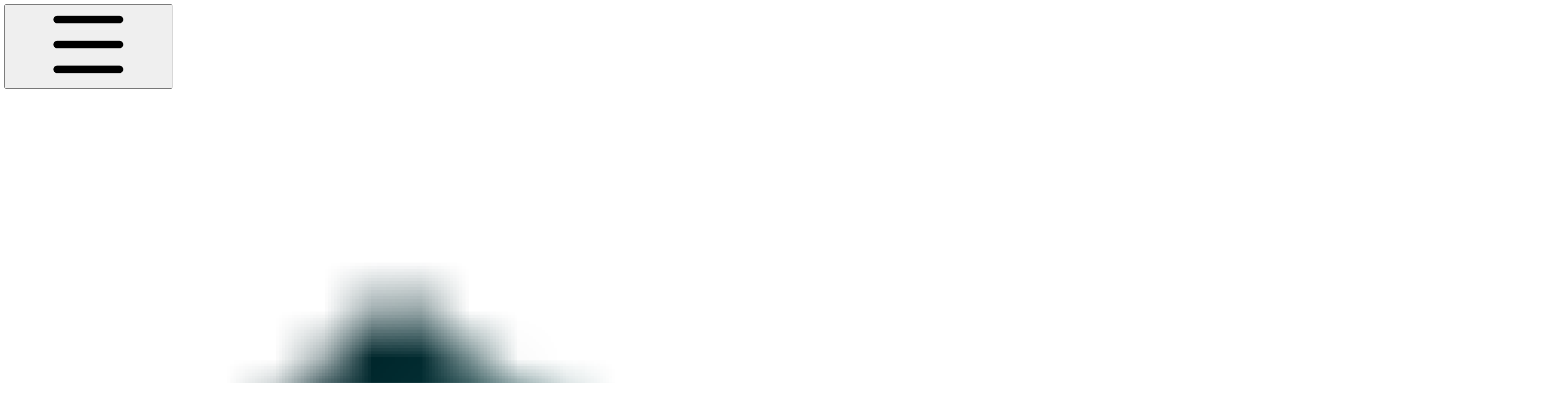

--- FILE ---
content_type: text/html; charset=utf-8
request_url: https://docs.inyourbox.app/inyourbox/aide/owner/communication/comment-envoyer-un-email
body_size: 30563
content:
<!DOCTYPE html><html lang="fr" class="rounded-corners theme-clean no-tint sidebar-default sidebar-list-default links-default depth-subtle __variable_2bc5a2 __variable_80f980 __variable_c5e58d font-Inter"><head><meta charSet="utf-8"/><link rel="preconnect" href="https://static-2v.gitbook.com" crossorigin=""/><link rel="preconnect" href="https://api.gitbook.com/cache/"/><link rel="preconnect" href="https://ka-p.fontawesome.com/releases/v6.6.0/"/><link rel="preconnect" href="https://static-2v.gitbook.com"/><meta name="viewport" content="width=device-width, initial-scale=1, maximum-scale=1"/><link rel="preload" as="image" fetchPriority="high" imageSrcSet="https://docs.inyourbox.app/inyourbox/~gitbook/image?url=https%3A%2F%2F19797952-files.gitbook.io%2F%7E%2Ffiles%2Fv0%2Fb%2Fgitbook-x-prod.appspot.com%2Fo%2Fspaces%252F3raQJrmBePrf43tsbtZl%252Ficon%252Fq9owTsuoyhInoSVfQ0BL%252FLogo_IYB_Logo_icone.png%3Falt%3Dmedia%26token%3Df6857e6e-4c80-4d79-b2ac-d82349c2c0de&amp;width=32&amp;dpr=1&amp;quality=100&amp;sign=111f56ac&amp;sv=2 32w, https://docs.inyourbox.app/inyourbox/~gitbook/image?url=https%3A%2F%2F19797952-files.gitbook.io%2F%7E%2Ffiles%2Fv0%2Fb%2Fgitbook-x-prod.appspot.com%2Fo%2Fspaces%252F3raQJrmBePrf43tsbtZl%252Ficon%252Fq9owTsuoyhInoSVfQ0BL%252FLogo_IYB_Logo_icone.png%3Falt%3Dmedia%26token%3Df6857e6e-4c80-4d79-b2ac-d82349c2c0de&amp;width=32&amp;dpr=2&amp;quality=100&amp;sign=111f56ac&amp;sv=2 64w, https://docs.inyourbox.app/inyourbox/~gitbook/image?url=https%3A%2F%2F19797952-files.gitbook.io%2F%7E%2Ffiles%2Fv0%2Fb%2Fgitbook-x-prod.appspot.com%2Fo%2Fspaces%252F3raQJrmBePrf43tsbtZl%252Ficon%252Fq9owTsuoyhInoSVfQ0BL%252FLogo_IYB_Logo_icone.png%3Falt%3Dmedia%26token%3Df6857e6e-4c80-4d79-b2ac-d82349c2c0de&amp;width=32&amp;dpr=3&amp;quality=100&amp;sign=111f56ac&amp;sv=2 96w, https://docs.inyourbox.app/inyourbox/~gitbook/image?url=https%3A%2F%2F19797952-files.gitbook.io%2F%7E%2Ffiles%2Fv0%2Fb%2Fgitbook-x-prod.appspot.com%2Fo%2Fspaces%252F3raQJrmBePrf43tsbtZl%252Ficon%252Fq9owTsuoyhInoSVfQ0BL%252FLogo_IYB_Logo_icone.png%3Falt%3Dmedia%26token%3Df6857e6e-4c80-4d79-b2ac-d82349c2c0de&amp;width=32&amp;dpr=4&amp;quality=100&amp;sign=111f56ac&amp;sv=2 128w" imageSizes="32px"/><link rel="stylesheet" href="https://static-2v.gitbook.com/_next/static/css/4cf571e71811438f.css" data-precedence="next"/><link rel="stylesheet" href="https://static-2v.gitbook.com/_next/static/css/919cadf6c2ad1dbc.css" data-precedence="next"/><link rel="stylesheet" href="https://static-2v.gitbook.com/_next/static/css/e4670420fc569cb1.css" data-precedence="next"/><link rel="stylesheet" href="https://static-2v.gitbook.com/_next/static/css/7ebb61be21b17617.css" data-precedence="next"/><link rel="stylesheet" href="https://static-2v.gitbook.com/_next/static/css/2a35d53826279992.css" data-precedence="next"/><link rel="stylesheet" href="https://static-2v.gitbook.com/_next/static/css/c36dde9599bfc781.css" data-precedence="next"/><link rel="stylesheet" href="https://static-2v.gitbook.com/_next/static/css/9c3b4442e0601ff1.css" data-precedence="next"/><link rel="stylesheet" href="https://static-2v.gitbook.com/_next/static/css/8c7837bed22017b9.css" data-precedence="next"/><link rel="preload" as="script" fetchPriority="low" href="https://static-2v.gitbook.com/_next/static/chunks/webpack-2f129faf2b161ad0.js"/><script src="https://static-2v.gitbook.com/_next/static/chunks/87c73c54-3c195070c5cbb22b.js" async=""></script><script src="https://static-2v.gitbook.com/_next/static/chunks/1902-3c9af5e38470b7ba.js" async=""></script><script src="https://static-2v.gitbook.com/_next/static/chunks/main-app-a0ac55901a15e772.js" async=""></script><script src="https://static-2v.gitbook.com/_next/static/chunks/app/global-error-99197ad4868e95f4.js" async=""></script><script src="https://static-2v.gitbook.com/_next/static/chunks/9071f66d-390fafe3303b2acb.js" async=""></script><script src="https://static-2v.gitbook.com/_next/static/chunks/371-b439355575931a61.js" async=""></script><script src="https://static-2v.gitbook.com/_next/static/chunks/2821-18260ac545927e21.js" async=""></script><script src="https://static-2v.gitbook.com/_next/static/chunks/823-e0e6c2b8b3cb2463.js" async=""></script><script src="https://static-2v.gitbook.com/_next/static/chunks/9370-9d7ebcd1111393ae.js" async=""></script><script src="https://static-2v.gitbook.com/_next/static/chunks/5810-a0507b69f5663b98.js" async=""></script><script src="https://static-2v.gitbook.com/_next/static/chunks/7458-05aa8f91781c6664.js" async=""></script><script src="https://static-2v.gitbook.com/_next/static/chunks/app/sites/static/%5Bmode%5D/%5BsiteURL%5D/%5BsiteData%5D/(content)/%5BpagePath%5D/page-0bc2f14cddf17e59.js" async=""></script><script src="https://static-2v.gitbook.com/_next/static/chunks/4945-430fa5cc2f8244f6.js" async=""></script><script src="https://static-2v.gitbook.com/_next/static/chunks/1011-97d502b49b3e86b4.js" async=""></script><script src="https://static-2v.gitbook.com/_next/static/chunks/1688-ae45d1c038485d13.js" async=""></script><script src="https://static-2v.gitbook.com/_next/static/chunks/app/sites/static/%5Bmode%5D/%5BsiteURL%5D/%5BsiteData%5D/(content)/layout-f302d3036dcb244a.js" async=""></script><meta name="next-size-adjust" content=""/><meta name="color-scheme" content="light"/><title>Comment envoyer un email ? | Inyourbox</title><meta name="description" content="Il s&#x27;agit d&#x27;envoyer un mail groupé à une catégorie de votre base de donnée."/><meta name="generator" content="GitBook (35efc9d)"/><meta name="robots" content="index, follow"/><link rel="canonical" href="https://docs.inyourbox.app/inyourbox/aide/owner/communication/comment-envoyer-un-email"/><link rel="alternate" type="text/markdown" href="https://docs.inyourbox.app/inyourbox/aide/owner/communication/comment-envoyer-un-email.md"/><link rel="alternate" type="application/rss+xml" title="RSS Feed" href="https://docs.inyourbox.app/inyourbox/aide/owner/communication/comment-envoyer-un-email/rss.xml"/><meta name="mobile-web-app-capable" content="yes"/><meta name="apple-mobile-web-app-title" content="Inyourbox"/><meta name="apple-mobile-web-app-status-bar-style" content="default"/><meta property="og:title" content="Comment envoyer un email ? | Inyourbox"/><meta property="og:description" content="Il s&#x27;agit d&#x27;envoyer un mail groupé à une catégorie de votre base de donnée."/><meta property="og:image" content="https://docs.inyourbox.app/inyourbox/~gitbook/ogimage/auD0fxYfdY380NgMG8TB"/><meta name="twitter:card" content="summary_large_image"/><meta name="twitter:title" content="Comment envoyer un email ? | Inyourbox"/><meta name="twitter:description" content="Il s&#x27;agit d&#x27;envoyer un mail groupé à une catégorie de votre base de donnée."/><meta name="twitter:image" content="https://docs.inyourbox.app/inyourbox/~gitbook/ogimage/auD0fxYfdY380NgMG8TB"/><link rel="icon" href="https://docs.inyourbox.app/inyourbox/~gitbook/image?url=https%3A%2F%2F19797952-files.gitbook.io%2F%7E%2Ffiles%2Fv0%2Fb%2Fgitbook-x-prod.appspot.com%2Fo%2Fspaces%252F3raQJrmBePrf43tsbtZl%252Ficon%252Fq9owTsuoyhInoSVfQ0BL%252FLogo_IYB_Logo_icone.png%3Falt%3Dmedia%26token%3Df6857e6e-4c80-4d79-b2ac-d82349c2c0de&amp;width=48&amp;height=48&amp;sign=111f56ac&amp;sv=2" type="image/png" media="(prefers-color-scheme: light)"/><link rel="icon" href="https://docs.inyourbox.app/inyourbox/~gitbook/image?url=https%3A%2F%2F19797952-files.gitbook.io%2F%7E%2Ffiles%2Fv0%2Fb%2Fgitbook-x-prod.appspot.com%2Fo%2Fspaces%252F3raQJrmBePrf43tsbtZl%252Ficon%252Fq9owTsuoyhInoSVfQ0BL%252FLogo_IYB_Logo_icone.png%3Falt%3Dmedia%26token%3Df6857e6e-4c80-4d79-b2ac-d82349c2c0de&amp;width=48&amp;height=48&amp;sign=111f56ac&amp;sv=2" type="image/png" media="(prefers-color-scheme: dark)"/><link rel="apple-touch-icon" href="https://docs.inyourbox.app/inyourbox/~gitbook/image?url=https%3A%2F%2F19797952-files.gitbook.io%2F%7E%2Ffiles%2Fv0%2Fb%2Fgitbook-x-prod.appspot.com%2Fo%2Fspaces%252F3raQJrmBePrf43tsbtZl%252Ficon%252Fq9owTsuoyhInoSVfQ0BL%252FLogo_IYB_Logo_icone.png%3Falt%3Dmedia%26token%3Df6857e6e-4c80-4d79-b2ac-d82349c2c0de&amp;width=180&amp;height=180&amp;sign=111f56ac&amp;sv=2" type="image/png" media="(prefers-color-scheme: light)"/><link rel="apple-touch-icon" href="https://docs.inyourbox.app/inyourbox/~gitbook/image?url=https%3A%2F%2F19797952-files.gitbook.io%2F%7E%2Ffiles%2Fv0%2Fb%2Fgitbook-x-prod.appspot.com%2Fo%2Fspaces%252F3raQJrmBePrf43tsbtZl%252Ficon%252Fq9owTsuoyhInoSVfQ0BL%252FLogo_IYB_Logo_icone.png%3Falt%3Dmedia%26token%3Df6857e6e-4c80-4d79-b2ac-d82349c2c0de&amp;width=180&amp;height=180&amp;sign=111f56ac&amp;sv=2" type="image/png" media="(prefers-color-scheme: dark)"/><style>
                    :root {
                        --primary-1: 255 255 255; --contrast-primary-1: 29 29 29;
--primary-2: 246 251 251; --contrast-primary-2: 29 29 29;
--primary-3: 240 250 249; --contrast-primary-3: 29 29 29;
--primary-4: 231 246 245; --contrast-primary-4: 29 29 29;
--primary-5: 222 242 240; --contrast-primary-5: 29 29 29;
--primary-6: 210 236 234; --contrast-primary-6: 29 29 29;
--primary-7: 194 224 222; --contrast-primary-7: 29 29 29;
--primary-8: 177 213 210; --contrast-primary-8: 29 29 29;
--primary-9: 4 158 153; --contrast-primary-9: 255 255 255;
--primary-10: 0 141 136; --contrast-primary-10: 255 255 255;
--primary-11: 80 119 116; --contrast-primary-11: 255 255 255;
--primary-12: 23 31 30; --contrast-primary-12: 255 255 255;
--primary-original: 4 158 153; --contrast-primary-original: 255 255 255;
                        --tint-1: 255 255 255; --contrast-tint-1: 29 29 29;
--tint-2: 249 250 250; --contrast-tint-2: 29 29 29;
--tint-3: 246 248 248; --contrast-tint-3: 29 29 29;
--tint-4: 240 243 243; --contrast-tint-4: 29 29 29;
--tint-5: 234 238 238; --contrast-tint-5: 29 29 29;
--tint-6: 226 231 230; --contrast-tint-6: 29 29 29;
--tint-7: 212 218 218; --contrast-tint-7: 29 29 29;
--tint-8: 199 206 205; --contrast-tint-8: 29 29 29;
--tint-9: 119 137 136; --contrast-tint-9: 255 255 255;
--tint-10: 107 126 124; --contrast-tint-10: 255 255 255;
--tint-11: 105 112 111; --contrast-tint-11: 255 255 255;
--tint-12: 28 29 29; --contrast-tint-12: 255 255 255;
--tint-original: 120 120 120; --contrast-tint-original: 255 255 255;
                        --neutral-1: 255 255 255; --contrast-neutral-1: 29 29 29;
--neutral-2: 250 250 250; --contrast-neutral-2: 29 29 29;
--neutral-3: 247 247 247; --contrast-neutral-3: 29 29 29;
--neutral-4: 242 242 242; --contrast-neutral-4: 29 29 29;
--neutral-5: 237 237 237; --contrast-neutral-5: 29 29 29;
--neutral-6: 229 229 229; --contrast-neutral-6: 29 29 29;
--neutral-7: 217 217 217; --contrast-neutral-7: 29 29 29;
--neutral-8: 204 204 204; --contrast-neutral-8: 29 29 29;
--neutral-9: 120 120 120; --contrast-neutral-9: 255 255 255;
--neutral-10: 121 121 121; --contrast-neutral-10: 255 255 255;
--neutral-11: 110 110 110; --contrast-neutral-11: 255 255 255;
--neutral-12: 29 29 29; --contrast-neutral-12: 255 255 255;
--neutral-original: 120 120 120; --contrast-neutral-original: 255 255 255;

                        --header-background: 4 158 153;
                        --header-link: 255 255 255;

                        --info-1: 255 255 255; --contrast-info-1: 29 29 29;
--info-2: 250 250 250; --contrast-info-2: 29 29 29;
--info-3: 247 247 247; --contrast-info-3: 29 29 29;
--info-4: 242 242 242; --contrast-info-4: 29 29 29;
--info-5: 237 237 237; --contrast-info-5: 29 29 29;
--info-6: 229 229 229; --contrast-info-6: 29 29 29;
--info-7: 217 217 217; --contrast-info-7: 29 29 29;
--info-8: 204 204 204; --contrast-info-8: 29 29 29;
--info-9: 120 120 120; --contrast-info-9: 255 255 255;
--info-10: 121 121 121; --contrast-info-10: 255 255 255;
--info-11: 110 110 110; --contrast-info-11: 255 255 255;
--info-12: 29 29 29; --contrast-info-12: 255 255 255;
--info-original: 120 120 120; --contrast-info-original: 255 255 255;
                        --warning-1: 255 255 255; --contrast-warning-1: 29 29 29;
--warning-2: 254 249 244; --contrast-warning-2: 29 29 29;
--warning-3: 255 245 236; --contrast-warning-3: 29 29 29;
--warning-4: 255 239 225; --contrast-warning-4: 29 29 29;
--warning-5: 254 233 214; --contrast-warning-5: 29 29 29;
--warning-6: 250 224 200; --contrast-warning-6: 29 29 29;
--warning-7: 242 211 182; --contrast-warning-7: 29 29 29;
--warning-8: 233 197 164; --contrast-warning-8: 29 29 29;
--warning-9: 254 154 0; --contrast-warning-9: 29 29 29;
--warning-10: 187 92 0; --contrast-warning-10: 255 255 255;
--warning-11: 138 102 66; --contrast-warning-11: 255 255 255;
--warning-12: 35 28 21; --contrast-warning-12: 255 255 255;
--warning-original: 254 154 0; --contrast-warning-original: 29 29 29;
                        --danger-1: 255 255 255; --contrast-danger-1: 29 29 29;
--danger-2: 255 247 246; --contrast-danger-2: 29 29 29;
--danger-3: 255 242 239; --contrast-danger-3: 29 29 29;
--danger-4: 255 234 230; --contrast-danger-4: 29 29 29;
--danger-5: 255 226 221; --contrast-danger-5: 29 29 29;
--danger-6: 255 215 210; --contrast-danger-6: 29 29 29;
--danger-7: 255 200 193; --contrast-danger-7: 29 29 29;
--danger-8: 254 184 177; --contrast-danger-8: 29 29 29;
--danger-9: 251 44 54; --contrast-danger-9: 255 255 255;
--danger-10: 228 0 33; --contrast-danger-10: 255 255 255;
--danger-11: 158 87 81; --contrast-danger-11: 255 255 255;
--danger-12: 39 25 23; --contrast-danger-12: 255 255 255;
--danger-original: 251 44 54; --contrast-danger-original: 255 255 255;
                        --success-1: 255 255 255; --contrast-success-1: 29 29 29;
--success-2: 245 252 246; --contrast-success-2: 29 29 29;
--success-3: 238 252 240; --contrast-success-3: 29 29 29;
--success-4: 229 249 231; --contrast-success-4: 29 29 29;
--success-5: 219 246 222; --contrast-success-5: 29 29 29;
--success-6: 207 240 210; --contrast-success-6: 29 29 29;
--success-7: 190 229 194; --contrast-success-7: 29 29 29;
--success-8: 172 218 177; --contrast-success-8: 29 29 29;
--success-9: 0 201 80; --contrast-success-9: 29 29 29;
--success-10: 0 152 23; --contrast-success-10: 255 255 255;
--success-11: 74 124 82; --contrast-success-11: 255 255 255;
--success-12: 22 32 23; --contrast-success-12: 255 255 255;
--success-original: 0 201 80; --contrast-success-original: 29 29 29;
                    }

                    .dark {
                        --primary-1: 29 29 29; --contrast-primary-1: 255 255 255;
--primary-2: 32 35 39; --contrast-primary-2: 255 255 255;
--primary-3: 39 44 53; --contrast-primary-3: 255 255 255;
--primary-4: 40 48 62; --contrast-primary-4: 255 255 255;
--primary-5: 43 54 72; --contrast-primary-5: 255 255 255;
--primary-6: 45 58 81; --contrast-primary-6: 255 255 255;
--primary-7: 52 68 96; --contrast-primary-7: 255 255 255;
--primary-8: 59 78 112; --contrast-primary-8: 255 255 255;
--primary-9: 52 109 219; --contrast-primary-9: 255 255 255;
--primary-10: 80 139 252; --contrast-primary-10: 255 255 255;
--primary-11: 167 193 239; --contrast-primary-11: 29 29 29;
--primary-12: 249 255 255; --contrast-primary-12: 29 29 29;
--primary-original: 52 109 219; --contrast-primary-original: 255 255 255;
                        --tint-1: 29 29 29; --contrast-tint-1: 255 255 255;
--tint-2: 34 34 35; --contrast-tint-2: 255 255 255;
--tint-3: 43 44 45; --contrast-tint-3: 255 255 255;
--tint-4: 47 48 49; --contrast-tint-4: 255 255 255;
--tint-5: 52 54 55; --contrast-tint-5: 255 255 255;
--tint-6: 56 58 60; --contrast-tint-6: 255 255 255;
--tint-7: 66 68 70; --contrast-tint-7: 255 255 255;
--tint-8: 76 78 81; --contrast-tint-8: 255 255 255;
--tint-9: 127 133 144; --contrast-tint-9: 255 255 255;
--tint-10: 138 145 156; --contrast-tint-10: 255 255 255;
--tint-11: 190 192 197; --contrast-tint-11: 29 29 29;
--tint-12: 254 255 255; --contrast-tint-12: 29 29 29;
--tint-original: 120 120 120; --contrast-tint-original: 255 255 255;
                        --neutral-1: 29 29 29; --contrast-neutral-1: 255 255 255;
--neutral-2: 34 34 34; --contrast-neutral-2: 255 255 255;
--neutral-3: 44 44 44; --contrast-neutral-3: 255 255 255;
--neutral-4: 48 48 48; --contrast-neutral-4: 255 255 255;
--neutral-5: 53 53 53; --contrast-neutral-5: 255 255 255;
--neutral-6: 57 57 57; --contrast-neutral-6: 255 255 255;
--neutral-7: 67 67 67; --contrast-neutral-7: 255 255 255;
--neutral-8: 78 78 78; --contrast-neutral-8: 255 255 255;
--neutral-9: 120 120 120; --contrast-neutral-9: 255 255 255;
--neutral-10: 144 144 144; --contrast-neutral-10: 255 255 255;
--neutral-11: 192 192 192; --contrast-neutral-11: 29 29 29;
--neutral-12: 255 255 255; --contrast-neutral-12: 29 29 29;
--neutral-original: 120 120 120; --contrast-neutral-original: 255 255 255;

                        --header-background: 52 109 219;
                        --header-link: 255 255 255;

                        --info-1: 29 29 29; --contrast-info-1: 255 255 255;
--info-2: 34 34 34; --contrast-info-2: 255 255 255;
--info-3: 44 44 44; --contrast-info-3: 255 255 255;
--info-4: 48 48 48; --contrast-info-4: 255 255 255;
--info-5: 53 53 53; --contrast-info-5: 255 255 255;
--info-6: 57 57 57; --contrast-info-6: 255 255 255;
--info-7: 67 67 67; --contrast-info-7: 255 255 255;
--info-8: 78 78 78; --contrast-info-8: 255 255 255;
--info-9: 120 120 120; --contrast-info-9: 255 255 255;
--info-10: 144 144 144; --contrast-info-10: 255 255 255;
--info-11: 192 192 192; --contrast-info-11: 29 29 29;
--info-12: 255 255 255; --contrast-info-12: 29 29 29;
--info-original: 120 120 120; --contrast-info-original: 255 255 255;
                        --warning-1: 29 29 29; --contrast-warning-1: 255 255 255;
--warning-2: 38 34 30; --contrast-warning-2: 255 255 255;
--warning-3: 50 42 35; --contrast-warning-3: 255 255 255;
--warning-4: 57 45 34; --contrast-warning-4: 255 255 255;
--warning-5: 66 50 34; --contrast-warning-5: 255 255 255;
--warning-6: 73 53 33; --contrast-warning-6: 255 255 255;
--warning-7: 87 62 37; --contrast-warning-7: 255 255 255;
--warning-8: 101 71 41; --contrast-warning-8: 255 255 255;
--warning-9: 254 154 0; --contrast-warning-9: 29 29 29;
--warning-10: 213 116 0; --contrast-warning-10: 255 255 255;
--warning-11: 224 184 145; --contrast-warning-11: 29 29 29;
--warning-12: 255 253 243; --contrast-warning-12: 29 29 29;
--warning-original: 254 154 0; --contrast-warning-original: 29 29 29;
                        --danger-1: 29 29 29; --contrast-danger-1: 255 255 255;
--danger-2: 40 32 32; --contrast-danger-2: 255 255 255;
--danger-3: 55 39 38; --contrast-danger-3: 255 255 255;
--danger-4: 64 41 38; --contrast-danger-4: 255 255 255;
--danger-5: 75 44 41; --contrast-danger-5: 255 255 255;
--danger-6: 84 45 41; --contrast-danger-6: 255 255 255;
--danger-7: 100 51 48; --contrast-danger-7: 255 255 255;
--danger-8: 117 58 54; --contrast-danger-8: 255 255 255;
--danger-9: 251 44 54; --contrast-danger-9: 255 255 255;
--danger-10: 255 52 59; --contrast-danger-10: 255 255 255;
--danger-11: 248 168 161; --contrast-danger-11: 29 29 29;
--danger-12: 255 249 247; --contrast-danger-12: 29 29 29;
--danger-original: 251 44 54; --contrast-danger-original: 255 255 255;
                        --success-1: 29 29 29; --contrast-success-1: 255 255 255;
--success-2: 31 36 32; --contrast-success-2: 255 255 255;
--success-3: 37 47 38; --contrast-success-3: 255 255 255;
--success-4: 37 52 39; --contrast-success-4: 255 255 255;
--success-5: 38 60 41; --contrast-success-5: 255 255 255;
--success-6: 38 65 41; --contrast-success-6: 255 255 255;
--success-7: 42 77 48; --contrast-success-7: 255 255 255;
--success-8: 47 89 54; --contrast-success-8: 255 255 255;
--success-9: 0 201 80; --contrast-success-9: 29 29 29;
--success-10: 0 176 54; --contrast-success-10: 255 255 255;
--success-11: 155 208 161; --contrast-success-11: 29 29 29;
--success-12: 246 255 247; --contrast-success-12: 29 29 29;
--success-original: 0 201 80; --contrast-success-original: 29 29 29;
                    }
                </style><script src="https://static-2v.gitbook.com/_next/static/chunks/polyfills-42372ed130431b0a.js" noModule=""></script></head><body class="site-background"><div hidden=""><!--$--><!--/$--></div><script>((a,b,c,d,e,f,g,h)=>{let i=document.documentElement,j=["light","dark"];function k(b){var c;(Array.isArray(a)?a:[a]).forEach(a=>{let c="class"===a,d=c&&f?e.map(a=>f[a]||a):e;c?(i.classList.remove(...d),i.classList.add(f&&f[b]?f[b]:b)):i.setAttribute(a,b)}),c=b,h&&j.includes(c)&&(i.style.colorScheme=c)}if(d)k(d);else try{let a=localStorage.getItem(b)||c,d=g&&"system"===a?window.matchMedia("(prefers-color-scheme: dark)").matches?"dark":"light":a;k(d)}catch(a){}})("class","theme","system","light",["light","dark"],null,true,true)</script><header id="site-header" class="flex flex-col h-[64px] sticky top-0 z-30 w-full flex-none shadow-[0px_1px_0px] shadow-tint-12/2 bg-tint-base/9 theme-muted:bg-tint-subtle/9 [html.sidebar-filled.theme-bold.tint_&amp;]:bg-tint-subtle/9 theme-gradient:bg-gradient-primary theme-gradient-tint:bg-gradient-tint contrast-more:bg-tint-base text-sm backdrop-blur-lg"><div class="theme-bold:bg-header-background theme-bold:shadow-[0px_1px_0px] theme-bold:shadow-tint-12/2"><div class="transition-all duration-300 lg:chat-open:pr-80 xl:chat-open:pr-96"><div id="header-content" class="gap-4 lg:gap-6 flex items-center justify-between w-full py-3 min-h-16 sm:h-16 px-4 sm:px-6 md:px-8 max-w-screen-2xl mx-auto transition-[max-width] duration-300 @container/header"><div class="flex max-w-full min-w-0 shrink items-center justify-start gap-2 lg:gap-4"><button type="button" class="button group/button inline-flex items-center gap-2 rounded-xl straight-corners:rounded-none circular-corners:rounded-3xl border-tint hover:border-tint-hover disabled:border-tint depth-subtle:shadow-xs hover:depth-subtle:shadow-md focus-visible:depth-subtle:shadow-md active:depth-subtle:shadow-xs dark:shadow-tint-1 not-focus-visible:outline-0 contrast-more:border-tint-12 contrast-more:hover:outline-2 contrast-more:hover:outline-tint-12 contrast-more:hover:border-tint-12 contrast-more:focus-visible:border-tint-12 contrast-more:focus-visible:outline-tint-12 hover:depth-subtle:-translate-y-px focus-visible:depth-subtle:-translate-y-px data-[state=open]:depth-subtle:-translate-y-px active:depth-subtle:translate-y-0 transition-all grow-0 shrink-0 truncate max-w-full align-middle leading-normal disabled:cursor-not-allowed disabled:translate-y-0! disabled:shadow-none! bg-transparent border-0 contrast-more:border shadow-none! translate-y-0! hover:text-tint-strong focus-visible:bg-tint-hover focus-visible:text-tint-strong data-[state=open]:bg-tint-hover data-[state=open]:text-tint-strong contrast-more:bg-tint-subtle disabled:text-tint/8 disabled:bg-transparent p-2 -ml-2 text-tint-strong theme-bold:text-header-link hover:bg-tint-hover hover:theme-bold:bg-header-link/3 page-no-toc:hidden lg:hidden" aria-label="Afficher le sommaire" aria-pressed="false" data-active="false" data-testid="toc-button" data-state="closed"><svg class="gb-icon button-leading-icon shrink-0 size-text-lg my-[.1875em] mx-[.1875em]"><title>bars</title><defs><mask id="_R_2ml8qiv5ubsnpfivb_" style="mask-type:alpha"><image data-testid="mask-image" href="https://ka-p.fontawesome.com/releases/v6.6.0/svgs/regular/bars.svg?v=2&amp;token=a463935e93" width="100%" height="100%" preserveAspectRatio="xMidYMid meet"></image></mask></defs><rect width="100%" height="100%" fill="currentColor" mask="url(#_R_2ml8qiv5ubsnpfivb_)"></rect></svg></button><a class="group/headerlogo min-w-0 shrink flex items-center" href="/inyourbox"><img alt="" style="aspect-ratio:1" fetchPriority="high" class="block dark:hidden object-contain size-8" src="https://docs.inyourbox.app/inyourbox/~gitbook/image?url=https%3A%2F%2F19797952-files.gitbook.io%2F%7E%2Ffiles%2Fv0%2Fb%2Fgitbook-x-prod.appspot.com%2Fo%2Fspaces%252F3raQJrmBePrf43tsbtZl%252Ficon%252Fq9owTsuoyhInoSVfQ0BL%252FLogo_IYB_Logo_icone.png%3Falt%3Dmedia%26token%3Df6857e6e-4c80-4d79-b2ac-d82349c2c0de&amp;width=32&amp;dpr=4&amp;quality=100&amp;sign=111f56ac&amp;sv=2" srcSet="https://docs.inyourbox.app/inyourbox/~gitbook/image?url=https%3A%2F%2F19797952-files.gitbook.io%2F%7E%2Ffiles%2Fv0%2Fb%2Fgitbook-x-prod.appspot.com%2Fo%2Fspaces%252F3raQJrmBePrf43tsbtZl%252Ficon%252Fq9owTsuoyhInoSVfQ0BL%252FLogo_IYB_Logo_icone.png%3Falt%3Dmedia%26token%3Df6857e6e-4c80-4d79-b2ac-d82349c2c0de&amp;width=32&amp;dpr=1&amp;quality=100&amp;sign=111f56ac&amp;sv=2 32w, https://docs.inyourbox.app/inyourbox/~gitbook/image?url=https%3A%2F%2F19797952-files.gitbook.io%2F%7E%2Ffiles%2Fv0%2Fb%2Fgitbook-x-prod.appspot.com%2Fo%2Fspaces%252F3raQJrmBePrf43tsbtZl%252Ficon%252Fq9owTsuoyhInoSVfQ0BL%252FLogo_IYB_Logo_icone.png%3Falt%3Dmedia%26token%3Df6857e6e-4c80-4d79-b2ac-d82349c2c0de&amp;width=32&amp;dpr=2&amp;quality=100&amp;sign=111f56ac&amp;sv=2 64w, https://docs.inyourbox.app/inyourbox/~gitbook/image?url=https%3A%2F%2F19797952-files.gitbook.io%2F%7E%2Ffiles%2Fv0%2Fb%2Fgitbook-x-prod.appspot.com%2Fo%2Fspaces%252F3raQJrmBePrf43tsbtZl%252Ficon%252Fq9owTsuoyhInoSVfQ0BL%252FLogo_IYB_Logo_icone.png%3Falt%3Dmedia%26token%3Df6857e6e-4c80-4d79-b2ac-d82349c2c0de&amp;width=32&amp;dpr=3&amp;quality=100&amp;sign=111f56ac&amp;sv=2 96w, https://docs.inyourbox.app/inyourbox/~gitbook/image?url=https%3A%2F%2F19797952-files.gitbook.io%2F%7E%2Ffiles%2Fv0%2Fb%2Fgitbook-x-prod.appspot.com%2Fo%2Fspaces%252F3raQJrmBePrf43tsbtZl%252Ficon%252Fq9owTsuoyhInoSVfQ0BL%252FLogo_IYB_Logo_icone.png%3Falt%3Dmedia%26token%3Df6857e6e-4c80-4d79-b2ac-d82349c2c0de&amp;width=32&amp;dpr=4&amp;quality=100&amp;sign=111f56ac&amp;sv=2 128w" sizes="32px" width="2939" height="2939"/><img alt="" style="aspect-ratio:1" loading="lazy" fetchPriority="high" class="hidden dark:block object-contain size-8" src="https://docs.inyourbox.app/inyourbox/~gitbook/image?url=https%3A%2F%2F19797952-files.gitbook.io%2F%7E%2Ffiles%2Fv0%2Fb%2Fgitbook-x-prod.appspot.com%2Fo%2Fspaces%252F3raQJrmBePrf43tsbtZl%252Ficon%252Fq9owTsuoyhInoSVfQ0BL%252FLogo_IYB_Logo_icone.png%3Falt%3Dmedia%26token%3Df6857e6e-4c80-4d79-b2ac-d82349c2c0de&amp;width=32&amp;dpr=4&amp;quality=100&amp;sign=111f56ac&amp;sv=2" srcSet="https://docs.inyourbox.app/inyourbox/~gitbook/image?url=https%3A%2F%2F19797952-files.gitbook.io%2F%7E%2Ffiles%2Fv0%2Fb%2Fgitbook-x-prod.appspot.com%2Fo%2Fspaces%252F3raQJrmBePrf43tsbtZl%252Ficon%252Fq9owTsuoyhInoSVfQ0BL%252FLogo_IYB_Logo_icone.png%3Falt%3Dmedia%26token%3Df6857e6e-4c80-4d79-b2ac-d82349c2c0de&amp;width=32&amp;dpr=1&amp;quality=100&amp;sign=111f56ac&amp;sv=2 32w, https://docs.inyourbox.app/inyourbox/~gitbook/image?url=https%3A%2F%2F19797952-files.gitbook.io%2F%7E%2Ffiles%2Fv0%2Fb%2Fgitbook-x-prod.appspot.com%2Fo%2Fspaces%252F3raQJrmBePrf43tsbtZl%252Ficon%252Fq9owTsuoyhInoSVfQ0BL%252FLogo_IYB_Logo_icone.png%3Falt%3Dmedia%26token%3Df6857e6e-4c80-4d79-b2ac-d82349c2c0de&amp;width=32&amp;dpr=2&amp;quality=100&amp;sign=111f56ac&amp;sv=2 64w, https://docs.inyourbox.app/inyourbox/~gitbook/image?url=https%3A%2F%2F19797952-files.gitbook.io%2F%7E%2Ffiles%2Fv0%2Fb%2Fgitbook-x-prod.appspot.com%2Fo%2Fspaces%252F3raQJrmBePrf43tsbtZl%252Ficon%252Fq9owTsuoyhInoSVfQ0BL%252FLogo_IYB_Logo_icone.png%3Falt%3Dmedia%26token%3Df6857e6e-4c80-4d79-b2ac-d82349c2c0de&amp;width=32&amp;dpr=3&amp;quality=100&amp;sign=111f56ac&amp;sv=2 96w, https://docs.inyourbox.app/inyourbox/~gitbook/image?url=https%3A%2F%2F19797952-files.gitbook.io%2F%7E%2Ffiles%2Fv0%2Fb%2Fgitbook-x-prod.appspot.com%2Fo%2Fspaces%252F3raQJrmBePrf43tsbtZl%252Ficon%252Fq9owTsuoyhInoSVfQ0BL%252FLogo_IYB_Logo_icone.png%3Falt%3Dmedia%26token%3Df6857e6e-4c80-4d79-b2ac-d82349c2c0de&amp;width=32&amp;dpr=4&amp;quality=100&amp;sign=111f56ac&amp;sv=2 128w" sizes="32px" width="2939" height="2939"/><div class="text-pretty line-clamp-2 tracking-tight max-w-[18ch] lg:max-w-[24ch] font-semibold ms-3 text-base/tight lg:text-lg/tight text-tint-strong theme-bold:text-header-link">Inyourbox</div></a></div><div class="flex grow-0 shrink-0 @2xl:basis-56 justify-self-end items-center gap-2 transition-[margin] duration-300 order-last"><div class="relative flex @max-2xl:size-9.5 grow"><div class="group/input relative flex min-h-min overflow-hidden border border-tint bg-tint-base align-middle shadow-tint/6 ring-primary-hover transition-all dark:shadow-tint-1 depth-subtle:focus-within:-translate-y-px depth-subtle:hover:-translate-y-px depth-subtle:shadow-xs focus-within:border-primary-hover focus-within:depth-subtle:shadow-lg focus-within:shadow-primary-subtle focus-within:ring-2 hover:cursor-text hover:border-tint-hover hover:not-focus-within:bg-tint-subtle depth-subtle:hover:not-focus-within:shadow-md focus-within:hover:border-primary-hover flex-row px-3 py-2 gap-2 circular-corners:rounded-3xl rounded-corners:rounded-xl @max-2xl:absolute inset-y-0 right-0 z-30 @max-2xl:max-w-9.5 grow theme-bold:border-header-link/4 theme-bold:bg-header-link/1 @max-2xl:px-2.5 theme-bold:text-header-link theme-bold:shadow-none! theme-bold:backdrop-blur-xl @max-2xl:focus-within:w-56 @max-2xl:focus-within:max-w-[calc(100vw-5rem)] theme-bold:focus-within:border-header-link/6 theme-bold:focus-within:ring-header-link/5 theme-bold:hover:border-header-link/5 theme-bold:hover:not-focus-within:bg-header-link/2 @max-2xl:has-[input[aria-expanded=true]]:w-56 @max-2xl:has-[input[aria-expanded=true]]:max-w-[calc(100vw-5rem)] @max-2xl:[&amp;_input]:opacity-0 theme-bold:[&amp;_input]:placeholder:text-header-link/8 @max-2xl:focus-within:[&amp;_input]:opacity-11 @max-2xl:has-[input[aria-expanded=true]]:[&amp;_input]:opacity-11"><div class="flex shrink grow gap-2 items-center"><div class="flex items-center text-tint"><svg class="gb-icon size-text-lg shrink-0 text-tint theme-bold:text-header-link/8"><title>search</title><defs><mask id="_R_5dp8qiv5ubsnpfivb_" style="mask-type:alpha"><image data-testid="mask-image" href="https://ka-p.fontawesome.com/releases/v6.6.0/svgs/regular/search.svg?v=2&amp;token=a463935e93" width="100%" height="100%" preserveAspectRatio="xMidYMid meet"></image></mask></defs><rect width="100%" height="100%" fill="currentColor" mask="url(#_R_5dp8qiv5ubsnpfivb_)"></rect></svg></div><button type="button" class="button group/button items-center gap-2 rounded-xl straight-corners:rounded-none circular-corners:rounded-3xl border-tint hover:border-tint-hover disabled:border-tint depth-subtle:shadow-xs hover:depth-subtle:shadow-md focus-visible:depth-subtle:shadow-md active:depth-subtle:shadow-xs dark:shadow-tint-1 not-focus-visible:outline-0 contrast-more:border-tint-12 contrast-more:hover:outline-2 contrast-more:hover:outline-tint-12 contrast-more:hover:border-tint-12 contrast-more:focus-visible:border-tint-12 contrast-more:focus-visible:outline-tint-12 hover:depth-subtle:-translate-y-px focus-visible:depth-subtle:-translate-y-px data-[state=open]:depth-subtle:-translate-y-px active:depth-subtle:translate-y-0 transition-all grow-0 truncate max-w-full align-middle leading-normal disabled:cursor-not-allowed disabled:translate-y-0! disabled:shadow-none! bg-transparent border-0 contrast-more:border shadow-none! translate-y-0! hover:bg-tint-hover hover:text-tint-strong focus-visible:bg-tint-hover focus-visible:text-tint-strong data-[state=open]:bg-tint-hover data-[state=open]:text-tint-strong contrast-more:bg-tint-subtle disabled:text-tint/8 disabled:bg-transparent hidden shrink-0 animate-fade-in text-tint theme-bold:text-header-link theme-bold:hover:bg-header-link/3 -ml-2.25 -my-1.5 -mr-2 p-1.5" aria-label="Effacer" data-state="closed"><svg class="gb-icon button-leading-icon shrink-0 size-text-lg my-[.1875em] mx-[.1875em]"><title>circle-xmark</title><defs><mask id="_R_1b9dp8qiv5ubsnpfivb_" style="mask-type:alpha"><image data-testid="mask-image" href="https://ka-p.fontawesome.com/releases/v6.6.0/svgs/regular/circle-xmark.svg?v=2&amp;token=a463935e93" width="100%" height="100%" preserveAspectRatio="xMidYMid meet"></image></mask></defs><rect width="100%" height="100%" fill="currentColor" mask="url(#_R_1b9dp8qiv5ubsnpfivb_)"></rect></svg></button><input class="peer max-h-64 grow shrink resize-none leading-normal text-left outline-none placeholder:text-tint/8 placeholder-shown:text-ellipsis aria-busy:cursor-progress -m-2 p-2" aria-label="Rechercher" placeholder="Rechercher…" maxLength="512" type="text" size="1" data-testid="search-input" autoComplete="off" aria-autocomplete="list" aria-haspopup="dialog" aria-expanded="false" aria-controls="search-results-_R_98qiv5ubsnpfivb_" data-state="closed" name="search-input" value=""/><div class=""><div aria-busy="true" class="shortcut hidden justify-end gap-0.5 whitespace-nowrap text-tint text-xs [font-feature-settings:&quot;calt&quot;,&quot;case&quot;] contrast-more:text-tint-strong md:flex opacity-0"><kbd class="flex h-5 min-w-5 items-center justify-center rounded-md border border-tint-subtle px-1 text-xs theme-bold:border-header-link/4 theme-bold:bg-header-background theme-bold:text-header-link">Ctrl</kbd><kbd class="flex h-5 min-w-5 items-center justify-center rounded-md border border-tint-subtle px-1 uppercase theme-bold:border-header-link/4 theme-bold:bg-header-background theme-bold:text-header-link">k</kbd></div></div></div><div class="flex items-center gap-2 empty:hidden -my-1 -mr-1.5"></div></div></div></div></div></div></div></header><div class="pointer-events-none fixed inset-x-0 top-0 z-50 h-0.5 overflow-hidden hidden animate-fade-out-slow"><div class="h-full w-full origin-left animate-crawl bg-primary-solid theme-bold:bg-header-link"></div></div><div class="motion-safe:transition-all motion-safe:duration-300 lg:chat-open:mr-80 xl:chat-open:mr-96"><div class="flex flex-col lg:flex-row lg:justify-center px-4 sm:px-6 md:px-8 max-w-screen-2xl mx-auto site-width-wide:max-w-screen-4xl hydrated:transition-[max-width] duration-300"><aside data-testid="table-of-contents" id="table-of-contents" class="group text-sm grow-0 shrink-0 basis-full lg:basis-72 lg:page-no-toc:basis-56 relative z-1 lg:sticky lg:mr-12 lg:top-0 lg:h-screen lg:announcement:h-[calc(100vh-4.25rem)] lg:site-header:top-16 lg:site-header:h-[calc(100vh-4rem)] lg:announcement:site-header:h-[calc(100vh-4rem-4.25rem)] lg:site-header-sections:top-27 lg:site-header-sections:h-[calc(100vh-6.75rem)] lg:site-header-sections:announcement:h-[calc(100vh-6.75rem-4.25rem)] lg:[html[style*=&quot;--toc-top-offset&quot;]_&amp;]:top-(--toc-top-offset)! lg:[html[style*=&quot;--toc-height&quot;]_&amp;]:h-(--toc-height)! lg:page-no-toc:[html[style*=&quot;--outline-top-offset&quot;]_&amp;]:top-(--outline-top-offset)! lg:page-no-toc:[html[style*=&quot;--outline-height&quot;]_&amp;]:top-(--outline-height)! pt-4 pb-4 lg:sidebar-filled:pr-6 lg:page-no-toc:pr-0 hidden navigation-open:flex! lg:flex lg:page-no-toc:hidden xl:page-no-toc:flex lg:site-header-none:page-no-toc:flex flex-col gap-4 navigation-open:border-b border-tint-subtle"><div class="lg:-ms-5 relative flex grow flex-col overflow-hidden border-tint-subtle sidebar-filled:bg-tint-subtle theme-muted:bg-tint-subtle [html.sidebar-filled.theme-muted_&amp;]:bg-tint-base [html.sidebar-filled.theme-bold.tint_&amp;]:bg-tint-base [html.sidebar-filled.theme-gradient_&amp;]:border page-no-toc:bg-transparent! page-no-toc:border-none! sidebar-filled:rounded-xl straight-corners:rounded-none page-has-toc:[html.sidebar-filled.circular-corners_&amp;]:rounded-3xl"><div class="my-4 flex flex-col space-y-4 px-5 empty:hidden"></div><div data-testid="toc-scroll-container" class="flex grow flex-col p-2 pt-4 lg:pb-20 hide-scrollbar overflow-y-auto"><ul class="flex flex-col gap-y-0.5 page-no-toc:hidden border-tint-subtle sidebar-list-line:border-l"><li class="flex flex-col"><a class="group/toclink toclink relative transition-colors flex flex-row justify-between circular-corners:rounded-2xl rounded-md straight-corners:rounded-none p-1.5 pl-3 text-balance font-normal text-sm text-tint-strong/7 hover:bg-tint-hover hover:text-tint-strong contrast-more:text-tint-strong contrast-more:hover:text-tint-strong contrast-more:hover:ring-1 contrast-more:hover:ring-tint-12 before:contents[] before:-left-px before:absolute before:inset-y-0 sidebar-list-line:rounded-l-none! sidebar-list-line:before:w-px [&amp;+div_a]:sidebar-list-default:rounded-l-none [&amp;+div_a]:pl-5 [&amp;+div_a]:sidebar-list-default:before:w-px" href="/inyourbox"><span class="flex items-center gap-3"><span class="font-emoji text-base in-[.toclink]:text-tint-strong/6 group-aria-current-page/toclink:text-primary-subtle contrast-more:group-aria-current-page/toclink:text-primary shrink-0 text-inherit">👋</span>Assistance inyourbox</span></a></li><li class="flex flex-col"><div class="-top-6 sticky z-1 flex items-center gap-3 px-3 pt-6 font-semibold text-xs uppercase tracking-wide pb-3 -mb-1.5 mask-[linear-gradient(rgba(0,0,0,1)_70%,rgba(0,0,0,0))] bg-tint-base sidebar-filled:bg-tint-subtle theme-muted:bg-tint-subtle [html.sidebar-filled.theme-muted_&amp;]:bg-tint-base [html.sidebar-filled.theme-bold.tint_&amp;]:bg-tint-base [html.sidebar-default.theme-gradient_&amp;]:bg-gradient-primary [html.sidebar-default.theme-gradient.tint_&amp;]:bg-gradient-tint">Aide</div><ul class="flex flex-col gap-y-0.5"><li class="flex flex-col"><a class="group/toclink toclink relative transition-colors flex flex-row justify-between circular-corners:rounded-2xl rounded-md straight-corners:rounded-none p-1.5 pl-3 text-balance font-normal text-sm text-tint-strong/7 hover:bg-tint-hover hover:text-tint-strong contrast-more:text-tint-strong contrast-more:hover:text-tint-strong contrast-more:hover:ring-1 contrast-more:hover:ring-tint-12 before:contents[] before:-left-px before:absolute before:inset-y-0 sidebar-list-line:rounded-l-none! sidebar-list-line:before:w-px [&amp;+div_a]:sidebar-list-default:rounded-l-none [&amp;+div_a]:pl-5 [&amp;+div_a]:sidebar-list-default:before:w-px" href="/inyourbox/aide/owner"><span class="flex items-center gap-3"><span class="font-emoji text-base in-[.toclink]:text-tint-strong/6 group-aria-current-page/toclink:text-primary-subtle contrast-more:group-aria-current-page/toclink:text-primary shrink-0 text-inherit">🙋‍♂️</span>Owner</span><span class="group relative rounded-full straight-corners:rounded-xs w-5 h-5 after:grid-area-1-1 after:absolute after:-top-1 after:grid after:-left-1 after:w-7 after:h-7 hover:text-current hover:bg-tint-hover"><svg class="gb-icon m-1 grid size-3 shrink-0 text-current opacity-6 transition group-hover:opacity-11 contrast-more:opacity-11 rotate-90"><title>chevron-right</title><defs><mask id="_R_iqd5kqiv5ubsnpfivb_" style="mask-type:alpha"><image data-testid="mask-image" href="https://ka-p.fontawesome.com/releases/v6.6.0/svgs/regular/chevron-right.svg?v=2&amp;token=a463935e93" width="100%" height="100%" preserveAspectRatio="xMidYMid meet"></image></mask></defs><rect width="100%" height="100%" fill="currentColor" mask="url(#_R_iqd5kqiv5ubsnpfivb_)"></rect></svg></span></a><div class="flex flex-col overflow-hidden" style="opacity:0;height:0px"><ul class="flex flex-col gap-y-0.5 ml-5 my-2 border-tint-subtle sidebar-list-default:border-l sidebar-list-line:border-l"><li class="flex flex-col"><a class="group/toclink toclink relative transition-colors flex flex-row justify-between circular-corners:rounded-2xl rounded-md straight-corners:rounded-none p-1.5 pl-3 text-balance font-normal text-sm text-tint-strong/7 hover:bg-tint-hover hover:text-tint-strong contrast-more:text-tint-strong contrast-more:hover:text-tint-strong contrast-more:hover:ring-1 contrast-more:hover:ring-tint-12 before:contents[] before:-left-px before:absolute before:inset-y-0 sidebar-list-line:rounded-l-none! sidebar-list-line:before:w-px [&amp;+div_a]:sidebar-list-default:rounded-l-none [&amp;+div_a]:pl-5 [&amp;+div_a]:sidebar-list-default:before:w-px" href="/inyourbox/aide/owner/gestion-des-athletes"><span class="flex items-center gap-3"><span class="font-emoji text-base in-[.toclink]:text-tint-strong/6 group-aria-current-page/toclink:text-primary-subtle contrast-more:group-aria-current-page/toclink:text-primary shrink-0 text-inherit">🏃‍♀️</span>Gestion des athlètes</span><span class="group relative rounded-full straight-corners:rounded-xs w-5 h-5 after:grid-area-1-1 after:absolute after:-top-1 after:grid after:-left-1 after:w-7 after:h-7 hover:bg-tint-active hover:text-current"><svg class="gb-icon m-1 grid size-3 shrink-0 text-current opacity-6 transition group-hover:opacity-11 contrast-more:opacity-11 rotate-0"><title>chevron-right</title><defs><mask id="_R_i6sqd5kqiv5ubsnpfivb_" style="mask-type:alpha"><image data-testid="mask-image" href="https://ka-p.fontawesome.com/releases/v6.6.0/svgs/regular/chevron-right.svg?v=2&amp;token=a463935e93" width="100%" height="100%" preserveAspectRatio="xMidYMid meet"></image></mask></defs><rect width="100%" height="100%" fill="currentColor" mask="url(#_R_i6sqd5kqiv5ubsnpfivb_)"></rect></svg></span></a></li><li class="flex flex-col"><a class="group/toclink toclink relative transition-colors flex flex-row justify-between circular-corners:rounded-2xl rounded-md straight-corners:rounded-none p-1.5 pl-3 text-balance font-normal text-sm text-tint-strong/7 hover:bg-tint-hover hover:text-tint-strong contrast-more:text-tint-strong contrast-more:hover:text-tint-strong contrast-more:hover:ring-1 contrast-more:hover:ring-tint-12 before:contents[] before:-left-px before:absolute before:inset-y-0 sidebar-list-line:rounded-l-none! sidebar-list-line:before:w-px [&amp;+div_a]:sidebar-list-default:rounded-l-none [&amp;+div_a]:pl-5 [&amp;+div_a]:sidebar-list-default:before:w-px" href="/inyourbox/aide/owner/gestion-et-roles-des-coachs"><span class="flex items-center gap-3"><span class="font-emoji text-base in-[.toclink]:text-tint-strong/6 group-aria-current-page/toclink:text-primary-subtle contrast-more:group-aria-current-page/toclink:text-primary shrink-0 text-inherit">🤝</span>Gestion et rôles des coachs</span><span class="group relative rounded-full straight-corners:rounded-xs w-5 h-5 after:grid-area-1-1 after:absolute after:-top-1 after:grid after:-left-1 after:w-7 after:h-7 hover:bg-tint-active hover:text-current"><svg class="gb-icon m-1 grid size-3 shrink-0 text-current opacity-6 transition group-hover:opacity-11 contrast-more:opacity-11 rotate-0"><title>chevron-right</title><defs><mask id="_R_iasqd5kqiv5ubsnpfivb_" style="mask-type:alpha"><image data-testid="mask-image" href="https://ka-p.fontawesome.com/releases/v6.6.0/svgs/regular/chevron-right.svg?v=2&amp;token=a463935e93" width="100%" height="100%" preserveAspectRatio="xMidYMid meet"></image></mask></defs><rect width="100%" height="100%" fill="currentColor" mask="url(#_R_iasqd5kqiv5ubsnpfivb_)"></rect></svg></span></a></li><li class="flex flex-col"><a class="group/toclink toclink relative transition-colors flex flex-row justify-between circular-corners:rounded-2xl rounded-md straight-corners:rounded-none p-1.5 pl-3 text-balance font-normal text-sm text-tint-strong/7 hover:bg-tint-hover hover:text-tint-strong contrast-more:text-tint-strong contrast-more:hover:text-tint-strong contrast-more:hover:ring-1 contrast-more:hover:ring-tint-12 before:contents[] before:-left-px before:absolute before:inset-y-0 sidebar-list-line:rounded-l-none! sidebar-list-line:before:w-px [&amp;+div_a]:sidebar-list-default:rounded-l-none [&amp;+div_a]:pl-5 [&amp;+div_a]:sidebar-list-default:before:w-px" href="/inyourbox/aide/owner/programmation"><span class="flex items-center gap-3"><span class="font-emoji text-base in-[.toclink]:text-tint-strong/6 group-aria-current-page/toclink:text-primary-subtle contrast-more:group-aria-current-page/toclink:text-primary shrink-0 text-inherit">📈</span>Programmation</span><span class="group relative rounded-full straight-corners:rounded-xs w-5 h-5 after:grid-area-1-1 after:absolute after:-top-1 after:grid after:-left-1 after:w-7 after:h-7 hover:bg-tint-active hover:text-current"><svg class="gb-icon m-1 grid size-3 shrink-0 text-current opacity-6 transition group-hover:opacity-11 contrast-more:opacity-11 rotate-0"><title>chevron-right</title><defs><mask id="_R_iesqd5kqiv5ubsnpfivb_" style="mask-type:alpha"><image data-testid="mask-image" href="https://ka-p.fontawesome.com/releases/v6.6.0/svgs/regular/chevron-right.svg?v=2&amp;token=a463935e93" width="100%" height="100%" preserveAspectRatio="xMidYMid meet"></image></mask></defs><rect width="100%" height="100%" fill="currentColor" mask="url(#_R_iesqd5kqiv5ubsnpfivb_)"></rect></svg></span></a></li><li class="flex flex-col"><a class="group/toclink toclink relative transition-colors flex flex-row justify-between circular-corners:rounded-2xl rounded-md straight-corners:rounded-none p-1.5 pl-3 text-balance font-normal text-sm text-tint-strong/7 hover:bg-tint-hover hover:text-tint-strong contrast-more:text-tint-strong contrast-more:hover:text-tint-strong contrast-more:hover:ring-1 contrast-more:hover:ring-tint-12 before:contents[] before:-left-px before:absolute before:inset-y-0 sidebar-list-line:rounded-l-none! sidebar-list-line:before:w-px [&amp;+div_a]:sidebar-list-default:rounded-l-none [&amp;+div_a]:pl-5 [&amp;+div_a]:sidebar-list-default:before:w-px" href="/inyourbox/aide/owner/gestion-de-la-box"><span class="flex items-center gap-3"><span class="font-emoji text-base in-[.toclink]:text-tint-strong/6 group-aria-current-page/toclink:text-primary-subtle contrast-more:group-aria-current-page/toclink:text-primary shrink-0 text-inherit">❓</span>Gestion de la box</span><span class="group relative rounded-full straight-corners:rounded-xs w-5 h-5 after:grid-area-1-1 after:absolute after:-top-1 after:grid after:-left-1 after:w-7 after:h-7 hover:bg-tint-active hover:text-current"><svg class="gb-icon m-1 grid size-3 shrink-0 text-current opacity-6 transition group-hover:opacity-11 contrast-more:opacity-11 rotate-0"><title>chevron-right</title><defs><mask id="_R_iisqd5kqiv5ubsnpfivb_" style="mask-type:alpha"><image data-testid="mask-image" href="https://ka-p.fontawesome.com/releases/v6.6.0/svgs/regular/chevron-right.svg?v=2&amp;token=a463935e93" width="100%" height="100%" preserveAspectRatio="xMidYMid meet"></image></mask></defs><rect width="100%" height="100%" fill="currentColor" mask="url(#_R_iisqd5kqiv5ubsnpfivb_)"></rect></svg></span></a></li><li class="flex flex-col"><a class="group/toclink toclink relative transition-colors flex flex-row justify-between circular-corners:rounded-2xl rounded-md straight-corners:rounded-none p-1.5 pl-3 text-balance font-normal text-sm text-tint-strong/7 hover:bg-tint-hover hover:text-tint-strong contrast-more:text-tint-strong contrast-more:hover:text-tint-strong contrast-more:hover:ring-1 contrast-more:hover:ring-tint-12 before:contents[] before:-left-px before:absolute before:inset-y-0 sidebar-list-line:rounded-l-none! sidebar-list-line:before:w-px [&amp;+div_a]:sidebar-list-default:rounded-l-none [&amp;+div_a]:pl-5 [&amp;+div_a]:sidebar-list-default:before:w-px" href="/inyourbox/aide/owner/compte"><span class="flex items-center gap-3"><span class="font-emoji text-base in-[.toclink]:text-tint-strong/6 group-aria-current-page/toclink:text-primary-subtle contrast-more:group-aria-current-page/toclink:text-primary shrink-0 text-inherit">🖥️</span>Compte</span><span class="group relative rounded-full straight-corners:rounded-xs w-5 h-5 after:grid-area-1-1 after:absolute after:-top-1 after:grid after:-left-1 after:w-7 after:h-7 hover:bg-tint-active hover:text-current"><svg class="gb-icon m-1 grid size-3 shrink-0 text-current opacity-6 transition group-hover:opacity-11 contrast-more:opacity-11 rotate-0"><title>chevron-right</title><defs><mask id="_R_imsqd5kqiv5ubsnpfivb_" style="mask-type:alpha"><image data-testid="mask-image" href="https://ka-p.fontawesome.com/releases/v6.6.0/svgs/regular/chevron-right.svg?v=2&amp;token=a463935e93" width="100%" height="100%" preserveAspectRatio="xMidYMid meet"></image></mask></defs><rect width="100%" height="100%" fill="currentColor" mask="url(#_R_imsqd5kqiv5ubsnpfivb_)"></rect></svg></span></a></li><li class="flex flex-col"><a class="group/toclink toclink relative transition-colors flex flex-row justify-between circular-corners:rounded-2xl rounded-md straight-corners:rounded-none p-1.5 pl-3 text-balance font-normal text-sm text-tint-strong/7 hover:bg-tint-hover hover:text-tint-strong contrast-more:text-tint-strong contrast-more:hover:text-tint-strong contrast-more:hover:ring-1 contrast-more:hover:ring-tint-12 before:contents[] before:-left-px before:absolute before:inset-y-0 sidebar-list-line:rounded-l-none! sidebar-list-line:before:w-px [&amp;+div_a]:sidebar-list-default:rounded-l-none [&amp;+div_a]:pl-5 [&amp;+div_a]:sidebar-list-default:before:w-px" href="/inyourbox/aide/owner/communication"><span class="flex items-center gap-3"><span class="font-emoji text-base in-[.toclink]:text-tint-strong/6 group-aria-current-page/toclink:text-primary-subtle contrast-more:group-aria-current-page/toclink:text-primary shrink-0 text-inherit">📤</span>Communication</span><span class="group relative rounded-full straight-corners:rounded-xs w-5 h-5 after:grid-area-1-1 after:absolute after:-top-1 after:grid after:-left-1 after:w-7 after:h-7 hover:text-current hover:bg-tint-hover"><svg class="gb-icon m-1 grid size-3 shrink-0 text-current opacity-6 transition group-hover:opacity-11 contrast-more:opacity-11 rotate-90"><title>chevron-right</title><defs><mask id="_R_iqsqd5kqiv5ubsnpfivb_" style="mask-type:alpha"><image data-testid="mask-image" href="https://ka-p.fontawesome.com/releases/v6.6.0/svgs/regular/chevron-right.svg?v=2&amp;token=a463935e93" width="100%" height="100%" preserveAspectRatio="xMidYMid meet"></image></mask></defs><rect width="100%" height="100%" fill="currentColor" mask="url(#_R_iqsqd5kqiv5ubsnpfivb_)"></rect></svg></span></a><div class="flex flex-col overflow-hidden" style="opacity:0;height:0px"><ul class="flex flex-col gap-y-0.5 ml-5 my-2 border-tint-subtle sidebar-list-default:border-l sidebar-list-line:border-l"><li class="flex flex-col"><a class="group/toclink toclink relative transition-colors flex flex-row justify-between circular-corners:rounded-2xl rounded-md straight-corners:rounded-none p-1.5 pl-3 text-balance text-sm contrast-more:hover:ring-1 before:contents[] before:-left-px before:absolute before:inset-y-0 sidebar-list-line:rounded-l-none! [&amp;+div_a]:sidebar-list-default:rounded-l-none [&amp;+div_a]:pl-5 [&amp;+div_a]:sidebar-list-default:before:w-px font-semibold sidebar-list-line:before:w-0.5 before:bg-primary-solid text-primary-subtle sidebar-list-pill:bg-primary [html.sidebar-list-pill.theme-muted_&amp;]:bg-primary-hover [html.sidebar-list-pill.theme-bold.tint_&amp;]:bg-primary-hover [html.sidebar-filled.sidebar-list-pill.theme-muted_&amp;]:bg-primary [html.sidebar-filled.sidebar-list-pill.theme-bold.tint_&amp;]:bg-primary hover:bg-primary-hover hover:text-primary hover:before:bg-primary-solid-hover hover:sidebar-list-pill:bg-primary-hover contrast-more:text-primary contrast-more:hover:text-primary-strong contrast-more:bg-primary contrast-more:ring-1 contrast-more:ring-primary contrast-more:hover:ring-primary-hover" aria-current="page" href="/inyourbox/aide/owner/communication/comment-envoyer-un-email">Comment envoyer un email ?</a></li><li class="flex flex-col"><a class="group/toclink toclink relative transition-colors flex flex-row justify-between circular-corners:rounded-2xl rounded-md straight-corners:rounded-none p-1.5 pl-3 text-balance font-normal text-sm text-tint-strong/7 hover:bg-tint-hover hover:text-tint-strong contrast-more:text-tint-strong contrast-more:hover:text-tint-strong contrast-more:hover:ring-1 contrast-more:hover:ring-tint-12 before:contents[] before:-left-px before:absolute before:inset-y-0 sidebar-list-line:rounded-l-none! sidebar-list-line:before:w-px [&amp;+div_a]:sidebar-list-default:rounded-l-none [&amp;+div_a]:pl-5 [&amp;+div_a]:sidebar-list-default:before:w-px" href="/inyourbox/aide/owner/communication/comment-envoyer-une-push-notification">Comment envoyer une push notification ?</a></li></ul></div></li><li class="flex flex-col"><a class="group/toclink toclink relative transition-colors flex flex-row justify-between circular-corners:rounded-2xl rounded-md straight-corners:rounded-none p-1.5 pl-3 text-balance font-normal text-sm text-tint-strong/7 hover:bg-tint-hover hover:text-tint-strong contrast-more:text-tint-strong contrast-more:hover:text-tint-strong contrast-more:hover:ring-1 contrast-more:hover:ring-tint-12 before:contents[] before:-left-px before:absolute before:inset-y-0 sidebar-list-line:rounded-l-none! sidebar-list-line:before:w-px [&amp;+div_a]:sidebar-list-default:rounded-l-none [&amp;+div_a]:pl-5 [&amp;+div_a]:sidebar-list-default:before:w-px" href="/inyourbox/aide/owner/activites-et-abonnements"><span class="flex items-center gap-3"><span class="font-emoji text-base in-[.toclink]:text-tint-strong/6 group-aria-current-page/toclink:text-primary-subtle contrast-more:group-aria-current-page/toclink:text-primary shrink-0 text-inherit">📄</span>Activités et abonnements</span><span class="group relative rounded-full straight-corners:rounded-xs w-5 h-5 after:grid-area-1-1 after:absolute after:-top-1 after:grid after:-left-1 after:w-7 after:h-7 hover:bg-tint-active hover:text-current"><svg class="gb-icon m-1 grid size-3 shrink-0 text-current opacity-6 transition group-hover:opacity-11 contrast-more:opacity-11 rotate-0"><title>chevron-right</title><defs><mask id="_R_iusqd5kqiv5ubsnpfivb_" style="mask-type:alpha"><image data-testid="mask-image" href="https://ka-p.fontawesome.com/releases/v6.6.0/svgs/regular/chevron-right.svg?v=2&amp;token=a463935e93" width="100%" height="100%" preserveAspectRatio="xMidYMid meet"></image></mask></defs><rect width="100%" height="100%" fill="currentColor" mask="url(#_R_iusqd5kqiv5ubsnpfivb_)"></rect></svg></span></a></li><li class="flex flex-col"><a class="group/toclink toclink relative transition-colors flex flex-row justify-between circular-corners:rounded-2xl rounded-md straight-corners:rounded-none p-1.5 pl-3 text-balance font-normal text-sm text-tint-strong/7 hover:bg-tint-hover hover:text-tint-strong contrast-more:text-tint-strong contrast-more:hover:text-tint-strong contrast-more:hover:ring-1 contrast-more:hover:ring-tint-12 before:contents[] before:-left-px before:absolute before:inset-y-0 sidebar-list-line:rounded-l-none! sidebar-list-line:before:w-px [&amp;+div_a]:sidebar-list-default:rounded-l-none [&amp;+div_a]:pl-5 [&amp;+div_a]:sidebar-list-default:before:w-px" href="/inyourbox/aide/owner/planning"><span class="flex items-center gap-3"><span class="font-emoji text-base in-[.toclink]:text-tint-strong/6 group-aria-current-page/toclink:text-primary-subtle contrast-more:group-aria-current-page/toclink:text-primary shrink-0 text-inherit">📅</span>Planning</span><span class="group relative rounded-full straight-corners:rounded-xs w-5 h-5 after:grid-area-1-1 after:absolute after:-top-1 after:grid after:-left-1 after:w-7 after:h-7 hover:bg-tint-active hover:text-current"><svg class="gb-icon m-1 grid size-3 shrink-0 text-current opacity-6 transition group-hover:opacity-11 contrast-more:opacity-11 rotate-0"><title>chevron-right</title><defs><mask id="_R_j2sqd5kqiv5ubsnpfivb_" style="mask-type:alpha"><image data-testid="mask-image" href="https://ka-p.fontawesome.com/releases/v6.6.0/svgs/regular/chevron-right.svg?v=2&amp;token=a463935e93" width="100%" height="100%" preserveAspectRatio="xMidYMid meet"></image></mask></defs><rect width="100%" height="100%" fill="currentColor" mask="url(#_R_j2sqd5kqiv5ubsnpfivb_)"></rect></svg></span></a></li><li class="flex flex-col"><a class="group/toclink toclink relative transition-colors flex flex-row justify-between circular-corners:rounded-2xl rounded-md straight-corners:rounded-none p-1.5 pl-3 text-balance font-normal text-sm text-tint-strong/7 hover:bg-tint-hover hover:text-tint-strong contrast-more:text-tint-strong contrast-more:hover:text-tint-strong contrast-more:hover:ring-1 contrast-more:hover:ring-tint-12 before:contents[] before:-left-px before:absolute before:inset-y-0 sidebar-list-line:rounded-l-none! sidebar-list-line:before:w-px [&amp;+div_a]:sidebar-list-default:rounded-l-none [&amp;+div_a]:pl-5 [&amp;+div_a]:sidebar-list-default:before:w-px" href="/inyourbox/aide/owner/shop"><span class="flex items-center gap-3"><span class="font-emoji text-base in-[.toclink]:text-tint-strong/6 group-aria-current-page/toclink:text-primary-subtle contrast-more:group-aria-current-page/toclink:text-primary shrink-0 text-inherit">🛒</span>Shop</span><span class="group relative rounded-full straight-corners:rounded-xs w-5 h-5 after:grid-area-1-1 after:absolute after:-top-1 after:grid after:-left-1 after:w-7 after:h-7 hover:bg-tint-active hover:text-current"><svg class="gb-icon m-1 grid size-3 shrink-0 text-current opacity-6 transition group-hover:opacity-11 contrast-more:opacity-11 rotate-0"><title>chevron-right</title><defs><mask id="_R_j6sqd5kqiv5ubsnpfivb_" style="mask-type:alpha"><image data-testid="mask-image" href="https://ka-p.fontawesome.com/releases/v6.6.0/svgs/regular/chevron-right.svg?v=2&amp;token=a463935e93" width="100%" height="100%" preserveAspectRatio="xMidYMid meet"></image></mask></defs><rect width="100%" height="100%" fill="currentColor" mask="url(#_R_j6sqd5kqiv5ubsnpfivb_)"></rect></svg></span></a></li><li class="flex flex-col"><a class="group/toclink toclink relative transition-colors flex flex-row justify-between circular-corners:rounded-2xl rounded-md straight-corners:rounded-none p-1.5 pl-3 text-balance font-normal text-sm text-tint-strong/7 hover:bg-tint-hover hover:text-tint-strong contrast-more:text-tint-strong contrast-more:hover:text-tint-strong contrast-more:hover:ring-1 contrast-more:hover:ring-tint-12 before:contents[] before:-left-px before:absolute before:inset-y-0 sidebar-list-line:rounded-l-none! sidebar-list-line:before:w-px [&amp;+div_a]:sidebar-list-default:rounded-l-none [&amp;+div_a]:pl-5 [&amp;+div_a]:sidebar-list-default:before:w-px" href="/inyourbox/aide/owner/comment-cacher-la-barre-donglets">Comment cacher la barre d&#x27;onglets ?</a></li><li class="flex flex-col"><a class="group/toclink toclink relative transition-colors flex flex-row justify-between circular-corners:rounded-2xl rounded-md straight-corners:rounded-none p-1.5 pl-3 text-balance font-normal text-sm text-tint-strong/7 hover:bg-tint-hover hover:text-tint-strong contrast-more:text-tint-strong contrast-more:hover:text-tint-strong contrast-more:hover:ring-1 contrast-more:hover:ring-tint-12 before:contents[] before:-left-px before:absolute before:inset-y-0 sidebar-list-line:rounded-l-none! sidebar-list-line:before:w-px [&amp;+div_a]:sidebar-list-default:rounded-l-none [&amp;+div_a]:pl-5 [&amp;+div_a]:sidebar-list-default:before:w-px" href="/inyourbox/aide/owner/connexion-a-la-page-owner">Connexion à la page owner</a></li></ul></div></li><li class="flex flex-col"><a class="group/toclink toclink relative transition-colors flex flex-row justify-between circular-corners:rounded-2xl rounded-md straight-corners:rounded-none p-1.5 pl-3 text-balance font-normal text-sm text-tint-strong/7 hover:bg-tint-hover hover:text-tint-strong contrast-more:text-tint-strong contrast-more:hover:text-tint-strong contrast-more:hover:ring-1 contrast-more:hover:ring-tint-12 before:contents[] before:-left-px before:absolute before:inset-y-0 sidebar-list-line:rounded-l-none! sidebar-list-line:before:w-px [&amp;+div_a]:sidebar-list-default:rounded-l-none [&amp;+div_a]:pl-5 [&amp;+div_a]:sidebar-list-default:before:w-px" href="/inyourbox/aide/athlete"><span class="flex items-center gap-3"><span class="font-emoji text-base in-[.toclink]:text-tint-strong/6 group-aria-current-page/toclink:text-primary-subtle contrast-more:group-aria-current-page/toclink:text-primary shrink-0 text-inherit">🏋️</span>Athlète</span><span class="group relative rounded-full straight-corners:rounded-xs w-5 h-5 after:grid-area-1-1 after:absolute after:-top-1 after:grid after:-left-1 after:w-7 after:h-7 hover:bg-tint-active hover:text-current"><svg class="gb-icon m-1 grid size-3 shrink-0 text-current opacity-6 transition group-hover:opacity-11 contrast-more:opacity-11 rotate-0"><title>chevron-right</title><defs><mask id="_R_jad5kqiv5ubsnpfivb_" style="mask-type:alpha"><image data-testid="mask-image" href="https://ka-p.fontawesome.com/releases/v6.6.0/svgs/regular/chevron-right.svg?v=2&amp;token=a463935e93" width="100%" height="100%" preserveAspectRatio="xMidYMid meet"></image></mask></defs><rect width="100%" height="100%" fill="currentColor" mask="url(#_R_jad5kqiv5ubsnpfivb_)"></rect></svg></span></a></li></ul></li></ul><div class="relative z-2 lg:absolute left-0 right-2 bottom-0 pointer-events-none sidebar-filled:pl-2 sidebar-filled:pb-2 sidebar-filled:page-no-toc:p-0 bg-tint-base sidebar-filled:bg-tint-subtle theme-muted:bg-tint-subtle [html.sidebar-filled.theme-muted_&amp;]:bg-tint-base [html.sidebar-filled.theme-bold.tint_&amp;]:bg-tint-base rounded-lg straight-corners:rounded-none circular-corners:rounded-2xl before:hidden lg:before:block before:content-[&quot;&quot;] before:absolute before:inset-x-0 before:bottom-full before:h-8 before:bg-linear-to-b before:from-transparent before:to-tint-base sidebar-filled:before:to-tint-subtle theme-muted:before:to-tint-subtle [html.sidebar-filled.theme-muted_&amp;]:before:to-tint-base [html.sidebar-filled.theme-bold.tint_&amp;]:before:to-tint-base page-no-toc:before:to-transparent!"><a class="text-sm font-semibold text-tint flex flex-row items-center px-5 py-4 sidebar-filled:px-3 lg:sidebar-filled:page-no-toc:px-5 hover:bg-tint hover:text-tint-strong ring-2 lg:ring-1 ring-inset ring-tint-subtle transition-colors pointer-events-auto circular-corners:rounded-2xl rounded-lg straight-corners:rounded-none" target="_blank" href="https://www.gitbook.com/?utm_source=content&amp;utm_medium=trademark&amp;utm_campaign=3raQJrmBePrf43tsbtZl" rel="noopener noreferrer"><svg class="gb-icon size-5 shrink-0"><title>gitbook</title><defs><mask id="_R_1l5kqiv5ubsnpfivb_" style="mask-type:alpha"><image data-testid="mask-image" href="https://static-2v.gitbook.com/~gitbook/static/icons/svgs/custom-icons/gitbook.svg?v=2" width="100%" height="100%" preserveAspectRatio="xMidYMid meet"></image></mask></defs><rect width="100%" height="100%" fill="currentColor" mask="url(#_R_1l5kqiv5ubsnpfivb_)"></rect></svg><span class="ml-3">Propulsé par GitBook</span></a></div></div></div></aside><div class="contents"><div class="contents [--content-scroll-margin:calc(var(--spacing)*16)]"><aside class="group/aside order-last hidden max-w-0 pt-8 pb-4 opacity-0 xl:flex overflow-hidden xl:max-w-56 xl:opacity-11 xl:ml-12 xl:max-3xl:chat-open:hidden xl:max-3xl:chat-open:max-w-0 xl:max-3xl:chat-open:opacity-0 xl:max-3xl:chat-open:ml-0 hydrated:starting:ml-0 hydrated:starting:max-w-0 hydrated:starting:opacity-0 transition-[margin,max-width,opacity,display] duration-300 transition-discrete basis-56 grow-0 shrink-0 break-anywhere text-tint contrast-more:text-tint-strong sticky lg:top-0 lg:max-h-screen lg:site-header:top-16 lg:site-header:max-h-[calc(100vh-4rem)] lg:site-header-sections:top-27 lg:site-header-sections:max-h-[calc(100vh-6.75rem)] lg:[html[style*=&quot;--outline-top-offset&quot;]_&amp;]:top-(--outline-top-offset)! lg:[html[style*=&quot;--outline-height&quot;]_&amp;]:max-h-(--outline-height)! xl:max-2xl:page-api-block:z-10 xl:max-2xl:page-api-block:fixed xl:max-2xl:page-api-block:right-8 xl:max-2xl:page-api-block:w-60 xl:max-2xl:page-api-block:max-w-60 xl:max-2xl:page-api-block:pb-8 xl:max-2xl:page-api-block:pt-10 xl:max-2xl:[body:has(.openapi-block):has(.page-has-ancestors)_&amp;]:pt-6.5"><div class="flex flex-col min-w-56 shrink-0 overflow-hidden w-full xl:max-2xl:rounded-corners:page-api-block:rounded-md xl:max-2xl:circular-corners:page-api-block:rounded-xl xl:max-2xl:page-api-block:border xl:max-2xl:page-api-block:border-tint xl:max-2xl:page-api-block:bg-tint/9 xl:max-2xl:page-api-block:backdrop-blur-lg xl:max-2xl:contrast-more:page-api-block:bg-tint xl:max-2xl:page-api-block:hover:shadow-lg xl:max-2xl:page-api-block:hover:shadow-tint-12/1 xl:max-2xl:dark:page-api-block:hover:shadow-tint-1/1 xl:max-2xl:page-api-block:not-hover:*:hidden"><div class="hidden xl:max-2xl:page-api-block:flex! text-xs tracking-wide font-semibold uppercase px-2 py-1.5 flex-row items-center gap-2"><svg class="gb-icon size-3"><title>block-quote</title><defs><mask id="_R_2mav5ukqiv5ubsnpfivb_" style="mask-type:alpha"><image data-testid="mask-image" href="https://ka-p.fontawesome.com/releases/v6.6.0/svgs/regular/block-quote.svg?v=2&amp;token=a463935e93" width="100%" height="100%" preserveAspectRatio="xMidYMid meet"></image></mask></defs><rect width="100%" height="100%" fill="currentColor" mask="url(#_R_2mav5ukqiv5ubsnpfivb_)"></rect></svg>Sur cette page<svg class="gb-icon size-3 opacity-6 ml-auto"><title>chevron-down</title><defs><mask id="_R_6mav5ukqiv5ubsnpfivb_" style="mask-type:alpha"><image data-testid="mask-image" href="https://ka-p.fontawesome.com/releases/v6.6.0/svgs/regular/chevron-down.svg?v=2&amp;token=a463935e93" width="100%" height="100%" preserveAspectRatio="xMidYMid meet"></image></mask></defs><rect width="100%" height="100%" fill="currentColor" mask="url(#_R_6mav5ukqiv5ubsnpfivb_)"></rect></svg></div><div class="flex shrink flex-col overflow-hidden"><!--$--><!--/$--><div class="flex flex-col gap-3 border-tint-subtle border-t first:border-none sidebar-list-default:px-3 pt-5 first:pt-0 xl:max-2xl:page-api-block:p-5 empty:hidden"></div></div></div></aside><main class="relative min-w-0 flex-1 max-w-screen-2xl py-8 break-anywhere @container page-width-default site-width-default page-has-toc"><header class="max-w-3xl page-width-wide:max-w-screen-2xl mx-auto mb-6 space-y-3 page-api-block:ml-0 page-api-block:max-w-full page-has-ancestors"><div class="flex h-fit items-stretch justify-start overflow-hidden *:translate-y-0! *:shadow-none! [&amp;&gt;*:not(:first-child)]:border-l-0 [&amp;&gt;*:not(:first-child,:last-child)]:rounded-none! [&amp;&gt;*:not(:only-child):first-child]:rounded-r-none [&amp;&gt;*:not(:only-child):last-child]:rounded-l-none float-right ml-4 xl:max-2xl:page-api-block:mr-62 -my-1.5"><button type="button" class="button group/button inline-flex items-center gap-2 rounded-xl straight-corners:rounded-none circular-corners:rounded-3xl border border-tint hover:border-tint-hover disabled:border-tint depth-subtle:shadow-xs hover:depth-subtle:shadow-md focus-visible:depth-subtle:shadow-md active:depth-subtle:shadow-xs shadow-tint/6 dark:shadow-tint-1 not-focus-visible:outline-0 contrast-more:border-tint-12 contrast-more:hover:outline-2 contrast-more:hover:outline-tint-12 contrast-more:hover:border-tint-12 contrast-more:focus-visible:border-tint-12 contrast-more:focus-visible:outline-tint-12 hover:depth-subtle:-translate-y-px focus-visible:depth-subtle:-translate-y-px data-[state=open]:depth-subtle:-translate-y-px active:depth-subtle:translate-y-0 transition-all grow-0 shrink-0 truncate max-w-full align-middle disabled:cursor-not-allowed disabled:translate-y-0! disabled:shadow-none! depth-flat:bg-transparent text-tint hover:bg-tint-hover hover:depth-flat:bg-tint-hover hover:text-tint contrast-more:bg-tint-subtle disabled:bg-transparent disabled:text-tint/8 p-1 text-sm/tight rounded-corners:rounded-lg px-2 bg-tint-base" aria-label="Copier la page" data-state="closed"><svg class="gb-icon button-leading-icon shrink-0 my-text-1/8 size-text-base"><title>copy</title><defs><mask id="_R_lkmqav5ukqiv5ubsnpfivb_" style="mask-type:alpha"><image data-testid="mask-image" href="https://ka-p.fontawesome.com/releases/v6.6.0/svgs/regular/copy.svg?v=2&amp;token=a463935e93" width="100%" height="100%" preserveAspectRatio="xMidYMid meet"></image></mask></defs><rect width="100%" height="100%" fill="currentColor" mask="url(#_R_lkmqav5ukqiv5ubsnpfivb_)"></rect></svg><span class="button-content truncate">Copier</span></button><button type="button" class="button group/button inline-flex items-center gap-2 rounded-xl straight-corners:rounded-none circular-corners:rounded-3xl border border-tint hover:border-tint-hover disabled:border-tint depth-subtle:shadow-xs hover:depth-subtle:shadow-md focus-visible:depth-subtle:shadow-md active:depth-subtle:shadow-xs shadow-tint/6 dark:shadow-tint-1 not-focus-visible:outline-0 contrast-more:border-tint-12 contrast-more:hover:outline-2 contrast-more:hover:outline-tint-12 contrast-more:hover:border-tint-12 contrast-more:focus-visible:border-tint-12 contrast-more:focus-visible:outline-tint-12 hover:depth-subtle:-translate-y-px focus-visible:depth-subtle:-translate-y-px data-[state=open]:depth-subtle:-translate-y-px active:depth-subtle:translate-y-0 transition-all grow-0 shrink-0 truncate max-w-full align-middle disabled:cursor-not-allowed disabled:translate-y-0! disabled:shadow-none! depth-flat:bg-transparent text-tint hover:bg-tint-hover hover:depth-flat:bg-tint-hover hover:text-tint contrast-more:bg-tint-subtle disabled:bg-transparent disabled:text-tint/8 p-1 text-sm/tight rounded-corners:rounded-lg group/dropdown bg-tint-base" aria-label="Plus" id="radix-_R_8mqav5ukqiv5ubsnpfivb_" aria-haspopup="menu" aria-expanded="false" data-state="closed"><svg class="gb-icon button-leading-icon shrink-0 my-text-1/8 size-text-base mx-text-1/8 size-text-sm transition-transform group-data-[state=open]/button:rotate-180"><title>chevron-down</title><defs><mask id="_R_5domqav5ukqiv5ubsnpfivb_" style="mask-type:alpha"><image data-testid="mask-image" href="https://ka-p.fontawesome.com/releases/v6.6.0/svgs/regular/chevron-down.svg?v=2&amp;token=a463935e93" width="100%" height="100%" preserveAspectRatio="xMidYMid meet"></image></mask></defs><rect width="100%" height="100%" fill="currentColor" mask="url(#_R_5domqav5ukqiv5ubsnpfivb_)"></rect></svg></button></div><nav aria-label="Breadcrumb"><ol class="flex flex-wrap items-center gap-2 text-tint"><li class="flex items-center gap-2"><a class="decoration-[max(0.07em,1px)] underline-offset-2 links-accent:underline-offset-4 links-default:decoration-primary/6 links-default:text-primary-subtle hover:links-default:text-primary-strong contrast-more:links-default:text-primary contrast-more:hover:links-default:text-primary-strong links-accent:decoration-primary-subtle hover:links-accent:decoration-[3px] hover:links-accent:[text-decoration-skip-ink:none] transition-all duration-100 no-underline hover:underline text-xs tracking-wide font-semibold uppercase flex items-center gap-1.5 contrast-more:underline contrast-more:decoration-current" href="/inyourbox/aide">Aide</a><svg aria-hidden="true" class="gb-icon size-3 text-tint-subtle"><title>chevron-right</title><defs><mask id="_R_156qav5ukqiv5ubsnpfivb_" style="mask-type:alpha"><image data-testid="mask-image" href="https://ka-p.fontawesome.com/releases/v6.6.0/svgs/regular/chevron-right.svg?v=2&amp;token=a463935e93" width="100%" height="100%" preserveAspectRatio="xMidYMid meet"></image></mask></defs><rect width="100%" height="100%" fill="currentColor" mask="url(#_R_156qav5ukqiv5ubsnpfivb_)"></rect></svg></li><li class="flex items-center gap-2"><a class="decoration-[max(0.07em,1px)] underline-offset-2 links-accent:underline-offset-4 links-default:decoration-primary/6 links-default:text-primary-subtle hover:links-default:text-primary-strong contrast-more:links-default:text-primary contrast-more:hover:links-default:text-primary-strong links-accent:decoration-primary-subtle hover:links-accent:decoration-[3px] hover:links-accent:[text-decoration-skip-ink:none] transition-all duration-100 no-underline hover:underline text-xs tracking-wide font-semibold uppercase flex items-center gap-1.5 contrast-more:underline contrast-more:decoration-current" href="/inyourbox/aide/owner"><span class="font-emoji flex size-4 items-center justify-center text-base leading-none text-inherit">🙋‍♂️</span>Owner</a><svg aria-hidden="true" class="gb-icon size-3 text-tint-subtle"><title>chevron-right</title><defs><mask id="_R_196qav5ukqiv5ubsnpfivb_" style="mask-type:alpha"><image data-testid="mask-image" href="https://ka-p.fontawesome.com/releases/v6.6.0/svgs/regular/chevron-right.svg?v=2&amp;token=a463935e93" width="100%" height="100%" preserveAspectRatio="xMidYMid meet"></image></mask></defs><rect width="100%" height="100%" fill="currentColor" mask="url(#_R_196qav5ukqiv5ubsnpfivb_)"></rect></svg></li><li class="flex items-center gap-2"><a class="decoration-[max(0.07em,1px)] underline-offset-2 links-accent:underline-offset-4 links-default:decoration-primary/6 links-default:text-primary-subtle hover:links-default:text-primary-strong contrast-more:links-default:text-primary contrast-more:hover:links-default:text-primary-strong links-accent:decoration-primary-subtle hover:links-accent:decoration-[3px] hover:links-accent:[text-decoration-skip-ink:none] transition-all duration-100 no-underline hover:underline text-xs tracking-wide font-semibold uppercase flex items-center gap-1.5 contrast-more:underline contrast-more:decoration-current" href="/inyourbox/aide/owner/communication"><span class="font-emoji flex size-4 items-center justify-center text-base leading-none text-inherit">📤</span>Communication</a></li></ol></nav><h1 class="text-2xl @xs:text-3xl @lg:text-4xl leading-tight font-bold flex items-center gap-[.5em] grow text-pretty clear-right xs:clear-none">Comment envoyer un email ?</h1><p class="text-lg text-tint clear-both">Il s&#x27;agit d&#x27;envoyer un mail groupé à une catégorie de votre base de donnée.</p></header><div class="flex flex-col [&amp;&gt;*+*]:mt-5 whitespace-pre-wrap"><p class="mx-auto page-width-wide:mx-0 w-full decoration-primary/6 max-w-3xl print:break-inside-avoid page-api-block:ml-0 text-start self-start">L&#x27;adresse mail d&#x27;envoi et de retour est celle renseigner dans les paramètres. </p><p class="mx-auto page-width-wide:mx-0 w-full decoration-primary/6 max-w-3xl print:break-inside-avoid page-api-block:ml-0 text-start self-start">Rdv dans l&#x27;onglet &quot;communication&quot; &gt; &quot;emailing&quot;. <!-- --></p><p class="mx-auto page-width-wide:mx-0 w-full decoration-primary/6 max-w-3xl print:break-inside-avoid page-api-block:ml-0 text-start self-start">Cliquer sur la bannière pour sélectionner une image dans votre bibliothèque, format .jpg ou .png, taille 600x160.</p><p class="mx-auto page-width-wide:mx-0 w-full decoration-primary/6 max-w-3xl print:break-inside-avoid page-api-block:ml-0 text-start self-start">Entrer le titre de l&#x27;email dans &quot;objet&quot; puis le sujet dans &quot;contenu&quot;.</p><p class="mx-auto page-width-wide:mx-0 w-full decoration-primary/6 max-w-3xl print:break-inside-avoid page-api-block:ml-0 text-start self-start">Pour insérer un lien externe (site, video youtube..), cliquer sur 🔗 puis copier le lien puis valider. </p><p class="mx-auto page-width-wide:mx-0 w-full decoration-primary/6 max-w-3xl print:break-inside-avoid page-api-block:ml-0 text-start self-start">Enfin, vous pouvez choisir par tag ou par nom les personnes à qui envoyer le mail. Le nombre de mails qui sera envoyé est entre parenthèses à côté d&#x27;&quot;athletes&quot;. </p><p class="mx-auto page-width-wide:mx-0 w-full decoration-primary/6 max-w-3xl print:break-inside-avoid page-api-block:ml-0 text-start self-start">Puis &quot;envoyer&quot;. </p></div><div class="flex flex-col md:flex-row mt-6 gap-2 max-w-3xl page-width-wide:max-w-screen-2xl mx-auto text-tint"><a class="group text-sm p-2.5 flex gap-4 flex-1 flex-row-reverse items-center pl-4 border border-tint-subtle rounded-sm circular-corners:rounded-2xl straight-corners:rounded-none hover:border-primary text-pretty md:p-4 md:text-base" href="/inyourbox/aide/owner/communication"><span class="flex flex-col flex-1 text-right"><span class="text-xs">Précédent</span><span class="text-tint-strong group-hover:text-primary line-clamp-2">Communication</span></span><svg class="gb-icon hidden size-4 text-tint-subtle contrast-more:text-tint-strong group-hover:text-primary md:block"><title>chevron-left</title><defs><mask id="_R_4qqav5ukqiv5ubsnpfivb_" style="mask-type:alpha"><image data-testid="mask-image" href="https://ka-p.fontawesome.com/releases/v6.6.0/svgs/regular/chevron-left.svg?v=2&amp;token=a463935e93" width="100%" height="100%" preserveAspectRatio="xMidYMid meet"></image></mask></defs><rect width="100%" height="100%" fill="currentColor" mask="url(#_R_4qqav5ukqiv5ubsnpfivb_)"></rect></svg></a><a class="group text-sm p-2.5 flex gap-4 flex-1 flex-row items-center pr-4 border border-tint-subtle rounded-sm circular-corners:rounded-2xl straight-corners:rounded-none hover:border-primary text-pretty md:p-4 md:text-base" href="/inyourbox/aide/owner/communication/comment-envoyer-une-push-notification"><span class="flex flex-col flex-1"><span class="text-xs">Suivant</span><span class="text-tint-strong group-hover:text-primary line-clamp-2">Comment envoyer une push notification ?</span></span><svg class="gb-icon hidden size-4 text-tint-subtle contrast-more:text-tint-strong group-hover:text-primary md:block"><title>chevron-right</title><defs><mask id="_R_5aqav5ukqiv5ubsnpfivb_" style="mask-type:alpha"><image data-testid="mask-image" href="https://ka-p.fontawesome.com/releases/v6.6.0/svgs/regular/chevron-right.svg?v=2&amp;token=a463935e93" width="100%" height="100%" preserveAspectRatio="xMidYMid meet"></image></mask></defs><rect width="100%" height="100%" fill="currentColor" mask="url(#_R_5aqav5ukqiv5ubsnpfivb_)"></rect></svg></a></div><div class="mx-auto mt-6 page-api-block:ml-0 flex max-w-3xl page-full-width:max-w-screen-2xl flex-row flex-wrap items-center gap-4 text-tint contrast-more:text-tint-strong"><p class="mr-auto text-sm ">Mis à jour <time data-visual-test="transparent" dateTime="2024-04-10T13:54:42.879Z" data-state="closed">il y a 1 an</time></p></div></main></div></div><!--$--><!--/$--></div></div><script data-cfasync="false">
        document.addEventListener("DOMContentLoaded", () => {
          if (Array.from(document.scripts).find(script => script.src.includes('rocket-loader.min.js'))) {
            const alert = document.createElement('div');
            alert.className = 'p-4 mb-4 text-sm text-red-800 rounded-lg bg-red-50 mt-8 mx-8';
            alert.innerHTML = `
              <strong>Error in site configuration:</strong>
                It looks like ${window.location.hostname} has been incorrectly configured in Cloudflare. This may lead to unexpected behavior or issues with the page loading. If you are the owner of this site, please refer to <a href="https://gitbook.com/docs/published-documentation/custom-domain/configure-dns#are-you-using-cloudflare" class="underline">GitBook's documentation</a> for steps to fix the problem.
              `;

            document.body.prepend(alert);
          }
        });</script><script src="https://static-2v.gitbook.com/_next/static/chunks/webpack-2f129faf2b161ad0.js" id="_R_" async=""></script><script>(self.__next_f=self.__next_f||[]).push([0])</script><script>self.__next_f.push([1,"1:\"$Sreact.fragment\"\n2:I[47132,[],\"\"]\n3:I[75082,[],\"\"]\nf:I[87563,[\"4219\",\"static/chunks/app/global-error-99197ad4868e95f4.js\"],\"default\"]\n:HC[\"https://static-2v.gitbook.com\",\"\"]\n:HL[\"https://static-2v.gitbook.com/_next/static/css/4cf571e71811438f.css\",\"style\"]\n:HL[\"https://static-2v.gitbook.com/_next/static/css/919cadf6c2ad1dbc.css\",\"style\"]\n:HL[\"https://static-2v.gitbook.com/_next/static/css/e4670420fc569cb1.css\",\"style\"]\n:HL[\"https://static-2v.gitbook.com/_next/static/css/7ebb61be21b17617.css\",\"style\"]\n:HL[\"https://static-2v.gitbook.com/_next/static/css/2a35d53826279992.css\",\"style\"]\n:HL[\"https://static-2v.gitbook.com/_next/static/css/c36dde9599bfc781.css\",\"style\"]\n:HL[\"https://static-2v.gitbook.com/_next/static/css/9c3b4442e0601ff1.css\",\"style\"]\n:HL[\"https://static-2v.gitbook.com/_next/static/css/8c7837bed22017b9.css\",\"style\"]\n"])</script><script>self.__next_f.push([1,"0:{\"P\":null,\"b\":\"yIj3uluCPPo1Y1hTOPK7l\",\"p\":\"https://static-2v.gitbook.com\",\"c\":[\"\",\"sites\",\"static\",\"url-host\",\"docs.inyourbox.app%2Finyourbox%2F\",\"(apiToken%3AeyJhbGciOiJIUzI1NiIsInR5cCI6IkpXVCJ9.[base64].mwYhS0z_29c4JdBPj18HBEJQwZxsdafwEVqKh6YbKzA%2CbasePath%3A%2Finyourbox%2F%2CimagesContextId%3Adocs.inyourbox.app%2Corganization%3AOXoWlGw38JboXQMva0ks%2Csite%3Asite_UCMQ9%2CsiteBasePath%3A%2Finyourbox%2F%2CsiteSpace%3Asitesp_Jm0H6%2Cspace%3A'3raQJrmBePrf43tsbtZl')\",\"aide%2Fowner%2Fcommunication%2Fcomment-envoyer-un-email\"],\"i\":false,\"f\":[[[\"\",{\"children\":[\"sites\",{\"children\":[\"static\",{\"children\":[[\"mode\",\"url-host\",\"d\"],{\"children\":[[\"siteURL\",\"docs.inyourbox.app%2Finyourbox%2F\",\"d\"],{\"children\":[[\"siteData\",\"(apiToken%3AeyJhbGciOiJIUzI1NiIsInR5cCI6IkpXVCJ9.[base64].mwYhS0z_29c4JdBPj18HBEJQwZxsdafwEVqKh6YbKzA%2CbasePath%3A%2Finyourbox%2F%2CimagesContextId%3Adocs.inyourbox.app%2Corganization%3AOXoWlGw38JboXQMva0ks%2Csite%3Asite_UCMQ9%2CsiteBasePath%3A%2Finyourbox%2F%2CsiteSpace%3Asitesp_Jm0H6%2Cspace%3A'3raQJrmBePrf43tsbtZl')\",\"d\"],{\"children\":[\"(content)\",{\"children\":[[\"pagePath\",\"aide%2Fowner%2Fcommunication%2Fcomment-envoyer-un-email\",\"d\"],{\"children\":[\"__PAGE__\",{}]}]},\"$undefined\",\"$undefined\",true]}]}]}]}]}]}],[\"\",[\"$\",\"$1\",\"c\",{\"children\":[null,[\"$\",\"$L2\",null,{\"parallelRouterKey\":\"children\",\"error\":\"$undefined\",\"errorStyles\":\"$undefined\",\"errorScripts\":\"$undefined\",\"template\":[\"$\",\"$L3\",null,{}],\"templateStyles\":\"$undefined\",\"templateScripts\":\"$undefined\",\"notFound\":[[[\"$\",\"title\",null,{\"children\":\"404: This page could not be found.\"}],[\"$\",\"div\",null,{\"style\":{\"fontFamily\":\"system-ui,\\\"Segoe UI\\\",Roboto,Helvetica,Arial,sans-serif,\\\"Apple Color Emoji\\\",\\\"Segoe UI Emoji\\\"\",\"height\":\"100vh\",\"textAlign\":\"center\",\"display\":\"flex\",\"flexDirection\":\"column\",\"alignItems\":\"center\",\"justifyContent\":\"center\"},\"children\":[\"$\",\"div\",null,{\"children\":[[\"$\",\"style\",null,{\"dangerouslySetInnerHTML\":{\"__html\":\"body{color:#000;background:#fff;margin:0}.next-error-h1{border-right:1px solid rgba(0,0,0,.3)}@media (prefers-color-scheme:dark){body{color:#fff;background:#000}.next-error-h1{border-right:1px solid rgba(255,255,255,.3)}}\"}}],[\"$\",\"h1\",null,{\"className\":\"next-error-h1\",\"style\":{\"display\":\"inline-block\",\"margin\":\"0 20px 0 0\",\"padding\":\"0 23px 0 0\",\"fontSize\":24,\"fontWeight\":500,\"verticalAlign\":\"top\",\"lineHeight\":\"49px\"},\"children\":404}],[\"$\",\"div\",null,{\"style\":{\"display\":\"inline-block\"},\"children\":[\"$\",\"h2\",null,{\"style\":{\"fontSize\":14,\"fontWeight\":400,\"lineHeight\":\"49px\",\"margin\":0},\"children\":\"This page could not be found.\"}]}]]}]}]],[]],\"forbidden\":[[[\"$\",\"title\",null,{\"children\":\"403: This page could not be accessed.\"}],[\"$\",\"div\",null,{\"style\":\"$0:f:0:1:1:props:children:1:props:notFound:0:1:props:style\",\"children\":[\"$\",\"div\",null,{\"children\":[[\"$\",\"style\",null,{\"dangerouslySetInnerHTML\":{\"__html\":\"body{color:#000;background:#fff;margin:0}.next-error-h1{border-right:1px solid rgba(0,0,0,.3)}@media (prefers-color-scheme:dark){body{color:#fff;background:#000}.next-error-h1{border-right:1px solid rgba(255,255,255,.3)}}\"}}],[\"$\",\"h1\",null,{\"className\":\"next-error-h1\",\"style\":\"$0:f:0:1:1:props:children:1:props:notFound:0:1:props:children:props:children:1:props:style\",\"children\":403}],\"$L4\"]}]}]],[]],\"unauthorized\":\"$L5\"}]]}],{\"children\":[\"sites\",\"$L6\",{\"children\":[\"static\",\"$L7\",{\"children\":[[\"mode\",\"url-host\",\"d\"],\"$L8\",{\"children\":[[\"siteURL\",\"docs.inyourbox.app%2Finyourbox%2F\",\"d\"],\"$L9\",{\"children\":[[\"siteData\",\"(apiToken%3AeyJhbGciOiJIUzI1NiIsInR5cCI6IkpXVCJ9.[base64].mwYhS0z_29c4JdBPj18HBEJQwZxsdafwEVqKh6YbKzA%2CbasePath%3A%2Finyourbox%2F%2CimagesContextId%3Adocs.inyourbox.app%2Corganization%3AOXoWlGw38JboXQMva0ks%2Csite%3Asite_UCMQ9%2CsiteBasePath%3A%2Finyourbox%2F%2CsiteSpace%3Asitesp_Jm0H6%2Cspace%3A'3raQJrmBePrf43tsbtZl')\",\"d\"],\"$La\",{\"children\":[\"(content)\",\"$Lb\",{\"children\":[[\"pagePath\",\"aide%2Fowner%2Fcommunication%2Fcomment-envoyer-un-email\",\"d\"],\"$Lc\",{\"children\":[\"__PAGE__\",\"$Ld\",{},null,false]},null,false]},null,false]},null,false]},null,false]},null,false]},null,false]},null,false]},null,false],\"$Le\",false]],\"m\":\"$undefined\",\"G\":[\"$f\",[]],\"s\":false,\"S\":true}\n"])</script><script>self.__next_f.push([1,"13:I[50700,[],\"OutletBoundary\"]\n15:I[87748,[],\"AsyncMetadataOutlet\"]\n17:I[50700,[],\"ViewportBoundary\"]\n19:I[50700,[],\"MetadataBoundary\"]\n1a:\"$Sreact.suspense\"\n4:[\"$\",\"div\",null,{\"style\":\"$0:f:0:1:1:props:children:1:props:notFound:0:1:props:children:props:children:2:props:style\",\"children\":[\"$\",\"h2\",null,{\"style\":\"$0:f:0:1:1:props:children:1:props:notFound:0:1:props:children:props:children:2:props:children:props:style\",\"children\":\"This page could not be accessed.\"}]}]\n"])</script><script>self.__next_f.push([1,"5:[[[\"$\",\"title\",null,{\"children\":\"401: You're not authorized to access this page.\"}],[\"$\",\"div\",null,{\"style\":\"$0:f:0:1:1:props:children:1:props:notFound:0:1:props:style\",\"children\":[\"$\",\"div\",null,{\"children\":[[\"$\",\"style\",null,{\"dangerouslySetInnerHTML\":{\"__html\":\"body{color:#000;background:#fff;margin:0}.next-error-h1{border-right:1px solid rgba(0,0,0,.3)}@media (prefers-color-scheme:dark){body{color:#fff;background:#000}.next-error-h1{border-right:1px solid rgba(255,255,255,.3)}}\"}}],[\"$\",\"h1\",null,{\"className\":\"next-error-h1\",\"style\":\"$0:f:0:1:1:props:children:1:props:notFound:0:1:props:children:props:children:1:props:style\",\"children\":401}],[\"$\",\"div\",null,{\"style\":\"$0:f:0:1:1:props:children:1:props:notFound:0:1:props:children:props:children:2:props:style\",\"children\":[\"$\",\"h2\",null,{\"style\":\"$0:f:0:1:1:props:children:1:props:notFound:0:1:props:children:props:children:2:props:children:props:style\",\"children\":\"You're not authorized to access this page.\"}]}]]}]}]],[]]\n"])</script><script>self.__next_f.push([1,"6:[\"$\",\"$1\",\"c\",{\"children\":[null,[\"$\",\"$L2\",null,{\"parallelRouterKey\":\"children\",\"error\":\"$undefined\",\"errorStyles\":\"$undefined\",\"errorScripts\":\"$undefined\",\"template\":[\"$\",\"$L3\",null,{}],\"templateStyles\":\"$undefined\",\"templateScripts\":\"$undefined\",\"notFound\":\"$undefined\",\"forbidden\":\"$undefined\",\"unauthorized\":\"$undefined\"}]]}]\n7:[\"$\",\"$1\",\"c\",{\"children\":[null,[\"$\",\"$L2\",null,{\"parallelRouterKey\":\"children\",\"error\":\"$undefined\",\"errorStyles\":\"$undefined\",\"errorScripts\":\"$undefined\",\"template\":[\"$\",\"$L3\",null,{}],\"templateStyles\":\"$undefined\",\"templateScripts\":\"$undefined\",\"notFound\":\"$undefined\",\"forbidden\":\"$undefined\",\"unauthorized\":\"$undefined\"}]]}]\n8:[\"$\",\"$1\",\"c\",{\"children\":[null,[\"$\",\"$L2\",null,{\"parallelRouterKey\":\"children\",\"error\":\"$undefined\",\"errorStyles\":\"$undefined\",\"errorScripts\":\"$undefined\",\"template\":[\"$\",\"$L3\",null,{}],\"templateStyles\":\"$undefined\",\"templateScripts\":\"$undefined\",\"notFound\":\"$undefined\",\"forbidden\":\"$undefined\",\"unauthorized\":\"$undefined\"}]]}]\n9:[\"$\",\"$1\",\"c\",{\"children\":[null,[\"$\",\"$L2\",null,{\"parallelRouterKey\":\"children\",\"error\":\"$undefined\",\"errorStyles\":\"$undefined\",\"errorScripts\":\"$undefined\",\"template\":[\"$\",\"$L3\",null,{}],\"templateStyles\":\"$undefined\",\"templateScripts\":\"$undefined\",\"notFound\":\"$undefined\",\"forbidden\":\"$undefined\",\"unauthorized\":\"$undefined\"}]]}]\na:[\"$\",\"$1\",\"c\",{\"children\":[null,[\"$\",\"$L2\",null,{\"parallelRouterKey\":\"children\",\"error\":\"$undefined\",\"errorStyles\":\"$undefined\",\"errorScripts\":\"$undefined\",\"template\":[\"$\",\"$L3\",null,{}],\"templateStyles\":\"$undefined\",\"templateScripts\":\"$undefined\",\"notFound\":\"$undefined\",\"forbidden\":\"$undefined\",\"unauthorized\":\"$undefined\"}]]}]\n"])</script><script>self.__next_f.push([1,"b:[\"$\",\"$1\",\"c\",{\"children\":[[[\"$\",\"link\",\"0\",{\"rel\":\"stylesheet\",\"href\":\"https://static-2v.gitbook.com/_next/static/css/4cf571e71811438f.css\",\"precedence\":\"next\",\"crossOrigin\":\"$undefined\",\"nonce\":\"$undefined\"}],[\"$\",\"link\",\"1\",{\"rel\":\"stylesheet\",\"href\":\"https://static-2v.gitbook.com/_next/static/css/919cadf6c2ad1dbc.css\",\"precedence\":\"next\",\"crossOrigin\":\"$undefined\",\"nonce\":\"$undefined\"}],[\"$\",\"link\",\"2\",{\"rel\":\"stylesheet\",\"href\":\"https://static-2v.gitbook.com/_next/static/css/e4670420fc569cb1.css\",\"precedence\":\"next\",\"crossOrigin\":\"$undefined\",\"nonce\":\"$undefined\"}],[\"$\",\"link\",\"3\",{\"rel\":\"stylesheet\",\"href\":\"https://static-2v.gitbook.com/_next/static/css/7ebb61be21b17617.css\",\"precedence\":\"next\",\"crossOrigin\":\"$undefined\",\"nonce\":\"$undefined\"}],[\"$\",\"link\",\"4\",{\"rel\":\"stylesheet\",\"href\":\"https://static-2v.gitbook.com/_next/static/css/2a35d53826279992.css\",\"precedence\":\"next\",\"crossOrigin\":\"$undefined\",\"nonce\":\"$undefined\"}]],\"$L10\"]}]\n"])</script><script>self.__next_f.push([1,"c:[\"$\",\"$1\",\"c\",{\"children\":[null,[\"$\",\"$L2\",null,{\"parallelRouterKey\":\"children\",\"error\":\"$undefined\",\"errorStyles\":\"$undefined\",\"errorScripts\":\"$undefined\",\"template\":[\"$\",\"$L3\",null,{}],\"templateStyles\":\"$undefined\",\"templateScripts\":\"$undefined\",\"notFound\":[\"$L11\",[[\"$\",\"link\",\"0\",{\"rel\":\"stylesheet\",\"href\":\"https://static-2v.gitbook.com/_next/static/css/c36dde9599bfc781.css\",\"precedence\":\"next\",\"crossOrigin\":\"$undefined\",\"nonce\":\"$undefined\"}],[\"$\",\"link\",\"1\",{\"rel\":\"stylesheet\",\"href\":\"https://static-2v.gitbook.com/_next/static/css/9c3b4442e0601ff1.css\",\"precedence\":\"next\",\"crossOrigin\":\"$undefined\",\"nonce\":\"$undefined\"}],[\"$\",\"link\",\"2\",{\"rel\":\"stylesheet\",\"href\":\"https://static-2v.gitbook.com/_next/static/css/8c7837bed22017b9.css\",\"precedence\":\"next\",\"crossOrigin\":\"$undefined\",\"nonce\":\"$undefined\"}]]],\"forbidden\":\"$undefined\",\"unauthorized\":\"$undefined\"}]]}]\n"])</script><script>self.__next_f.push([1,"d:[\"$\",\"$1\",\"c\",{\"children\":[\"$L12\",[[\"$\",\"link\",\"0\",{\"rel\":\"stylesheet\",\"href\":\"https://static-2v.gitbook.com/_next/static/css/c36dde9599bfc781.css\",\"precedence\":\"next\",\"crossOrigin\":\"$undefined\",\"nonce\":\"$undefined\"}],[\"$\",\"link\",\"1\",{\"rel\":\"stylesheet\",\"href\":\"https://static-2v.gitbook.com/_next/static/css/9c3b4442e0601ff1.css\",\"precedence\":\"next\",\"crossOrigin\":\"$undefined\",\"nonce\":\"$undefined\"}],[\"$\",\"link\",\"2\",{\"rel\":\"stylesheet\",\"href\":\"https://static-2v.gitbook.com/_next/static/css/8c7837bed22017b9.css\",\"precedence\":\"next\",\"crossOrigin\":\"$undefined\",\"nonce\":\"$undefined\"}]],[\"$\",\"$L13\",null,{\"children\":[\"$L14\",[\"$\",\"$L15\",null,{\"promise\":\"$@16\"}]]}]]}]\ne:[\"$\",\"$1\",\"h\",{\"children\":[null,[[\"$\",\"$L17\",null,{\"children\":\"$L18\"}],[\"$\",\"meta\",null,{\"name\":\"next-size-adjust\",\"content\":\"\"}]],[\"$\",\"$L19\",null,{\"children\":[\"$\",\"div\",null,{\"hidden\":true,\"children\":[\"$\",\"$1a\",null,{\"fallback\":null,\"children\":\"$L1b\"}]}]}]]}]\n"])</script><script>self.__next_f.push([1,"1c:I[32292,[\"2122\",\"static/chunks/9071f66d-390fafe3303b2acb.js\",\"371\",\"static/chunks/371-b439355575931a61.js\",\"2821\",\"static/chunks/2821-18260ac545927e21.js\",\"823\",\"static/chunks/823-e0e6c2b8b3cb2463.js\",\"9370\",\"static/chunks/9370-9d7ebcd1111393ae.js\",\"5810\",\"static/chunks/5810-a0507b69f5663b98.js\",\"7458\",\"static/chunks/7458-05aa8f91781c6664.js\",\"8617\",\"static/chunks/app/sites/static/%5Bmode%5D/%5BsiteURL%5D/%5BsiteData%5D/(content)/%5BpagePath%5D/page-0bc2f14cddf17e59.js\"],\"SitePageNotFound\"]\n11:[\"$\",\"$L1c\",null,{}]\n"])</script><script>self.__next_f.push([1,"18:[[\"$\",\"meta\",\"0\",{\"charSet\":\"utf-8\"}],[\"$\",\"meta\",\"1\",{\"name\":\"viewport\",\"content\":\"width=device-width, initial-scale=1, maximum-scale=1\"}],[\"$\",\"meta\",\"2\",{\"name\":\"color-scheme\",\"content\":\"light\"}]]\n14:null\n"])</script><script>self.__next_f.push([1,"1d:T2bcf,"])</script><script>self.__next_f.push([1,"\n                    :root {\n                        --primary-1: 255 255 255; --contrast-primary-1: 29 29 29;\n--primary-2: 246 251 251; --contrast-primary-2: 29 29 29;\n--primary-3: 240 250 249; --contrast-primary-3: 29 29 29;\n--primary-4: 231 246 245; --contrast-primary-4: 29 29 29;\n--primary-5: 222 242 240; --contrast-primary-5: 29 29 29;\n--primary-6: 210 236 234; --contrast-primary-6: 29 29 29;\n--primary-7: 194 224 222; --contrast-primary-7: 29 29 29;\n--primary-8: 177 213 210; --contrast-primary-8: 29 29 29;\n--primary-9: 4 158 153; --contrast-primary-9: 255 255 255;\n--primary-10: 0 141 136; --contrast-primary-10: 255 255 255;\n--primary-11: 80 119 116; --contrast-primary-11: 255 255 255;\n--primary-12: 23 31 30; --contrast-primary-12: 255 255 255;\n--primary-original: 4 158 153; --contrast-primary-original: 255 255 255;\n                        --tint-1: 255 255 255; --contrast-tint-1: 29 29 29;\n--tint-2: 249 250 250; --contrast-tint-2: 29 29 29;\n--tint-3: 246 248 248; --contrast-tint-3: 29 29 29;\n--tint-4: 240 243 243; --contrast-tint-4: 29 29 29;\n--tint-5: 234 238 238; --contrast-tint-5: 29 29 29;\n--tint-6: 226 231 230; --contrast-tint-6: 29 29 29;\n--tint-7: 212 218 218; --contrast-tint-7: 29 29 29;\n--tint-8: 199 206 205; --contrast-tint-8: 29 29 29;\n--tint-9: 119 137 136; --contrast-tint-9: 255 255 255;\n--tint-10: 107 126 124; --contrast-tint-10: 255 255 255;\n--tint-11: 105 112 111; --contrast-tint-11: 255 255 255;\n--tint-12: 28 29 29; --contrast-tint-12: 255 255 255;\n--tint-original: 120 120 120; --contrast-tint-original: 255 255 255;\n                        --neutral-1: 255 255 255; --contrast-neutral-1: 29 29 29;\n--neutral-2: 250 250 250; --contrast-neutral-2: 29 29 29;\n--neutral-3: 247 247 247; --contrast-neutral-3: 29 29 29;\n--neutral-4: 242 242 242; --contrast-neutral-4: 29 29 29;\n--neutral-5: 237 237 237; --contrast-neutral-5: 29 29 29;\n--neutral-6: 229 229 229; --contrast-neutral-6: 29 29 29;\n--neutral-7: 217 217 217; --contrast-neutral-7: 29 29 29;\n--neutral-8: 204 204 204; --contrast-neutral-8: 29 29 29;\n--neutral-9: 120 120 120; --contrast-neutral-9: 255 255 255;\n--neutral-10: 121 121 121; --contrast-neutral-10: 255 255 255;\n--neutral-11: 110 110 110; --contrast-neutral-11: 255 255 255;\n--neutral-12: 29 29 29; --contrast-neutral-12: 255 255 255;\n--neutral-original: 120 120 120; --contrast-neutral-original: 255 255 255;\n\n                        --header-background: 4 158 153;\n                        --header-link: 255 255 255;\n\n                        --info-1: 255 255 255; --contrast-info-1: 29 29 29;\n--info-2: 250 250 250; --contrast-info-2: 29 29 29;\n--info-3: 247 247 247; --contrast-info-3: 29 29 29;\n--info-4: 242 242 242; --contrast-info-4: 29 29 29;\n--info-5: 237 237 237; --contrast-info-5: 29 29 29;\n--info-6: 229 229 229; --contrast-info-6: 29 29 29;\n--info-7: 217 217 217; --contrast-info-7: 29 29 29;\n--info-8: 204 204 204; --contrast-info-8: 29 29 29;\n--info-9: 120 120 120; --contrast-info-9: 255 255 255;\n--info-10: 121 121 121; --contrast-info-10: 255 255 255;\n--info-11: 110 110 110; --contrast-info-11: 255 255 255;\n--info-12: 29 29 29; --contrast-info-12: 255 255 255;\n--info-original: 120 120 120; --contrast-info-original: 255 255 255;\n                        --warning-1: 255 255 255; --contrast-warning-1: 29 29 29;\n--warning-2: 254 249 244; --contrast-warning-2: 29 29 29;\n--warning-3: 255 245 236; --contrast-warning-3: 29 29 29;\n--warning-4: 255 239 225; --contrast-warning-4: 29 29 29;\n--warning-5: 254 233 214; --contrast-warning-5: 29 29 29;\n--warning-6: 250 224 200; --contrast-warning-6: 29 29 29;\n--warning-7: 242 211 182; --contrast-warning-7: 29 29 29;\n--warning-8: 233 197 164; --contrast-warning-8: 29 29 29;\n--warning-9: 254 154 0; --contrast-warning-9: 29 29 29;\n--warning-10: 187 92 0; --contrast-warning-10: 255 255 255;\n--warning-11: 138 102 66; --contrast-warning-11: 255 255 255;\n--warning-12: 35 28 21; --contrast-warning-12: 255 255 255;\n--warning-original: 254 154 0; --contrast-warning-original: 29 29 29;\n                        --danger-1: 255 255 255; --contrast-danger-1: 29 29 29;\n--danger-2: 255 247 246; --contrast-danger-2: 29 29 29;\n--danger-3: 255 242 239; --contrast-danger-3: 29 29 29;\n--danger-4: 255 234 230; --contrast-danger-4: 29 29 29;\n--danger-5: 255 226 221; --contrast-danger-5: 29 29 29;\n--danger-6: 255 215 210; --contrast-danger-6: 29 29 29;\n--danger-7: 255 200 193; --contrast-danger-7: 29 29 29;\n--danger-8: 254 184 177; --contrast-danger-8: 29 29 29;\n--danger-9: 251 44 54; --contrast-danger-9: 255 255 255;\n--danger-10: 228 0 33; --contrast-danger-10: 255 255 255;\n--danger-11: 158 87 81; --contrast-danger-11: 255 255 255;\n--danger-12: 39 25 23; --contrast-danger-12: 255 255 255;\n--danger-original: 251 44 54; --contrast-danger-original: 255 255 255;\n                        --success-1: 255 255 255; --contrast-success-1: 29 29 29;\n--success-2: 245 252 246; --contrast-success-2: 29 29 29;\n--success-3: 238 252 240; --contrast-success-3: 29 29 29;\n--success-4: 229 249 231; --contrast-success-4: 29 29 29;\n--success-5: 219 246 222; --contrast-success-5: 29 29 29;\n--success-6: 207 240 210; --contrast-success-6: 29 29 29;\n--success-7: 190 229 194; --contrast-success-7: 29 29 29;\n--success-8: 172 218 177; --contrast-success-8: 29 29 29;\n--success-9: 0 201 80; --contrast-success-9: 29 29 29;\n--success-10: 0 152 23; --contrast-success-10: 255 255 255;\n--success-11: 74 124 82; --contrast-success-11: 255 255 255;\n--success-12: 22 32 23; --contrast-success-12: 255 255 255;\n--success-original: 0 201 80; --contrast-success-original: 29 29 29;\n                    }\n\n                    .dark {\n                        --primary-1: 29 29 29; --contrast-primary-1: 255 255 255;\n--primary-2: 32 35 39; --contrast-primary-2: 255 255 255;\n--primary-3: 39 44 53; --contrast-primary-3: 255 255 255;\n--primary-4: 40 48 62; --contrast-primary-4: 255 255 255;\n--primary-5: 43 54 72; --contrast-primary-5: 255 255 255;\n--primary-6: 45 58 81; --contrast-primary-6: 255 255 255;\n--primary-7: 52 68 96; --contrast-primary-7: 255 255 255;\n--primary-8: 59 78 112; --contrast-primary-8: 255 255 255;\n--primary-9: 52 109 219; --contrast-primary-9: 255 255 255;\n--primary-10: 80 139 252; --contrast-primary-10: 255 255 255;\n--primary-11: 167 193 239; --contrast-primary-11: 29 29 29;\n--primary-12: 249 255 255; --contrast-primary-12: 29 29 29;\n--primary-original: 52 109 219; --contrast-primary-original: 255 255 255;\n                        --tint-1: 29 29 29; --contrast-tint-1: 255 255 255;\n--tint-2: 34 34 35; --contrast-tint-2: 255 255 255;\n--tint-3: 43 44 45; --contrast-tint-3: 255 255 255;\n--tint-4: 47 48 49; --contrast-tint-4: 255 255 255;\n--tint-5: 52 54 55; --contrast-tint-5: 255 255 255;\n--tint-6: 56 58 60; --contrast-tint-6: 255 255 255;\n--tint-7: 66 68 70; --contrast-tint-7: 255 255 255;\n--tint-8: 76 78 81; --contrast-tint-8: 255 255 255;\n--tint-9: 127 133 144; --contrast-tint-9: 255 255 255;\n--tint-10: 138 145 156; --contrast-tint-10: 255 255 255;\n--tint-11: 190 192 197; --contrast-tint-11: 29 29 29;\n--tint-12: 254 255 255; --contrast-tint-12: 29 29 29;\n--tint-original: 120 120 120; --contrast-tint-original: 255 255 255;\n                        --neutral-1: 29 29 29; --contrast-neutral-1: 255 255 255;\n--neutral-2: 34 34 34; --contrast-neutral-2: 255 255 255;\n--neutral-3: 44 44 44; --contrast-neutral-3: 255 255 255;\n--neutral-4: 48 48 48; --contrast-neutral-4: 255 255 255;\n--neutral-5: 53 53 53; --contrast-neutral-5: 255 255 255;\n--neutral-6: 57 57 57; --contrast-neutral-6: 255 255 255;\n--neutral-7: 67 67 67; --contrast-neutral-7: 255 255 255;\n--neutral-8: 78 78 78; --contrast-neutral-8: 255 255 255;\n--neutral-9: 120 120 120; --contrast-neutral-9: 255 255 255;\n--neutral-10: 144 144 144; --contrast-neutral-10: 255 255 255;\n--neutral-11: 192 192 192; --contrast-neutral-11: 29 29 29;\n--neutral-12: 255 255 255; --contrast-neutral-12: 29 29 29;\n--neutral-original: 120 120 120; --contrast-neutral-original: 255 255 255;\n\n                        --header-background: 52 109 219;\n                        --header-link: 255 255 255;\n\n                        --info-1: 29 29 29; --contrast-info-1: 255 255 255;\n--info-2: 34 34 34; --contrast-info-2: 255 255 255;\n--info-3: 44 44 44; --contrast-info-3: 255 255 255;\n--info-4: 48 48 48; --contrast-info-4: 255 255 255;\n--info-5: 53 53 53; --contrast-info-5: 255 255 255;\n--info-6: 57 57 57; --contrast-info-6: 255 255 255;\n--info-7: 67 67 67; --contrast-info-7: 255 255 255;\n--info-8: 78 78 78; --contrast-info-8: 255 255 255;\n--info-9: 120 120 120; --contrast-info-9: 255 255 255;\n--info-10: 144 144 144; --contrast-info-10: 255 255 255;\n--info-11: 192 192 192; --contrast-info-11: 29 29 29;\n--info-12: 255 255 255; --contrast-info-12: 29 29 29;\n--info-original: 120 120 120; --contrast-info-original: 255 255 255;\n                        --warning-1: 29 29 29; --contrast-warning-1: 255 255 255;\n--warning-2: 38 34 30; --contrast-warning-2: 255 255 255;\n--warning-3: 50 42 35; --contrast-warning-3: 255 255 255;\n--warning-4: 57 45 34; --contrast-warning-4: 255 255 255;\n--warning-5: 66 50 34; --contrast-warning-5: 255 255 255;\n--warning-6: 73 53 33; --contrast-warning-6: 255 255 255;\n--warning-7: 87 62 37; --contrast-warning-7: 255 255 255;\n--warning-8: 101 71 41; --contrast-warning-8: 255 255 255;\n--warning-9: 254 154 0; --contrast-warning-9: 29 29 29;\n--warning-10: 213 116 0; --contrast-warning-10: 255 255 255;\n--warning-11: 224 184 145; --contrast-warning-11: 29 29 29;\n--warning-12: 255 253 243; --contrast-warning-12: 29 29 29;\n--warning-original: 254 154 0; --contrast-warning-original: 29 29 29;\n                        --danger-1: 29 29 29; --contrast-danger-1: 255 255 255;\n--danger-2: 40 32 32; --contrast-danger-2: 255 255 255;\n--danger-3: 55 39 38; --contrast-danger-3: 255 255 255;\n--danger-4: 64 41 38; --contrast-danger-4: 255 255 255;\n--danger-5: 75 44 41; --contrast-danger-5: 255 255 255;\n--danger-6: 84 45 41; --contrast-danger-6: 255 255 255;\n--danger-7: 100 51 48; --contrast-danger-7: 255 255 255;\n--danger-8: 117 58 54; --contrast-danger-8: 255 255 255;\n--danger-9: 251 44 54; --contrast-danger-9: 255 255 255;\n--danger-10: 255 52 59; --contrast-danger-10: 255 255 255;\n--danger-11: 248 168 161; --contrast-danger-11: 29 29 29;\n--danger-12: 255 249 247; --contrast-danger-12: 29 29 29;\n--danger-original: 251 44 54; --contrast-danger-original: 255 255 255;\n                        --success-1: 29 29 29; --contrast-success-1: 255 255 255;\n--success-2: 31 36 32; --contrast-success-2: 255 255 255;\n--success-3: 37 47 38; --contrast-success-3: 255 255 255;\n--success-4: 37 52 39; --contrast-success-4: 255 255 255;\n--success-5: 38 60 41; --contrast-success-5: 255 255 255;\n--success-6: 38 65 41; --contrast-success-6: 255 255 255;\n--success-7: 42 77 48; --contrast-success-7: 255 255 255;\n--success-8: 47 89 54; --contrast-success-8: 255 255 255;\n--success-9: 0 201 80; --contrast-success-9: 29 29 29;\n--success-10: 0 176 54; --contrast-success-10: 255 255 255;\n--success-11: 155 208 161; --contrast-success-11: 29 29 29;\n--success-12: 246 255 247; --contrast-success-12: 29 29 29;\n--success-original: 0 201 80; --contrast-success-original: 29 29 29;\n                    }\n                "])</script><script>self.__next_f.push([1,"10:[\"$\",\"html\",null,{\"suppressHydrationWarning\":true,\"lang\":\"fr\",\"className\":\"rounded-corners theme-clean no-tint sidebar-default sidebar-list-default links-default depth-subtle __variable_2bc5a2 __variable_80f980 __variable_c5e58d font-Inter\",\"children\":[[\"$\",\"head\",null,{\"children\":[null,null,null,null,[\"$\",\"style\",null,{\"nonce\":\"$undefined\",\"children\":\"$1d\"}]]}],\"$L1e\"]}]\n"])</script><script>self.__next_f.push([1,"1f:I[18003,[\"2122\",\"static/chunks/9071f66d-390fafe3303b2acb.js\",\"371\",\"static/chunks/371-b439355575931a61.js\",\"2821\",\"static/chunks/2821-18260ac545927e21.js\",\"823\",\"static/chunks/823-e0e6c2b8b3cb2463.js\",\"9370\",\"static/chunks/9370-9d7ebcd1111393ae.js\",\"5810\",\"static/chunks/5810-a0507b69f5663b98.js\",\"7458\",\"static/chunks/7458-05aa8f91781c6664.js\",\"8617\",\"static/chunks/app/sites/static/%5Bmode%5D/%5BsiteURL%5D/%5BsiteData%5D/(content)/%5BpagePath%5D/page-0bc2f14cddf17e59.js\"],\"IconsProvider\"]\n20:I[88476,[\"2122\",\"static/chunks/9071f66d-390fafe3303b2acb.js\",\"371\",\"static/chunks/371-b439355575931a61.js\",\"2821\",\"static/chunks/2821-18260ac545927e21.js\",\"823\",\"static/chunks/823-e0e6c2b8b3cb2463.js\",\"9370\",\"static/chunks/9370-9d7ebcd1111393ae.js\",\"5810\",\"static/chunks/5810-a0507b69f5663b98.js\",\"7458\",\"static/chunks/7458-05aa8f91781c6664.js\",\"8617\",\"static/chunks/app/sites/static/%5Bmode%5D/%5BsiteURL%5D/%5BsiteData%5D/(content)/%5BpagePath%5D/page-0bc2f14cddf17e59.js\"],\"RootLayoutClientContexts\"]\n"])</script><script>self.__next_f.push([1,"1e:[\"$\",\"body\",null,{\"className\":\"site-background\",\"children\":[\"$\",\"$L1f\",null,{\"assetsURL\":\"https://ka-p.fontawesome.com/releases/v6.6.0/\",\"assetsURLToken\":\"a463935e93\",\"assetsByStyles\":{\"custom-icons\":{\"assetsURL\":\"https://static-2v.gitbook.com/~gitbook/static/icons\"}},\"iconStyle\":\"regular\",\"children\":[\"$\",\"$L20\",null,{\"language\":{\"locale\":\"fr\",\"language\":\"Français\",\"flag\":\"🇫🇷\",\"powered_by_gitbook\":\"Propulsé par GitBook\",\"sponsored_via_gitbook\":\"Sponsorisé via GitBook\",\"switch_to_dark_theme\":\"Activer le thème sombre\",\"switch_to_light_theme\":\"Activer le thème clair\",\"switch_to_system_theme\":\"Utiliser le thème du système\",\"search\":\"Rechercher\",\"clear\":\"Effacer\",\"search_back\":\"Retour aux résultats de recherche\",\"search_or_ask\":\"Rechercher\",\"search_input_placeholder\":\"Rechercher dans le contenu\",\"search_ask_input_placeholder\":\"Rechercher ou poser une question\",\"search_no_results_for\":\"Aucun résultat pour « ${1} ».\",\"search_no_results\":\"Aucun résultat\",\"search_results_count\":\"$${1} résultats\",\"search_page_result_title\":\"Page avec titre ${1}\",\"search_section_result_title\":\"Section avec titre ${1}\",\"search_section_result_content\":\"Section avec contenu ${1}\",\"search_section_result_default\":\"Section\",\"search_scope_title\":\"Filtre\",\"search_scope_section_current\":\"$${1}\",\"search_scope_section_current_description\":\"Seulement la section actuelle\",\"search_scope_section_all\":\"Toute la documentation\",\"search_scope_section_all_description\":\"Toutes les sections de la documentation\",\"search_scope_variant_current\":\"$${1}\",\"search_scope_variant_current_description\":\"Seulement la variante actuelle\",\"search_scope_variant_all\":\"Tout le contenu\",\"search_scope_variant_all_description\":\"Chaque variante disponible\",\"ask\":\"Poser une question\",\"search_ask\":\"Demander « ${1} »\",\"search_ask_description\":\"Trouvez la réponse avec ${1}\",\"search_ask_sources\":\"Sources\",\"search_ask_sources_no_answer\":\"Pages associées\",\"search_ask_no_answer\":\"Pas de réponse trouvée. Essayez de reformuler votre question.\",\"search_ask_error\":\"Une erreur est survenue. Veuillez réessayer plus tard.\",\"on_this_page\":\"Sur cette page\",\"next_page\":\"Suivant\",\"previous_page\":\"Précédent\",\"page_last_modified\":\"Mis à jour ${1}\",\"was_this_helpful\":\"Ce contenu vous a-t-il été utile ?\",\"was_this_helpful_positive\":\"Oui, tout à fait !\",\"was_this_helpful_neutral\":\"Pas sûr\",\"was_this_helpful_negative\":\"Non\",\"was_this_helpful_thank_you\":\"Merci pour votre retour !\",\"was_this_helpful_comment\":\"Un commentaire à ajouter ?\",\"was_this_helpful_positive_label\":\"Utile\",\"was_this_helpful_negative_label\":\"Pas utile\",\"submit\":\"Envoyer\",\"annotation_button_label\":\"Afficher l’annotation\",\"code_copied\":\"Copié !\",\"code_copy\":\"Copier\",\"code_block_collapsed\":\"Afficher les ${1} lignes\",\"code_block_expanded\":\"Afficher moins\",\"table_of_contents_button_label\":\"Afficher le sommaire\",\"cookies_title\":\"Cookies\",\"cookies_prompt\":\"Ce site utilise des cookies pour assurer son bon fonctionnement et analyser le trafic. En continuant, vous acceptez la ${1}.\",\"cookies_prompt_privacy\":\"politique de confidentialité\",\"cookies_accept\":\"Accepter\",\"cookies_reject\":\"Refuser\",\"close\":\"Fermer\",\"view\":\"Voir\",\"edit_on_git\":\"Modifier sur ${1}\",\"edit\":\"Modifier\",\"notfound_title\":\"Page introuvable\",\"notfound_link\":\"Ce lien pointe vers une page qui a été supprimée ou n'existe plus.\",\"notfound\":\"La page que vous cherchez n’existe pas.\",\"unexpected_error_title\":\"Erreur inattendue\",\"unexpected_error\":\"Désolé, une erreur est survenue. Veuillez réessayer plus tard.\",\"unexpected_error_retry\":\"Réessayer\",\"rss_feed\":\"Flux RSS\",\"open_rss_feed\":\"S’abonner au flux de cette page\",\"pdf_download\":\"Exporter en PDF\",\"pdf_goback\":\"Retourner au contenu\",\"pdf_print\":\"Imprimer ou enregistrer en PDF\",\"pdf_page_of\":\"$${1} sur ${2}\",\"pdf_mode_only_page\":\"Cette page uniquement\",\"pdf_mode_all\":\"Toutes les pages\",\"pdf_limit_reached\":\"Impossible de générer le PDF pour ${1} pages, arrêté à ${2}.\",\"pdf_limit_reached_continue\":\"Ajouter ${1} pages supplémentaires\",\"more\":\"Plus\",\"link_tooltip_external_link\":\"Lien externe vers\",\"link_tooltip_email\":\"Envoyer un e-mail à\",\"link_tooltip_page_anchor\":\"Aller à la section\",\"open_in_new_tab\":\"Ouvrir dans un nouvel onglet\",\"ai_answer\":\"Réponse IA\",\"ai_chat_assistant_name\":\"Assistant GitBook\",\"ai_chat_assistant_name_unbranded\":\"Assistant IA\",\"ai_chat_assistant_description\":\"Je suis là pour vous aider avec la documentation.\",\"ai_chat_assistant_greeting_morning\":\"Bonjour\",\"ai_chat_assistant_greeting_afternoon\":\"Bon après-midi\",\"ai_chat_assistant_greeting_evening\":\"Bonsoir\",\"ai_chat_assistant_greeting_night\":\"Bonne nuit\",\"ai_chat_clear_conversation\":\"Réinitialiser la conversation\",\"ai_chat_thinking\":\"Réflexion en cours…\",\"ai_chat_working\":\"Traitement en cours…\",\"ai_chat_context_badge\":\"IA\",\"ai_chat_error\":\"Une erreur est survenue.\",\"ai_chat_hold_message_1\":\"Je réfléchis…\",\"ai_chat_hold_message_2\":\"Un instant…\",\"ai_chat_context_title\":\"En se basant sur votre contexte\",\"ai_chat_context_description\":\"L’assistant utilise l’IA et votre contexte pour répondre et vous aider.\",\"ai_chat_context_pages_youve_read\":\"Pages que vous avez consultées\",\"ai_chat_context_info_provided_by_the_site\":\"Informations fournies par le site\",\"ai_chat_context_previous_messages\":\"Messages précédents\",\"ai_chat_context_disclaimer\":\"Les réponses générées peuvent contenir des erreurs.\",\"ai_chat_input_placeholder\":\"Demander, rechercher ou expliquer...\",\"send\":\"Envoyer\",\"actions\":\"Actions\",\"ai_chat_suggested_questions_title\":\"Suggestions de questions\",\"ai_chat_suggested_questions_about_this_page\":\"De quoi parle cette page ?\",\"ai_chat_suggested_questions_read_next\":\"Que lire ensuite ?\",\"ai_chat_suggested_questions_example\":\"Un exemple ?\",\"searched_for\":\"Recherche : ${1}\",\"ai_chat_tools_listed_pages\":\"A parcouru la documentation\",\"ai_chat_tools_read_page\":\"A consulté la page ${1}\",\"ai_chat_tools_mcp_tool\":\"A appelé ${1}\",\"ai_chat_ask\":\"Demander à ${1}\",\"ai_chat_ask_about_page\":\"Demander à ${1} à propos de cette page\",\"copy_for_llms\":\"Copier pour un LLM\",\"copy_page_markdown\":\"Copier la page en Markdown pour un LLM\",\"copy_page\":\"Copier la page\",\"view_page_markdown\":\"Voir en Markdown\",\"view_page_plaintext\":\"Voir en texte brut\",\"open_in\":\"Ouvrir dans ${1}\",\"open_in_llms_pre_prompt\":\"Lire ${1} et répondre aux questions sur le contenu.\",\"connect_mcp_to\":\"Se connecter à ${1}\",\"install_mcp_on\":\"Installer le serveur MCP sur ${1}\",\"connect_with_mcp\":\"Se connecter avec MCP\",\"copy_mcp_url\":\"Copier l'URL du serveur MCP\",\"press_to_confirm\":\"Appuyez sur ${1} pour confirmer\",\"tool_call_skipped\":\"Ignoré \\\"${1}\\\"\",\"scroll_back\":\"Défiler vers l'arrière\",\"scroll_further\":\"Défiler plus loin\",\"hint_info\":\"Information\",\"hint_warning\":\"Avertissement\",\"hint_danger\":\"Danger\",\"hint_success\":\"Succès\",\"download\":\"Télécharger\",\"open\":\"Ouvrir\"},\"children\":\"$L21\"}]}]}]\n"])</script><script>self.__next_f.push([1,":HC\"https://api.gitbook.com/cache/\"\n:HC\"https://ka-p.fontawesome.com/releases/v6.6.0/\"\n:HC\"https://static-2v.gitbook.com\"\n"])</script><script>self.__next_f.push([1,"22:I[15242,[\"371\",\"static/chunks/371-b439355575931a61.js\",\"4945\",\"static/chunks/4945-430fa5cc2f8244f6.js\",\"823\",\"static/chunks/823-e0e6c2b8b3cb2463.js\",\"1011\",\"static/chunks/1011-97d502b49b3e86b4.js\",\"1688\",\"static/chunks/1688-ae45d1c038485d13.js\",\"559\",\"static/chunks/app/sites/static/%5Bmode%5D/%5BsiteURL%5D/%5BsiteData%5D/(content)/layout-f302d3036dcb244a.js\"],\"SiteLayoutClientContexts\"]\n23:I[97306,[\"371\",\"static/chunks/371-b439355575931a61.js\",\"4945\",\"static/chunks/4945-430fa5cc2f8244f6.js\",\"823\",\"static/chunks/823-e0e6c2b8b3cb2463.js\",\"1011\",\"static/chunks/1011-97d502b49b3e86b4.js\",\"1688\",\"static/chunks/1688-ae45d1c038485d13.js\",\"559\",\"static/chunks/app/sites/static/%5Bmode%5D/%5BsiteURL%5D/%5BsiteData%5D/(content)/layout-f302d3036dcb244a.js\"],\"AIContextProvider\"]\n24:I[4788,[\"371\",\"static/chunks/371-b439355575931a61.js\",\"4945\",\"static/chunks/4945-430fa5cc2f8244f6.js\",\"823\",\"static/chunks/823-e0e6c2b8b3cb2463.js\",\"1011\",\"static/chunks/1011-97d502b49b3e86b4.js\",\"1688\",\"static/chunks/1688-ae45d1c038485d13.js\",\"559\",\"static/chunks/app/sites/static/%5Bmode%5D/%5BsiteURL%5D/%5BsiteData%5D/(content)/layout-f302d3036dcb244a.js\"],\"SpaceLayoutContextProvider\"]\n25:I[86117,[\"2122\",\"static/chunks/9071f66d-390fafe3303b2acb.js\",\"371\",\"static/chunks/371-b439355575931a61.js\",\"2821\",\"static/chunks/2821-18260ac545927e21.js\",\"823\",\"static/chunks/823-e0e6c2b8b3cb2463.js\",\"9370\",\"static/chunks/9370-9d7ebcd1111393ae.js\",\"5810\",\"static/chunks/5810-a0507b69f5663b98.js\",\"7458\",\"static/chunks/7458-05aa8f91781c6664.js\",\"8617\",\"static/chunks/app/sites/static/%5Bmode%5D/%5BsiteURL%5D/%5BsiteData%5D/(content)/%5BpagePath%5D/page-0bc2f14cddf17e59.js\"],\"AdaptiveVisitorContextProvider\"]\n26:I[81608,[\"371\",\"static/chunks/371-b439355575931a61.js\",\"4945\",\"static/chunks/4945-430fa5cc2f8244f6.js\",\"823\",\"static/chunks/823-e0e6c2b8b3cb2463.js\",\"1011\",\"static/chunks/1011-97d502b49b3e86b4.js\",\"1688\",\"static/chunks/1688-ae45d1c038485d13.js\",\"559\",\"static/chunks/app/sites/static/%5Bmode%5D/%5BsiteURL%5D/%5BsiteData%5D/(content)/layout-f302d3036dcb244a.js"])</script><script>self.__next_f.push([1,"\"],\"CurrentContentProvider\"]\n27:I[61145,[\"2122\",\"static/chunks/9071f66d-390fafe3303b2acb.js\",\"371\",\"static/chunks/371-b439355575931a61.js\",\"2821\",\"static/chunks/2821-18260ac545927e21.js\",\"823\",\"static/chunks/823-e0e6c2b8b3cb2463.js\",\"9370\",\"static/chunks/9370-9d7ebcd1111393ae.js\",\"5810\",\"static/chunks/5810-a0507b69f5663b98.js\",\"7458\",\"static/chunks/7458-05aa8f91781c6664.js\",\"8617\",\"static/chunks/app/sites/static/%5Bmode%5D/%5BsiteURL%5D/%5BsiteData%5D/(content)/%5BpagePath%5D/page-0bc2f14cddf17e59.js\"],\"VisitorSessionProvider\"]\n28:I[14417,[\"2122\",\"static/chunks/9071f66d-390fafe3303b2acb.js\",\"371\",\"static/chunks/371-b439355575931a61.js\",\"2821\",\"static/chunks/2821-18260ac545927e21.js\",\"823\",\"static/chunks/823-e0e6c2b8b3cb2463.js\",\"9370\",\"static/chunks/9370-9d7ebcd1111393ae.js\",\"5810\",\"static/chunks/5810-a0507b69f5663b98.js\",\"7458\",\"static/chunks/7458-05aa8f91781c6664.js\",\"8617\",\"static/chunks/app/sites/static/%5Bmode%5D/%5BsiteURL%5D/%5BsiteData%5D/(content)/%5BpagePath%5D/page-0bc2f14cddf17e59.js\"],\"InsightsProvider\"]\n29:I[39895,[\"371\",\"static/chunks/371-b439355575931a61.js\",\"4945\",\"static/chunks/4945-430fa5cc2f8244f6.js\",\"823\",\"static/chunks/823-e0e6c2b8b3cb2463.js\",\"1011\",\"static/chunks/1011-97d502b49b3e86b4.js\",\"1688\",\"static/chunks/1688-ae45d1c038485d13.js\",\"559\",\"static/chunks/app/sites/static/%5Bmode%5D/%5BsiteURL%5D/%5BsiteData%5D/(content)/layout-f302d3036dcb244a.js\"],\"AIChatProvider\"]\n2b:I[10092,[\"371\",\"static/chunks/371-b439355575931a61.js\",\"4945\",\"static/chunks/4945-430fa5cc2f8244f6.js\",\"823\",\"static/chunks/823-e0e6c2b8b3cb2463.js\",\"1011\",\"static/chunks/1011-97d502b49b3e86b4.js\",\"1688\",\"static/chunks/1688-ae45d1c038485d13.js\",\"559\",\"static/chunks/app/sites/static/%5Bmode%5D/%5BsiteURL%5D/%5BsiteData%5D/(content)/layout-f302d3036dcb244a.js\"],\"HeaderMobileMenu\"]\n2d:I[80711,[\"371\",\"static/chunks/371-b439355575931a61.js\",\"4945\",\"static/chunks/4945-430fa5cc2f8244f6.js\",\"823\",\"static/chunks/823-e0e6c2b8b3cb2463.js\",\"1011\",\"static/chunks/1011-97d502b49b3e86b4.js\",\"1688\",\"static/chunks/1688-ae45d1c038485d13.js\""])</script><script>self.__next_f.push([1,",\"559\",\"static/chunks/app/sites/static/%5Bmode%5D/%5BsiteURL%5D/%5BsiteData%5D/(content)/layout-f302d3036dcb244a.js\"],\"SearchContainer\"]\n2e:I[99992,[\"371\",\"static/chunks/371-b439355575931a61.js\",\"4945\",\"static/chunks/4945-430fa5cc2f8244f6.js\",\"823\",\"static/chunks/823-e0e6c2b8b3cb2463.js\",\"1011\",\"static/chunks/1011-97d502b49b3e86b4.js\",\"1688\",\"static/chunks/1688-ae45d1c038485d13.js\",\"559\",\"static/chunks/app/sites/static/%5Bmode%5D/%5BsiteURL%5D/%5BsiteData%5D/(content)/layout-f302d3036dcb244a.js\"],\"NavigationLoader\"]\n"])</script><script>self.__next_f.push([1,"21:[\"$\",\"$L22\",null,{\"contextId\":\"$undefined\",\"forcedTheme\":\"light\",\"externalLinksTarget\":\"self\",\"children\":[[\"$\",\"$L23\",null,{\"aiMode\":\"search\",\"suggestions\":[],\"trademark\":true,\"children\":[\"$\",\"$L24\",null,{\"basePath\":\"/inyourbox\",\"children\":[\"$\",\"$L25\",null,{\"contextId\":\"$undefined\",\"visitorClaimsURL\":\"https://docs.inyourbox.app/inyourbox/~gitbook/visitor\",\"children\":[\"$\",\"$L26\",null,{\"organizationId\":\"OXoWlGw38JboXQMva0ks\",\"siteId\":\"site_UCMQ9\",\"siteSectionId\":null,\"siteSpaceId\":\"sitesp_Jm0H6\",\"siteShareKey\":null,\"spaceId\":\"3raQJrmBePrf43tsbtZl\",\"revisionId\":\"mqNpQuX7tq4R0rZtS70Y\",\"visitorAuthClaims\":{},\"children\":[\"$\",\"$L27\",null,{\"appURL\":\"https://app.gitbook.com\",\"visitorCookieTrackingEnabled\":true,\"children\":[\"$\",\"$L28\",null,{\"enabled\":true,\"eventUrl\":\"https://docs.inyourbox.app/inyourbox/~gitbook/__evt?o=OXoWlGw38JboXQMva0ks\u0026s=site_UCMQ9\",\"children\":[\"$\",\"$L29\",null,{\"renderMessageOptions\":\"$undefined\",\"children\":[\"$L2a\",[\"$\",\"header\",null,{\"id\":\"site-header\",\"className\":\"flex flex-col h-[64px] sticky top-0 z-30 w-full flex-none shadow-[0px_1px_0px] shadow-tint-12/2 bg-tint-base/9 theme-muted:bg-tint-subtle/9 [html.sidebar-filled.theme-bold.tint_\u0026]:bg-tint-subtle/9 theme-gradient:bg-gradient-primary theme-gradient-tint:bg-gradient-tint contrast-more:bg-tint-base text-sm backdrop-blur-lg\",\"children\":[[\"$\",\"div\",null,{\"className\":\"theme-bold:bg-header-background theme-bold:shadow-[0px_1px_0px] theme-bold:shadow-tint-12/2\",\"children\":[\"$\",\"div\",null,{\"className\":\"transition-all duration-300 lg:chat-open:pr-80 xl:chat-open:pr-96\",\"children\":[\"$\",\"div\",null,{\"id\":\"header-content\",\"className\":\"gap-4 lg:gap-6 flex items-center justify-between w-full py-3 min-h-16 sm:h-16 px-4 sm:px-6 md:px-8 max-w-screen-2xl mx-auto transition-[max-width] duration-300 @container/header\",\"children\":[[\"$\",\"div\",null,{\"className\":\"flex max-w-full min-w-0 shrink items-center justify-start gap-2 lg:gap-4\",\"children\":[[\"$\",\"$L2b\",null,{\"className\":\"-ml-2 text-tint-strong theme-bold:text-header-link hover:bg-tint-hover hover:theme-bold:bg-header-link/3 page-no-toc:hidden lg:hidden\"}],\"$L2c\"]}],[\"$\",\"div\",null,{\"className\":\"flex grow-0 shrink-0 @2xl:basis-56 justify-self-end items-center gap-2 transition-[margin] duration-300 order-last\",\"children\":[\"$\",\"$L2d\",null,{\"style\":\"subtle\",\"withVariants\":false,\"withSiteVariants\":false,\"withSections\":false,\"section\":\"$undefined\",\"siteSpace\":{\"object\":\"site-space\",\"id\":\"sitesp_Jm0H6\",\"path\":\"inyourbox\",\"default\":true,\"space\":{\"object\":\"space\",\"id\":\"3raQJrmBePrf43tsbtZl\",\"title\":\"Inyourbox\",\"emoji\":\"1f4c2\",\"visibility\":\"public\",\"createdAt\":\"2024-01-11T19:59:20.297Z\",\"updatedAt\":\"2024-04-28T15:22:46.000Z\",\"editMode\":\"locked\",\"internal_poweredByV2\":false,\"urls\":{\"location\":\"/spaces/3raQJrmBePrf43tsbtZl\",\"app\":\"https://app.gitbook.com/o/OXoWlGw38JboXQMva0ks/s/3raQJrmBePrf43tsbtZl/\",\"published\":\"https://docs.inyourbox.app/inyourbox/\",\"public\":\"https://docs.inyourbox.app/inyourbox/\"},\"organization\":\"OXoWlGw38JboXQMva0ks\",\"revision\":\"mqNpQuX7tq4R0rZtS70Y\",\"defaultLevel\":\"inherit\",\"comments\":0,\"changeRequests\":4,\"changeRequestsDraft\":2,\"changeRequestsOpen\":0,\"permissions\":{\"view\":true,\"access\":false,\"admin\":false,\"viewInviteLinks\":false,\"edit\":false,\"triggerGitSync\":false,\"comment\":false,\"merge\":false,\"review\":false,\"installIntegration\":false},\"mergeRules\":{\"type\":\"inherit\"}},\"title\":\"Inyourbox\",\"hasAdvancedCustomizationFeature\":false,\"urls\":{\"published\":\"https://docs.inyourbox.app/inyourbox/\"},\"hidden\":false},\"siteSpaces\":[\"$21:props:children:0:props:children:props:children:props:children:props:children:props:children:props:children:props:children:1:props:children:0:props:children:props:children:props:children:1:props:children:props:siteSpace\"],\"viewport\":\"$undefined\"}]}],null]}]}]}],null]}],[\"$\",\"$L2e\",null,{}],null,[\"$\",\"div\",null,{\"className\":\"motion-safe:transition-all motion-safe:duration-300 lg:chat-open:mr-80 xl:chat-open:mr-96\",\"children\":[\"$\",\"div\",null,{\"className\":\"flex flex-col lg:flex-row lg:justify-center px-4 sm:px-6 md:px-8 max-w-screen-2xl mx-auto site-width-wide:max-w-screen-4xl hydrated:transition-[max-width] duration-300\",\"children\":[\"$L2f\",[\"$\",\"$L2\",null,{\"parallelRouterKey\":\"children\",\"error\":\"$undefined\",\"errorStyles\":\"$undefined\",\"errorScripts\":\"$undefined\",\"template\":[\"$\",\"$L3\",null,{}],\"templateStyles\":\"$undefined\",\"templateScripts\":\"$undefined\",\"notFound\":\"$undefined\",\"forbidden\":\"$undefined\",\"unauthorized\":\"$undefined\"}]]}]}],null]}]}]}]}]}]}]}],null,null,[\"$\",\"script\",null,{\"suppressHydrationWarning\":true,\"data-cfasync\":\"false\",\"dangerouslySetInnerHTML\":{\"__html\":\"\\n        document.addEventListener(\\\"DOMContentLoaded\\\", () =\u003e {\\n          if (Array.from(document.scripts).find(script =\u003e script.src.includes('rocket-loader.min.js'))) {\\n            const alert = document.createElement('div');\\n            alert.className = 'p-4 mb-4 text-sm text-red-800 rounded-lg bg-red-50 mt-8 mx-8';\\n            alert.innerHTML = `\\n              \u003cstrong\u003eError in site configuration:\u003c/strong\u003e\\n                It looks like ${window.location.hostname} has been incorrectly configured in Cloudflare. This may lead to unexpected behavior or issues with the page loading. If you are the owner of this site, please refer to \u003ca href=\\\"https://gitbook.com/docs/published-documentation/custom-domain/configure-dns#are-you-using-cloudflare\\\" class=\\\"underline\\\"\u003eGitBook's documentation\u003c/a\u003e for steps to fix the problem.\\n              `;\\n\\n            document.body.prepend(alert);\\n          }\\n        });\"}}],\"$L30\"]}]\n"])</script><script>self.__next_f.push([1,"31:I[20255,[\"2122\",\"static/chunks/9071f66d-390fafe3303b2acb.js\",\"371\",\"static/chunks/371-b439355575931a61.js\",\"2821\",\"static/chunks/2821-18260ac545927e21.js\",\"823\",\"static/chunks/823-e0e6c2b8b3cb2463.js\",\"9370\",\"static/chunks/9370-9d7ebcd1111393ae.js\",\"5810\",\"static/chunks/5810-a0507b69f5663b98.js\",\"7458\",\"static/chunks/7458-05aa8f91781c6664.js\",\"8617\",\"static/chunks/app/sites/static/%5Bmode%5D/%5BsiteURL%5D/%5BsiteData%5D/(content)/%5BpagePath%5D/page-0bc2f14cddf17e59.js\"],\"Link\"]\n34:I[29578,[\"371\",\"static/chunks/371-b439355575931a61.js\",\"4945\",\"static/chunks/4945-430fa5cc2f8244f6.js\",\"823\",\"static/chunks/823-e0e6c2b8b3cb2463.js\",\"1011\",\"static/chunks/1011-97d502b49b3e86b4.js\",\"1688\",\"static/chunks/1688-ae45d1c038485d13.js\",\"559\",\"static/chunks/app/sites/static/%5Bmode%5D/%5BsiteURL%5D/%5BsiteData%5D/(content)/layout-f302d3036dcb244a.js\"],\"TOCScrollContainer\"]\n35:I[18440,[\"371\",\"static/chunks/371-b439355575931a61.js\",\"4945\",\"static/chunks/4945-430fa5cc2f8244f6.js\",\"823\",\"static/chunks/823-e0e6c2b8b3cb2463.js\",\"1011\",\"static/chunks/1011-97d502b49b3e86b4.js\",\"1688\",\"static/chunks/1688-ae45d1c038485d13.js\",\"559\",\"static/chunks/app/sites/static/%5Bmode%5D/%5BsiteURL%5D/%5BsiteData%5D/(content)/layout-f302d3036dcb244a.js\"],\"PagesList\"]\n2a:null\n2c:[\"$\",\"$L31\",null,{\"href\":\"/inyourbox\",\"className\":\"group/headerlogo min-w-0 shrink flex items-center\",\"children\":[[\"$L32\",\"$L33\"],[\"$\",\"div\",null,{\"className\":\"text-pretty line-clamp-2 tracking-tight max-w-[18ch] lg:max-w-[24ch] font-semibold ms-3 text-base/tight lg:text-lg/tight text-tint-strong theme-bold:text-header-link\",\"children\":\"Inyourbox\"}]]}]\n"])</script><script>self.__next_f.push([1,"2f:[[\"$\",\"aside\",null,{\"data-testid\":\"table-of-contents\",\"id\":\"table-of-contents\",\"className\":\"group text-sm grow-0 shrink-0 basis-full lg:basis-72 lg:page-no-toc:basis-56 relative z-1 lg:sticky lg:mr-12 lg:top-0 lg:h-screen lg:announcement:h-[calc(100vh-4.25rem)] lg:site-header:top-16 lg:site-header:h-[calc(100vh-4rem)] lg:announcement:site-header:h-[calc(100vh-4rem-4.25rem)] lg:site-header-sections:top-27 lg:site-header-sections:h-[calc(100vh-6.75rem)] lg:site-header-sections:announcement:h-[calc(100vh-6.75rem-4.25rem)] lg:[html[style*=\\\"--toc-top-offset\\\"]_\u0026]:top-(--toc-top-offset)! lg:[html[style*=\\\"--toc-height\\\"]_\u0026]:h-(--toc-height)! lg:page-no-toc:[html[style*=\\\"--outline-top-offset\\\"]_\u0026]:top-(--outline-top-offset)! lg:page-no-toc:[html[style*=\\\"--outline-height\\\"]_\u0026]:top-(--outline-height)! pt-4 pb-4 lg:sidebar-filled:pr-6 lg:page-no-toc:pr-0 hidden navigation-open:flex! lg:flex lg:page-no-toc:hidden xl:page-no-toc:flex lg:site-header-none:page-no-toc:flex flex-col gap-4 navigation-open:border-b border-tint-subtle\",\"children\":[null,[\"$\",\"div\",null,{\"className\":\"lg:-ms-5 relative flex grow flex-col overflow-hidden border-tint-subtle sidebar-filled:bg-tint-subtle theme-muted:bg-tint-subtle [html.sidebar-filled.theme-muted_\u0026]:bg-tint-base [html.sidebar-filled.theme-bold.tint_\u0026]:bg-tint-base [html.sidebar-filled.theme-gradient_\u0026]:border page-no-toc:bg-transparent! page-no-toc:border-none! sidebar-filled:rounded-xl straight-corners:rounded-none page-has-toc:[html.sidebar-filled.circular-corners_\u0026]:rounded-3xl\",\"children\":[[\"$\",\"div\",null,{\"className\":\"my-4 flex flex-col space-y-4 px-5 empty:hidden\",\"children\":[false,false,null]}],[\"$\",\"$L34\",null,{\"className\":\"flex grow flex-col p-2 pt-4 lg:pb-20 hide-scrollbar overflow-y-auto\",\"children\":[[\"$\",\"$L35\",null,{\"pages\":[{\"id\":\"U2VudwSTHDYIXFhOeRUJ\",\"title\":\"Assistance inyourbox\",\"href\":\"/inyourbox\",\"emoji\":\"1f44b\",\"pathnames\":[\"\",\"assistance-inyourbox\"],\"type\":\"document\"},{\"id\":\"3hcECvHMTcQRaIiH67wn\",\"title\":\"Aide\",\"descendants\":[{\"id\":\"GahmbNms2KcXplpsTmcK\",\"title\":\"Owner\",\"href\":\"/inyourbox/aide/owner\",\"emoji\":\"1f64b-2642\",\"pathnames\":[\"aide/owner\"],\"descendants\":[{\"id\":\"F8ssRwnNs3QfukWgmaVN\",\"title\":\"Gestion des athlètes\",\"href\":\"/inyourbox/aide/owner/gestion-des-athletes\",\"emoji\":\"1f3c3-2640\",\"pathnames\":[\"aide/owner/gestion-des-athletes\"],\"descendants\":[{\"id\":\"BDpe9UzUCWl5vimH02r0\",\"title\":\"Comment créer un athlète ?\",\"href\":\"/inyourbox/aide/owner/gestion-des-athletes/comment-creer-un-athlete\",\"pathnames\":[\"aide/owner/gestion-des-athletes/comment-creer-un-athlete\"],\"type\":\"document\"},{\"id\":\"uCoaa5h835lZHVNaW8eO\",\"title\":\"Comment rechercher un athlète ?\",\"href\":\"/inyourbox/aide/owner/gestion-des-athletes/comment-rechercher-un-athlete\",\"pathnames\":[\"aide/owner/gestion-des-athletes/comment-rechercher-un-athlete\"],\"type\":\"document\"},{\"id\":\"aTFE3BZlwhO18WawlUzu\",\"title\":\"Comment attribuer un tag à un athlète ?\",\"href\":\"/inyourbox/aide/owner/gestion-des-athletes/comment-attribuer-un-tag-a-un-athlete\",\"pathnames\":[\"aide/owner/gestion-des-athletes/comment-attribuer-un-tag-a-un-athlete\"],\"type\":\"document\"},{\"id\":\"lEcTn5gkUCVejGRZxK7f\",\"title\":\"Comment créer des notes au profil d'un client ?\",\"href\":\"/inyourbox/aide/owner/gestion-des-athletes/comment-creer-des-notes-au-profil-dun-client\",\"pathnames\":[\"aide/owner/gestion-des-athletes/comment-creer-des-notes-au-profil-dun-client\"],\"type\":\"document\"},{\"id\":\"HBXWbEEqic1JLENQTkxq\",\"title\":\"Comment vendre un abonnement à un athlète ?\",\"href\":\"/inyourbox/aide/owner/gestion-des-athletes/comment-vendre-un-abonnement-a-un-athlete\",\"pathnames\":[\"aide/owner/gestion-des-athletes/comment-vendre-un-abonnement-a-un-athlete\"],\"type\":\"document\"},{\"id\":\"4yFjJpooKCHszTyp4Bid\",\"title\":\"Comment choisir l'encaissement (moyen de paiement) de l'abonnement vendu ?\",\"href\":\"/inyourbox/aide/owner/gestion-des-athletes/comment-choisir-lencaissement-moyen-de-paiement-de-labonnement-vendu\",\"pathnames\":[\"aide/owner/gestion-des-athletes/comment-choisir-lencaissement-moyen-de-paiement-de-labonnement-vendu\"],\"type\":\"document\"},{\"id\":\"OAdGXUb01RL1sDL8LEgw\",\"title\":\"Comment choisir le jour de facturation des abonnements ?\",\"href\":\"/inyourbox/aide/owner/gestion-des-athletes/comment-choisir-le-jour-de-facturation-des-abonnements\",\"pathnames\":[\"aide/owner/gestion-des-athletes/comment-choisir-le-jour-de-facturation-des-abonnements\"],\"type\":\"document\"},{\"id\":\"09xB2CKBDUylYWMmvFCh\",\"title\":\"Comment modifier un abonnement ?\",\"href\":\"/inyourbox/aide/owner/gestion-des-athletes/comment-modifier-un-abonnement\",\"pathnames\":[\"aide/owner/gestion-des-athletes/comment-modifier-un-abonnement\"],\"type\":\"document\"},{\"id\":\"4azi3HWFNwSEz6dBnUqB\",\"title\":\"Comment modifier l'échéancier ?\",\"href\":\"/inyourbox/aide/owner/gestion-des-athletes/comment-modifier-lecheancier\",\"pathnames\":[\"aide/owner/gestion-des-athletes/comment-modifier-lecheancier\"],\"type\":\"document\"},{\"id\":\"4pIAIK3vFdOcT7M71z7X\",\"title\":\"Comment supprimer un abonnement ?\",\"href\":\"/inyourbox/aide/owner/gestion-des-athletes/comment-supprimer-un-abonnement\",\"pathnames\":[\"aide/owner/gestion-des-athletes/comment-supprimer-un-abonnement\"],\"type\":\"document\"},{\"id\":\"NzZMFivAUjAqxi1YlPOm\",\"title\":\"Comment annuler un abonnement pour une période donnée ?\",\"href\":\"/inyourbox/aide/owner/gestion-des-athletes/comment-annuler-un-abonnement-pour-une-periode-donnee\",\"pathnames\":[\"aide/owner/gestion-des-athletes/comment-annuler-un-abonnement-pour-une-periode-donnee\"],\"type\":\"document\"},{\"id\":\"mBhSYvm4qpsMnRZqVLr4\",\"title\":\"Comment vendre une carte à un athlète ?\",\"href\":\"/inyourbox/aide/owner/gestion-des-athletes/comment-vendre-une-carte-a-un-athlete\",\"pathnames\":[\"aide/owner/gestion-des-athletes/comment-vendre-une-carte-a-un-athlete\"],\"type\":\"document\"},{\"id\":\"x2fw9S3A3wci0lVZzYGl\",\"title\":\"Comment modifier une carte ?\",\"href\":\"/inyourbox/aide/owner/gestion-des-athletes/comment-modifier-une-carte\",\"pathnames\":[\"aide/owner/gestion-des-athletes/comment-modifier-une-carte\"],\"type\":\"document\"},{\"id\":\"x18a9dIKdxwzuZn26zfY\",\"title\":\"Où voir les réservations des athlètes ?\",\"href\":\"/inyourbox/aide/owner/gestion-des-athletes/ou-voir-les-reservations-des-athletes\",\"pathnames\":[\"aide/owner/gestion-des-athletes/ou-voir-les-reservations-des-athletes\"],\"type\":\"document\"},{\"id\":\"8NdCRJuxSrihPt3MD7Nk\",\"title\":\"Comment voir les PR des athlètes ?\",\"href\":\"/inyourbox/aide/owner/gestion-des-athletes/comment-voir-les-pr-des-athletes\",\"pathnames\":[\"aide/owner/gestion-des-athletes/comment-voir-les-pr-des-athletes\"],\"type\":\"document\"}],\"type\":\"document\"},{\"id\":\"EekItBtVSfgOWbrw8PDx\",\"title\":\"Gestion et rôles des coachs\",\"href\":\"/inyourbox/aide/owner/gestion-et-roles-des-coachs\",\"emoji\":\"1f91d\",\"pathnames\":[\"aide/owner/gestion-et-roles-des-coachs\"],\"descendants\":[{\"id\":\"LP82Ga2klsu7L1oYSufO\",\"title\":\"Comment ajouter des coachs à ma salle ?\",\"href\":\"/inyourbox/aide/owner/gestion-et-roles-des-coachs/comment-ajouter-des-coachs-a-ma-salle\",\"pathnames\":[\"aide/owner/gestion-et-roles-des-coachs/comment-ajouter-des-coachs-a-ma-salle\"],\"type\":\"document\"}],\"type\":\"document\"},{\"id\":\"HapQBGQ8P0icsiU4F4st\",\"title\":\"Programmation\",\"href\":\"/inyourbox/aide/owner/programmation\",\"emoji\":\"1f4c8\",\"pathnames\":[\"aide/owner/programmation\"],\"descendants\":[{\"id\":\"3BaP5DvrhWJ6bSVWtkrI\",\"title\":\"Comment créer une programmation ?\",\"href\":\"/inyourbox/aide/owner/programmation/comment-creer-une-programmation\",\"pathnames\":[\"aide/owner/programmation/comment-creer-une-programmation\"],\"type\":\"document\"},{\"id\":\"U4c7MyBJTtpJkVedwAw7\",\"title\":\"Comment modifier une programmation ?\",\"href\":\"/inyourbox/aide/owner/programmation/comment-modifier-une-programmation\",\"pathnames\":[\"aide/owner/programmation/comment-modifier-une-programmation\"],\"type\":\"document\"},{\"id\":\"kzYqs1sqG0OnRC2yoAzG\",\"title\":\"Comment supprimer une programmation ?\",\"href\":\"/inyourbox/aide/owner/programmation/comment-supprimer-une-programmation\",\"pathnames\":[\"aide/owner/programmation/comment-supprimer-une-programmation\"],\"type\":\"document\"},{\"id\":\"zhSTeVJDM5JI9EO4G4uS\",\"title\":\"Comment attribuer un programme à un ou plusieurs athlètes ?\",\"href\":\"/inyourbox/aide/owner/programmation/comment-attribuer-un-programme-a-un-ou-plusieurs-athletes\",\"pathnames\":[\"aide/owner/programmation/comment-attribuer-un-programme-a-un-ou-plusieurs-athletes\"],\"type\":\"document\"},{\"id\":\"oIG3jSSWSBxc8I55HKXY\",\"title\":\"Comment rechercher une programmation déjà créée ?\",\"href\":\"/inyourbox/aide/owner/programmation/comment-rechercher-une-programmation-deja-creee\",\"pathnames\":[\"aide/owner/programmation/comment-rechercher-une-programmation-deja-creee\"],\"type\":\"document\"},{\"id\":\"E2NrBc4pfML3hK3OmDUQ\",\"title\":\"Comment créer une séance d'une programmation journalière ?\",\"href\":\"/inyourbox/aide/owner/programmation/comment-creer-une-seance-dune-programmation-journaliere\",\"pathnames\":[\"aide/owner/programmation/comment-creer-une-seance-dune-programmation-journaliere\"],\"type\":\"document\"},{\"id\":\"5Nu910UDCYZYcwhYmjOZ\",\"title\":\"Comment créer une séance d'une programmation par bloc ?\",\"href\":\"/inyourbox/aide/owner/programmation/comment-creer-une-seance-dune-programmation-par-bloc\",\"pathnames\":[\"aide/owner/programmation/comment-creer-une-seance-dune-programmation-par-bloc\"],\"type\":\"document\"},{\"id\":\"4UigjqknmFzSRVZGub9z\",\"title\":\"Comment fonctionne le leaderboard ?\",\"href\":\"/inyourbox/aide/owner/programmation/comment-fonctionne-le-leaderboard\",\"pathnames\":[\"aide/owner/programmation/comment-fonctionne-le-leaderboard\"],\"type\":\"document\"},{\"id\":\"5FH2v1ZY8QTYsCp6df7Z\",\"title\":\"Comment activer le chat ?\",\"href\":\"/inyourbox/aide/owner/programmation/comment-activer-le-chat\",\"pathnames\":[\"aide/owner/programmation/comment-activer-le-chat\"],\"type\":\"document\"},{\"id\":\"9GV4BIhyI8o2shxDuynq\",\"title\":\"Comment copier/coller une semaine, un jour ou une séance ?\",\"href\":\"/inyourbox/aide/owner/programmation/comment-copier-coller-une-semaine-un-jour-ou-une-seance\",\"pathnames\":[\"aide/owner/programmation/comment-copier-coller-une-semaine-un-jour-ou-une-seance\"],\"type\":\"document\"},{\"id\":\"oF7gCDpvibfdjKNAGotP\",\"title\":\"Comment créer des \\\"coach notes\\\" ?\",\"href\":\"/inyourbox/aide/owner/programmation/comment-creer-des-coach-notes\",\"pathnames\":[\"aide/owner/programmation/comment-creer-des-coach-notes\"],\"type\":\"document\"}],\"type\":\"document\"},{\"id\":\"sbGeSoqUKifTr3TybGmY\",\"title\":\"Gestion de la box\",\"href\":\"/inyourbox/aide/owner/gestion-de-la-box\",\"emoji\":\"2753\",\"pathnames\":[\"aide/owner/gestion-de-la-box\"],\"descendants\":[{\"id\":\"1xtmMo2i1L6zO5CmeNvM\",\"title\":\"Fréquentation\",\"href\":\"/inyourbox/aide/owner/gestion-de-la-box/frequentation\",\"pathnames\":[\"aide/owner/gestion-de-la-box/frequentation\"],\"descendants\":[{\"id\":\"5c6rswdGe3T4no7RYzPG\",\"title\":\"Comment connaitre le taux de fréquentation par activité ?\",\"href\":\"/inyourbox/aide/owner/gestion-de-la-box/frequentation/comment-connaitre-le-taux-de-frequentation-par-activite\",\"pathnames\":[\"aide/owner/gestion-de-la-box/frequentation/comment-connaitre-le-taux-de-frequentation-par-activite\"],\"type\":\"document\"},{\"id\":\"0Fcje4ElSzEA1jOEKXns\",\"title\":\"Comment connaitre les fréquentations par client ?\",\"href\":\"/inyourbox/aide/owner/gestion-de-la-box/frequentation/comment-connaitre-les-frequentations-par-client\",\"pathnames\":[\"aide/owner/gestion-de-la-box/frequentation/comment-connaitre-les-frequentations-par-client\"],\"type\":\"document\"},{\"id\":\"vyznhvrgQDwJ2An4rbxn\",\"title\":\"Comment connaitre les absences des clients aux cours ?\",\"href\":\"/inyourbox/aide/owner/gestion-de-la-box/frequentation/comment-connaitre-les-absences-des-clients-aux-cours\",\"pathnames\":[\"aide/owner/gestion-de-la-box/frequentation/comment-connaitre-les-absences-des-clients-aux-cours\"],\"type\":\"document\"},{\"id\":\"lEYUUy6SMoyRZTHCtu7e\",\"title\":\"Comment connaitre les clients n'ayant pas de réservation ?\",\"href\":\"/inyourbox/aide/owner/gestion-de-la-box/frequentation/comment-connaitre-les-clients-nayant-pas-de-reservation\",\"pathnames\":[\"aide/owner/gestion-de-la-box/frequentation/comment-connaitre-les-clients-nayant-pas-de-reservation\"],\"type\":\"document\"},{\"id\":\"MuP5PFgWETLG82Bm8RYw\",\"title\":\"Comment connaitre les annulations de chaque client ?\",\"href\":\"/inyourbox/aide/owner/gestion-de-la-box/frequentation/comment-connaitre-les-annulations-de-chaque-client\",\"pathnames\":[\"aide/owner/gestion-de-la-box/frequentation/comment-connaitre-les-annulations-de-chaque-client\"],\"type\":\"document\"}],\"type\":\"document\"},{\"id\":\"pG793MA81YMnkpg5J0LT\",\"title\":\"Abonnements\",\"href\":\"/inyourbox/aide/owner/gestion-de-la-box/abonnements\",\"pathnames\":[\"aide/owner/gestion-de-la-box/abonnements\"],\"descendants\":[{\"id\":\"A4BwMkeh0taAY01AW0XM\",\"title\":\"Comment connaitre les abonnements ou cartes actifs ?\",\"href\":\"/inyourbox/aide/owner/gestion-de-la-box/abonnements/comment-connaitre-les-abonnements-ou-cartes-actifs\",\"pathnames\":[\"aide/owner/gestion-de-la-box/abonnements/comment-connaitre-les-abonnements-ou-cartes-actifs\"],\"type\":\"document\"},{\"id\":\"CZdqlfPD4M0YSf3ihV2h\",\"title\":\"Comment connaitre les abonnements ou cartes expirés ?\",\"href\":\"/inyourbox/aide/owner/gestion-de-la-box/abonnements/comment-connaitre-les-abonnements-ou-cartes-expires\",\"pathnames\":[\"aide/owner/gestion-de-la-box/abonnements/comment-connaitre-les-abonnements-ou-cartes-expires\"],\"type\":\"document\"},{\"id\":\"X45bPdhDIve9jm8TwMWS\",\"title\":\"Comment connaitre les abonnements ou cartes vendus sur une période donnée ?\",\"href\":\"/inyourbox/aide/owner/gestion-de-la-box/abonnements/comment-connaitre-les-abonnements-ou-cartes-vendus-sur-une-periode-donnee\",\"pathnames\":[\"aide/owner/gestion-de-la-box/abonnements/comment-connaitre-les-abonnements-ou-cartes-vendus-sur-une-periode-donnee\"],\"type\":\"document\"},{\"id\":\"MLcfDTSGhQ8uyx0xqCeL\",\"title\":\"Comment connaitre les abonnements ou cartes arrivant à expiration ?\",\"href\":\"/inyourbox/aide/owner/gestion-de-la-box/abonnements/comment-connaitre-les-abonnements-ou-cartes-arrivant-a-expiration\",\"pathnames\":[\"aide/owner/gestion-de-la-box/abonnements/comment-connaitre-les-abonnements-ou-cartes-arrivant-a-expiration\"],\"type\":\"document\"}],\"type\":\"document\"},{\"id\":\"LwrqzRTQqfNJJyFbCwPK\",\"title\":\"Export data\",\"href\":\"/inyourbox/aide/owner/gestion-de-la-box/export-data\",\"pathnames\":[\"aide/owner/gestion-de-la-box/export-data\"],\"descendants\":[{\"id\":\"WWPQJPCYHjDFBGwHvvn7\",\"title\":\"Comment télécharger fichier des ventes ?\",\"href\":\"/inyourbox/aide/owner/gestion-de-la-box/export-data/comment-telecharger-fichier-des-ventes\",\"pathnames\":[\"aide/owner/gestion-de-la-box/export-data/comment-telecharger-fichier-des-ventes\"],\"type\":\"document\"}],\"type\":\"document\"},{\"id\":\"hVkzghY9B5LYeNXv8VF7\",\"title\":\"Paiement\",\"href\":\"/inyourbox/aide/owner/gestion-de-la-box/paiement\",\"pathnames\":[\"aide/owner/gestion-de-la-box/paiement\"],\"descendants\":[{\"id\":\"gVS0GteQBywkTN1NX19D\",\"title\":\"Comment prendre connaissance des paiements en échec ?\",\"href\":\"/inyourbox/aide/owner/gestion-de-la-box/paiement/comment-prendre-connaissance-des-paiements-en-echec\",\"pathnames\":[\"aide/owner/gestion-de-la-box/paiement/comment-prendre-connaissance-des-paiements-en-echec\"],\"type\":\"document\"},{\"id\":\"ccBDmXPSyfwge8UyPXJY\",\"title\":\"Comment vérifier le statut des carte bancaire ?\",\"href\":\"/inyourbox/aide/owner/gestion-de-la-box/paiement/comment-verifier-le-statut-des-carte-bancaire\",\"pathnames\":[\"aide/owner/gestion-de-la-box/paiement/comment-verifier-le-statut-des-carte-bancaire\"],\"type\":\"document\"},{\"id\":\"vJuSVZFJC9c5v8M0z8Hx\",\"title\":\"Comment connaitre le chiffre d'affaire réalisé ou projeté ?\",\"href\":\"/inyourbox/aide/owner/gestion-de-la-box/paiement/comment-connaitre-le-chiffre-daffaire-realise-ou-projete\",\"pathnames\":[\"aide/owner/gestion-de-la-box/paiement/comment-connaitre-le-chiffre-daffaire-realise-ou-projete\"],\"type\":\"document\"},{\"id\":\"GUtnT3BdEGBOapZi8Aze\",\"title\":\"Comment connaitre le chiffre d'affaire réalisé par abonnement ou carte ?\",\"href\":\"/inyourbox/aide/owner/gestion-de-la-box/paiement/comment-connaitre-le-chiffre-daffaire-realise-par-abonnement-ou-carte\",\"pathnames\":[\"aide/owner/gestion-de-la-box/paiement/comment-connaitre-le-chiffre-daffaire-realise-par-abonnement-ou-carte\"],\"type\":\"document\"},{\"id\":\"BUvjvK53SoolJfEV8LVX\",\"title\":\"Comment connaitre le chiffre d'affaire réalisé par athlète ?\",\"href\":\"/inyourbox/aide/owner/gestion-de-la-box/paiement/comment-connaitre-le-chiffre-daffaire-realise-par-athlete\",\"pathnames\":[\"aide/owner/gestion-de-la-box/paiement/comment-connaitre-le-chiffre-daffaire-realise-par-athlete\"],\"type\":\"document\"},{\"id\":\"Q82aO68VZKKSc8sSwIHl\",\"title\":\"Comment connaitre le chiffre d'affaire réalisé par moyen de paiement ?\",\"href\":\"/inyourbox/aide/owner/gestion-de-la-box/paiement/comment-connaitre-le-chiffre-daffaire-realise-par-moyen-de-paiement\",\"pathnames\":[\"aide/owner/gestion-de-la-box/paiement/comment-connaitre-le-chiffre-daffaire-realise-par-moyen-de-paiement\"],\"type\":\"document\"}],\"type\":\"document\"},{\"id\":\"lcpxdzE15K7EEXq3B3iu\",\"title\":\"Mouvements\",\"href\":\"/inyourbox/aide/owner/gestion-de-la-box/mouvements\",\"pathnames\":[\"aide/owner/gestion-de-la-box/mouvements\"],\"descendants\":[{\"id\":\"lSRSFTpqgUUO6x0RdNIs\",\"title\":\"Comment créer ses propres mouvements (PR, wod, benchmarks, ...) ?\",\"href\":\"/inyourbox/aide/owner/gestion-de-la-box/mouvements/comment-creer-ses-propres-mouvements-pr-wod-benchmarks-...\",\"pathnames\":[\"aide/owner/gestion-de-la-box/mouvements/comment-creer-ses-propres-mouvements-pr-wod-benchmarks-...\"],\"type\":\"document\"},{\"id\":\"FhobSFeDifE6sEgC5SzV\",\"title\":\"Comment choisir la catégorie lors de la création de mouvement ?\",\"href\":\"/inyourbox/aide/owner/gestion-de-la-box/mouvements/comment-choisir-la-categorie-lors-de-la-creation-de-mouvement\",\"pathnames\":[\"aide/owner/gestion-de-la-box/mouvements/comment-choisir-la-categorie-lors-de-la-creation-de-mouvement\"],\"type\":\"document\"}],\"type\":\"document\"}],\"type\":\"document\"},{\"id\":\"xshmSaAcKS5VNvzpOfH3\",\"title\":\"Compte\",\"href\":\"/inyourbox/aide/owner/compte\",\"emoji\":\"1f5a5\",\"pathnames\":[\"aide/owner/compte\"],\"descendants\":[{\"id\":\"rTtcabPs7mAOPeGknMkB\",\"title\":\"Comment créer des tags de recherche ?\",\"href\":\"/inyourbox/aide/owner/compte/comment-creer-des-tags-de-recherche\",\"pathnames\":[\"aide/owner/compte/comment-creer-des-tags-de-recherche\"],\"type\":\"document\"},{\"id\":\"SwwcRsezE2ZrOZcQ1oNs\",\"title\":\"Comment consulter son compte Stripe ?\",\"href\":\"/inyourbox/aide/owner/compte/comment-consulter-son-compte-stripe\",\"pathnames\":[\"aide/owner/compte/comment-consulter-son-compte-stripe\"],\"type\":\"document\"},{\"id\":\"X16WytWJOwtJ0j03sa5y\",\"title\":\"Comment modifier le nombre de réservations successives ?\",\"href\":\"/inyourbox/aide/owner/compte/comment-modifier-le-nombre-de-reservations-successives\",\"pathnames\":[\"aide/owner/compte/comment-modifier-le-nombre-de-reservations-successives\"],\"type\":\"document\"},{\"id\":\"bBImPr4OkR0NmMhPkYpn\",\"title\":\"Comment modifier le nombre de réservations successives par jour ?\",\"href\":\"/inyourbox/aide/owner/compte/comment-modifier-le-nombre-de-reservations-successives-par-jour\",\"pathnames\":[\"aide/owner/compte/comment-modifier-le-nombre-de-reservations-successives-par-jour\"],\"type\":\"document\"},{\"id\":\"q9DmlifbiaI9TrSMZZfC\",\"title\":\"Comment modifier la limite de temps avant une annulation ?\",\"href\":\"/inyourbox/aide/owner/compte/comment-modifier-la-limite-de-temps-avant-une-annulation\",\"pathnames\":[\"aide/owner/compte/comment-modifier-la-limite-de-temps-avant-une-annulation\"],\"type\":\"document\"},{\"id\":\"YnXNpFGVnw4CnHGqtGbV\",\"title\":\"Comment exporter les données comptables de Stripe ?\",\"href\":\"/inyourbox/aide/owner/compte/comment-exporter-les-donnees-comptables-de-stripe\",\"pathnames\":[\"aide/owner/compte/comment-exporter-les-donnees-comptables-de-stripe\"],\"type\":\"document\"}],\"type\":\"document\"},{\"id\":\"cBDO85EERyOMvb9AovBq\",\"title\":\"Communication\",\"href\":\"/inyourbox/aide/owner/communication\",\"emoji\":\"1f4e4\",\"pathnames\":[\"aide/owner/communication\"],\"descendants\":[{\"id\":\"auD0fxYfdY380NgMG8TB\",\"title\":\"Comment envoyer un email ?\",\"href\":\"/inyourbox/aide/owner/communication/comment-envoyer-un-email\",\"pathnames\":[\"aide/owner/communication/comment-envoyer-un-email\"],\"type\":\"document\"},{\"id\":\"A2KFogO1cIcqh6tyumSq\",\"title\":\"Comment envoyer une push notification ?\",\"href\":\"/inyourbox/aide/owner/communication/comment-envoyer-une-push-notification\",\"pathnames\":[\"aide/owner/communication/comment-envoyer-une-push-notification\"],\"type\":\"document\"}],\"type\":\"document\"},{\"id\":\"aHaTvkxVR8ZkSdlSpmBQ\",\"title\":\"Activités et abonnements\",\"href\":\"/inyourbox/aide/owner/activites-et-abonnements\",\"emoji\":\"1f4c4\",\"pathnames\":[\"aide/owner/activites-et-abonnements\"],\"descendants\":[{\"id\":\"2JxYZElM7Y3gg2MMdqAB\",\"title\":\"Comment créer une activité ?\",\"href\":\"/inyourbox/aide/owner/activites-et-abonnements/comment-creer-une-activite\",\"pathnames\":[\"aide/owner/activites-et-abonnements/comment-creer-une-activite\"],\"type\":\"document\"},{\"id\":\"Sy2H5eqt84MLjjJh4LEV\",\"title\":\"Comment modifier ou supprimer une activité ?\",\"href\":\"/inyourbox/aide/owner/activites-et-abonnements/comment-modifier-ou-supprimer-une-activite\",\"pathnames\":[\"aide/owner/activites-et-abonnements/comment-modifier-ou-supprimer-une-activite\"],\"type\":\"document\"},{\"id\":\"jRbgOmISH3XojNNftujS\",\"title\":\"Comment créer un abonnement ?\",\"href\":\"/inyourbox/aide/owner/activites-et-abonnements/comment-creer-un-abonnement\",\"pathnames\":[\"aide/owner/activites-et-abonnements/comment-creer-un-abonnement\"],\"type\":\"document\"},{\"id\":\"SCVkE0D5zPHRkcUIfHjh\",\"title\":\"Comment créer une carte ?\",\"href\":\"/inyourbox/aide/owner/activites-et-abonnements/comment-creer-une-carte\",\"pathnames\":[\"aide/owner/activites-et-abonnements/comment-creer-une-carte\"],\"type\":\"document\"}],\"type\":\"document\"},{\"id\":\"UMModUtTZJTtSyfCIteX\",\"title\":\"Planning\",\"href\":\"/inyourbox/aide/owner/planning\",\"emoji\":\"1f4c5\",\"pathnames\":[\"aide/owner/planning\"],\"descendants\":[{\"id\":\"NATbMzO0hjqF1QZnju7L\",\"title\":\"Comment modifier l'affichage du planning ?\",\"href\":\"/inyourbox/aide/owner/planning/comment-modifier-laffichage-du-planning\",\"pathnames\":[\"aide/owner/planning/comment-modifier-laffichage-du-planning\"],\"type\":\"document\"},{\"id\":\"mlsapii6DqPowyX0Yx95\",\"title\":\"Comment créer une activité sur le planning ?\",\"href\":\"/inyourbox/aide/owner/planning/comment-creer-une-activite-sur-le-planning\",\"pathnames\":[\"aide/owner/planning/comment-creer-une-activite-sur-le-planning\"],\"type\":\"document\"},{\"id\":\"tHJEpfUQcjckXQ9UYBkg\",\"title\":\"Comment supprimer un cours du planning ?\",\"href\":\"/inyourbox/aide/owner/planning/comment-supprimer-un-cours-du-planning\",\"pathnames\":[\"aide/owner/planning/comment-supprimer-un-cours-du-planning\"],\"type\":\"document\"},{\"id\":\"70PSkUHKSDHLMBUiXrM7\",\"title\":\"Comment créer un planning de cours complet ?\",\"href\":\"/inyourbox/aide/owner/planning/comment-creer-un-planning-de-cours-complet\",\"pathnames\":[\"aide/owner/planning/comment-creer-un-planning-de-cours-complet\"],\"type\":\"document\"},{\"id\":\"vb34kc3f03b2Dk7JnNvv\",\"title\":\"Comment modifier un cours déjà créé ?\",\"href\":\"/inyourbox/aide/owner/planning/comment-modifier-un-cours-deja-cree\",\"pathnames\":[\"aide/owner/planning/comment-modifier-un-cours-deja-cree\"],\"type\":\"document\"},{\"id\":\"v2HUOHNYU8lkbMWCaLZA\",\"title\":\"Comment modifier le nombre de personne en liste principale ou d'attente dans un cours déjà créé ?\",\"href\":\"/inyourbox/aide/owner/planning/comment-modifier-le-nombre-de-personne-en-liste-principale-ou-dattente-dans-un-cours-deja-cree\",\"pathnames\":[\"aide/owner/planning/comment-modifier-le-nombre-de-personne-en-liste-principale-ou-dattente-dans-un-cours-deja-cree\"],\"type\":\"document\"},{\"id\":\"Td91WtzBoMbTrUinIv13\",\"title\":\"Comprendre la liste principale et la liste d'attente.\",\"href\":\"/inyourbox/aide/owner/planning/comprendre-la-liste-principale-et-la-liste-dattente.\",\"pathnames\":[\"aide/owner/planning/comprendre-la-liste-principale-et-la-liste-dattente.\"],\"type\":\"document\"},{\"id\":\"dUYR8FoNU2W1M8rWaDkH\",\"title\":\"Comment modifier la date d'un cours ?\",\"href\":\"/inyourbox/aide/owner/planning/comment-modifier-la-date-dun-cours\",\"pathnames\":[\"aide/owner/planning/comment-modifier-la-date-dun-cours\"],\"type\":\"document\"},{\"id\":\"mIBaItPAvJ1AjzcuI42U\",\"title\":\"Comment ajouter quelqu'un en liste principale ?\",\"href\":\"/inyourbox/aide/owner/planning/comment-ajouter-quelquun-en-liste-principale\",\"pathnames\":[\"aide/owner/planning/comment-ajouter-quelquun-en-liste-principale\"],\"type\":\"document\"},{\"id\":\"b4NATgaQC5dNyzPPz3H6\",\"title\":\"Comment ajouter un drop in à un cours ?\",\"href\":\"/inyourbox/aide/owner/planning/comment-ajouter-un-drop-in-a-un-cours\",\"pathnames\":[\"aide/owner/planning/comment-ajouter-un-drop-in-a-un-cours\"],\"type\":\"document\"},{\"id\":\"TFJo3wGpICzOCVQMoAOw\",\"title\":\"Comment supprimer un client d'un cours ?\",\"href\":\"/inyourbox/aide/owner/planning/comment-supprimer-un-client-dun-cours\",\"pathnames\":[\"aide/owner/planning/comment-supprimer-un-client-dun-cours\"],\"type\":\"document\"},{\"id\":\"R0Xo5mKezdIfpoGHRAhq\",\"title\":\"Comment noter un client absent ?\",\"href\":\"/inyourbox/aide/owner/planning/comment-noter-un-client-absent\",\"pathnames\":[\"aide/owner/planning/comment-noter-un-client-absent\"],\"type\":\"document\"}],\"type\":\"document\"},{\"id\":\"61t57qOUtn5wbhBKrkfg\",\"title\":\"Shop\",\"href\":\"/inyourbox/aide/owner/shop\",\"emoji\":\"1f6d2\",\"pathnames\":[\"aide/owner/shop\"],\"descendants\":[{\"id\":\"NzCi42m56pfSJjhj3UzJ\",\"title\":\"Comment créer une catégorie de produit à vendre ?\",\"href\":\"/inyourbox/aide/owner/shop/comment-creer-une-categorie-de-produit-a-vendre\",\"pathnames\":[\"aide/owner/shop/comment-creer-une-categorie-de-produit-a-vendre\"],\"type\":\"document\"},{\"id\":\"br8ooLJxAo4VnabpkvK1\",\"title\":\"Comment modifier ou supprimer une catégorie du shop ?\",\"href\":\"/inyourbox/aide/owner/shop/comment-modifier-ou-supprimer-une-categorie-du-shop\",\"pathnames\":[\"aide/owner/shop/comment-modifier-ou-supprimer-une-categorie-du-shop\"],\"type\":\"document\"},{\"id\":\"SUtqbOv8f2tr2lXtUSSF\",\"title\":\"Comment mettre en vente un produit physique dans le shop ?\",\"href\":\"/inyourbox/aide/owner/shop/comment-mettre-en-vente-un-produit-physique-dans-le-shop\",\"pathnames\":[\"aide/owner/shop/comment-mettre-en-vente-un-produit-physique-dans-le-shop\"],\"type\":\"document\"},{\"id\":\"ZSme60ikfH7Q4EY4wXPG\",\"title\":\"Comment mettre en vente un programme dans le shop ?\",\"href\":\"/inyourbox/aide/owner/shop/comment-mettre-en-vente-un-programme-dans-le-shop\",\"pathnames\":[\"aide/owner/shop/comment-mettre-en-vente-un-programme-dans-le-shop\"],\"type\":\"document\"},{\"id\":\"gAvpMA9BWqKYBgGsJpLO\",\"title\":\"Qu'est ce que le crédit inyourbox ?\",\"href\":\"/inyourbox/aide/owner/shop/quest-ce-que-le-credit-inyourbox\",\"pathnames\":[\"aide/owner/shop/quest-ce-que-le-credit-inyourbox\"],\"type\":\"document\"},{\"id\":\"ZDSfNZhF333uuTTRjEKf\",\"title\":\"Comment vendre un abonnement ou une carte via le shop ?\",\"href\":\"/inyourbox/aide/owner/shop/comment-vendre-un-abonnement-ou-une-carte-via-le-shop\",\"pathnames\":[\"aide/owner/shop/comment-vendre-un-abonnement-ou-une-carte-via-le-shop\"],\"type\":\"document\"},{\"id\":\"D74OvFAB8B6MVp4OF2iO\",\"title\":\"Comment voir les commandes passées au shop ?\",\"href\":\"/inyourbox/aide/owner/shop/comment-voir-les-commandes-passees-au-shop\",\"pathnames\":[\"aide/owner/shop/comment-voir-les-commandes-passees-au-shop\"],\"type\":\"document\"},{\"id\":\"zjMFeNBkkCTRLC1KsY9a\",\"title\":\"Comment vendre via le shop ?\",\"href\":\"/inyourbox/aide/owner/shop/comment-vendre-via-le-shop\",\"pathnames\":[\"aide/owner/shop/comment-vendre-via-le-shop\"],\"type\":\"document\"}],\"type\":\"document\"},{\"id\":\"esRXpgTw5BgMDMSq4ceV\",\"title\":\"Comment cacher la barre d'onglets ?\",\"href\":\"/inyourbox/aide/owner/comment-cacher-la-barre-donglets\",\"pathnames\":[\"aide/owner/comment-cacher-la-barre-donglets\"],\"type\":\"document\"},{\"id\":\"I7PyYa2EgMvaAw85g6Rd\",\"title\":\"Connexion à la page owner\",\"href\":\"/inyourbox/aide/owner/connexion-a-la-page-owner\",\"pathnames\":[\"aide/owner/connexion-a-la-page-owner\"],\"type\":\"document\"}],\"type\":\"document\"},{\"id\":\"EjvjXtUUrT39Unnh2yv9\",\"title\":\"Athlète\",\"href\":\"/inyourbox/aide/athlete\",\"emoji\":\"1f3cb\",\"pathnames\":[\"aide/athlete\"],\"descendants\":[{\"id\":\"trTt2RDzP8YRSTekawrU\",\"title\":\"Réserver\",\"href\":\"/inyourbox/aide/athlete/reserver\",\"emoji\":\"1f4c6\",\"pathnames\":[\"aide/athlete/reserver\"],\"descendants\":[{\"id\":\"qGmlPWjjFKxIyCuXZCi3\",\"title\":\"Comment réserver un cours ?\",\"href\":\"/inyourbox/aide/athlete/reserver/comment-reserver-un-cours\",\"pathnames\":[\"aide/athlete/reserver/comment-reserver-un-cours\"],\"type\":\"document\"},{\"id\":\"kliwjN8gwcaDh2pKNVVk\",\"title\":\"Comment gérer ses réservations ?\",\"href\":\"/inyourbox/aide/athlete/reserver/comment-gerer-ses-reservations\",\"pathnames\":[\"aide/athlete/reserver/comment-gerer-ses-reservations\"],\"type\":\"document\"},{\"id\":\"p9Ijeh0ZrLNDC8bpldkR\",\"title\":\"Comment ajouter une inscription à mon calendrier ?\",\"href\":\"/inyourbox/aide/athlete/reserver/comment-ajouter-une-inscription-a-mon-calendrier\",\"pathnames\":[\"aide/athlete/reserver/comment-ajouter-une-inscription-a-mon-calendrier\"],\"type\":\"document\"},{\"id\":\"X9lt80htatzgeRYrMj3O\",\"title\":\"Comprendre la liste d'attente.\",\"href\":\"/inyourbox/aide/athlete/reserver/comprendre-la-liste-dattente.\",\"pathnames\":[\"aide/athlete/reserver/comprendre-la-liste-dattente.\"],\"type\":\"document\"}],\"type\":\"document\"},{\"id\":\"ezEEyLWQGZxF1VjHbY66\",\"title\":\"Programmation\",\"href\":\"/inyourbox/aide/athlete/programmation\",\"emoji\":\"2694\",\"pathnames\":[\"aide/athlete/programmation\"],\"descendants\":[{\"id\":\"qtYt4YDZmldJtrFDKX2N\",\"title\":\"Comment voir les programmes auxquels j'ai accès ?\",\"href\":\"/inyourbox/aide/athlete/programmation/comment-voir-les-programmes-auxquels-jai-acces\",\"pathnames\":[\"aide/athlete/programmation/comment-voir-les-programmes-auxquels-jai-acces\"],\"type\":\"document\"},{\"id\":\"JykkQqyabx3PIqVH0Ytq\",\"title\":\"Comment valider une séance ?\",\"href\":\"/inyourbox/aide/athlete/programmation/comment-valider-une-seance\",\"pathnames\":[\"aide/athlete/programmation/comment-valider-une-seance\"],\"type\":\"document\"},{\"id\":\"6uvfSZpDaEt2GR1hiMCb\",\"title\":\"Comment ajouter son score ?\",\"href\":\"/inyourbox/aide/athlete/programmation/comment-ajouter-son-score\",\"pathnames\":[\"aide/athlete/programmation/comment-ajouter-son-score\"],\"type\":\"document\"},{\"id\":\"EQCnwTm76i4GiY9ReJ06\",\"title\":\"Comment consulter le leaderboard ?\",\"href\":\"/inyourbox/aide/athlete/programmation/comment-consulter-le-leaderboard\",\"pathnames\":[\"aide/athlete/programmation/comment-consulter-le-leaderboard\"],\"type\":\"document\"},{\"id\":\"zDNfjT5MR0ZcXBYhXalK\",\"title\":\"Comment envoyer des messages à mon coach ?\",\"href\":\"/inyourbox/aide/athlete/programmation/comment-envoyer-des-messages-a-mon-coach\",\"pathnames\":[\"aide/athlete/programmation/comment-envoyer-des-messages-a-mon-coach\"],\"type\":\"document\"},{\"id\":\"yGJ8TeExWYBw7o1ciNtm\",\"title\":\"Comment utiliser le timer ?\",\"href\":\"/inyourbox/aide/athlete/programmation/comment-utiliser-le-timer\",\"pathnames\":[\"aide/athlete/programmation/comment-utiliser-le-timer\"],\"type\":\"document\"}],\"type\":\"document\"},{\"id\":\"ObQQ7UEDCieDQVei8Sm8\",\"title\":\"Mes performances\",\"href\":\"/inyourbox/aide/athlete/mes-performances\",\"emoji\":\"1f4c9\",\"pathnames\":[\"aide/athlete/mes-performances\"],\"descendants\":[{\"id\":\"GYYhxqfZpwWU6auTcOJ4\",\"title\":\"Comment ajouter un PR ?\",\"href\":\"/inyourbox/aide/athlete/mes-performances/comment-ajouter-un-pr\",\"pathnames\":[\"aide/athlete/mes-performances/comment-ajouter-un-pr\"],\"type\":\"document\"},{\"id\":\"98Pab564mzBIsTYIZLk8\",\"title\":\"Comment supprimer un PR ?\",\"href\":\"/inyourbox/aide/athlete/mes-performances/comment-supprimer-un-pr\",\"pathnames\":[\"aide/athlete/mes-performances/comment-supprimer-un-pr\"],\"type\":\"document\"},{\"id\":\"XSSccF6de35En4oqa417\",\"title\":\"Comment calculer une charge de travail ?\",\"href\":\"/inyourbox/aide/athlete/mes-performances/comment-calculer-une-charge-de-travail\",\"pathnames\":[\"aide/athlete/mes-performances/comment-calculer-une-charge-de-travail\"],\"type\":\"document\"}],\"type\":\"document\"},{\"id\":\"Fjlz66mbEi0DdN0v9JZD\",\"title\":\"Shop\",\"href\":\"/inyourbox/aide/athlete/shop\",\"emoji\":\"1f6d2\",\"pathnames\":[\"aide/athlete/shop\"],\"descendants\":[{\"id\":\"CIC4LTEUOS2IvuJMZHFC\",\"title\":\"Comment acheter via le shop ?\",\"href\":\"/inyourbox/aide/athlete/shop/comment-acheter-via-le-shop\",\"pathnames\":[\"aide/athlete/shop/comment-acheter-via-le-shop\"],\"type\":\"document\"},{\"id\":\"vVVGULJR4gaYE0VMPLBW\",\"title\":\"Comment voir l'historique des commandes ?\",\"href\":\"/inyourbox/aide/athlete/shop/comment-voir-lhistorique-des-commandes\",\"pathnames\":[\"aide/athlete/shop/comment-voir-lhistorique-des-commandes\"],\"type\":\"document\"}],\"type\":\"document\"},{\"id\":\"NEL1qL7cw0IEjQ7Qn9cg\",\"title\":\"Connexion\",\"href\":\"/inyourbox/aide/athlete/connexion\",\"emoji\":\"1f4eb\",\"pathnames\":[\"aide/athlete/connexion\"],\"descendants\":[{\"id\":\"ia1GCvRVEDQ3qeKX17R0\",\"title\":\"Comment télécharger l'application ?\",\"href\":\"/inyourbox/aide/athlete/connexion/comment-telecharger-lapplication\",\"pathnames\":[\"aide/athlete/connexion/comment-telecharger-lapplication\"],\"type\":\"document\"},{\"id\":\"LHmdtqk4T5Jjwl0GhINj\",\"title\":\"Se connecter pour la 1ere fois à inyourbox.\",\"href\":\"/inyourbox/aide/athlete/connexion/se-connecter-pour-la-1ere-fois-a-inyourbox.\",\"pathnames\":[\"aide/athlete/connexion/se-connecter-pour-la-1ere-fois-a-inyourbox.\"],\"type\":\"document\"},{\"id\":\"Vsm5yHHLAfIDXVVM2LQE\",\"title\":\"Comment se connecter au compte de son coach ou salle ?\",\"href\":\"/inyourbox/aide/athlete/connexion/comment-se-connecter-au-compte-de-son-coach-ou-salle\",\"pathnames\":[\"aide/athlete/connexion/comment-se-connecter-au-compte-de-son-coach-ou-salle\"],\"type\":\"document\"},{\"id\":\"mFsIzHg89YVwzfJe8oyZ\",\"title\":\"Comment basculer d'une salle à une autre ?\",\"href\":\"/inyourbox/aide/athlete/connexion/comment-basculer-dune-salle-a-une-autre\",\"pathnames\":[\"aide/athlete/connexion/comment-basculer-dune-salle-a-une-autre\"],\"type\":\"document\"},{\"id\":\"KYRMlZDv3k38qWMlCAYD\",\"title\":\"Comment modifier sa photo de profil ?\",\"href\":\"/inyourbox/aide/athlete/connexion/comment-modifier-sa-photo-de-profil\",\"pathnames\":[\"aide/athlete/connexion/comment-modifier-sa-photo-de-profil\"],\"type\":\"document\"},{\"id\":\"wIyvHHjXj9X8oTlsl8fa\",\"title\":\"Comment se déconnecter ?\",\"href\":\"/inyourbox/aide/athlete/connexion/comment-se-deconnecter\",\"pathnames\":[\"aide/athlete/connexion/comment-se-deconnecter\"],\"type\":\"document\"},{\"id\":\"jFMO8U5Qlr0SQwhwd1AL\",\"title\":\"Comment supprimer mon compte ?\",\"href\":\"/inyourbox/aide/athlete/connexion/comment-supprimer-mon-compte\",\"pathnames\":[\"aide/athlete/connexion/comment-supprimer-mon-compte\"],\"type\":\"document\"},{\"id\":\"qm9ZsheVP919CLyfZuBf\",\"title\":\"Comment gérer les notifications ?\",\"href\":\"/inyourbox/aide/athlete/connexion/comment-gerer-les-notifications\",\"pathnames\":[\"aide/athlete/connexion/comment-gerer-les-notifications\"],\"type\":\"document\"},{\"id\":\"7rHsg0ehbHAMvGs3tk5m\",\"title\":\"Comment faire si je ne reçois pas le mail de connexion ?\",\"href\":\"/inyourbox/aide/athlete/connexion/comment-faire-si-je-ne-recois-pas-le-mail-de-connexion\",\"pathnames\":[\"aide/athlete/connexion/comment-faire-si-je-ne-recois-pas-le-mail-de-connexion\"],\"type\":\"document\"}],\"type\":\"document\"},{\"id\":\"cTS5UtFf8NSibtYJPbcO\",\"title\":\"Paiements\",\"href\":\"/inyourbox/aide/athlete/paiements\",\"emoji\":\"2705\",\"pathnames\":[\"aide/athlete/paiements\"],\"descendants\":[{\"id\":\"nhbZYbbes2C8tAQsA8r8\",\"title\":\"Comment ajouter un moyen de paiement ?\",\"href\":\"/inyourbox/aide/athlete/paiements/comment-ajouter-un-moyen-de-paiement\",\"pathnames\":[\"aide/athlete/paiements/comment-ajouter-un-moyen-de-paiement\"],\"type\":\"document\"},{\"id\":\"ZN3PQO7jEM1WL0IFB36C\",\"title\":\"Comment connaitre son solde de crédit inyourbox ?\",\"href\":\"/inyourbox/aide/athlete/paiements/comment-connaitre-son-solde-de-credit-inyourbox\",\"pathnames\":[\"aide/athlete/paiements/comment-connaitre-son-solde-de-credit-inyourbox\"],\"type\":\"document\"},{\"id\":\"n953YYaxrARyttBc0MM6\",\"title\":\"Comment télécharger une facture ?\",\"href\":\"/inyourbox/aide/athlete/paiements/comment-telecharger-une-facture\",\"pathnames\":[\"aide/athlete/paiements/comment-telecharger-une-facture\"],\"type\":\"document\"},{\"id\":\"z0OKqv4IEaEDukwveZGd\",\"title\":\"Comment mettre à jour les informations de facturation ?\",\"href\":\"/inyourbox/aide/athlete/paiements/comment-mettre-a-jour-les-informations-de-facturation\",\"pathnames\":[\"aide/athlete/paiements/comment-mettre-a-jour-les-informations-de-facturation\"],\"type\":\"document\"},{\"id\":\"aGMk9ufZvL7dqU3Td8uP\",\"title\":\"Comment modifier ma carte bancaire ?\",\"href\":\"/inyourbox/aide/athlete/paiements/comment-modifier-ma-carte-bancaire\",\"pathnames\":[\"aide/athlete/paiements/comment-modifier-ma-carte-bancaire\"],\"type\":\"document\"},{\"id\":\"dwOmxqntwDSejJYxeKTe\",\"title\":\"Comment voir ses abonnements passés, en cours et futurs ?\",\"href\":\"/inyourbox/aide/athlete/paiements/comment-voir-ses-abonnements-passes-en-cours-et-futurs\",\"pathnames\":[\"aide/athlete/paiements/comment-voir-ses-abonnements-passes-en-cours-et-futurs\"],\"type\":\"document\"},{\"id\":\"VZX7yd9bvwF1k0fZPtg8\",\"title\":\"Comment connaitre le nombre de séances restantes d'une carte ?\",\"href\":\"/inyourbox/aide/athlete/paiements/comment-connaitre-le-nombre-de-seances-restantes-dune-carte\",\"pathnames\":[\"aide/athlete/paiements/comment-connaitre-le-nombre-de-seances-restantes-dune-carte\"],\"type\":\"document\"},{\"id\":\"YkKE2JNEaKD8lbvRBny9\",\"title\":\"Que faire si mon paiement a été refusé ?\",\"href\":\"/inyourbox/aide/athlete/paiements/que-faire-si-mon-paiement-a-ete-refuse\",\"pathnames\":[\"aide/athlete/paiements/que-faire-si-mon-paiement-a-ete-refuse\"],\"type\":\"document\"}],\"type\":\"document\"}],\"type\":\"document\"}],\"type\":\"group\"}],\"isRoot\":true,\"style\":\"page-no-toc:hidden border-tint-subtle sidebar-list-line:border-l\"}],\"$L36\"]}]]}]]}],\"$L37\"]\n"])</script><script>self.__next_f.push([1,"38:I[82745,[\"2122\",\"static/chunks/9071f66d-390fafe3303b2acb.js\",\"371\",\"static/chunks/371-b439355575931a61.js\",\"2821\",\"static/chunks/2821-18260ac545927e21.js\",\"823\",\"static/chunks/823-e0e6c2b8b3cb2463.js\",\"9370\",\"static/chunks/9370-9d7ebcd1111393ae.js\",\"5810\",\"static/chunks/5810-a0507b69f5663b98.js\",\"7458\",\"static/chunks/7458-05aa8f91781c6664.js\",\"8617\",\"static/chunks/app/sites/static/%5Bmode%5D/%5BsiteURL%5D/%5BsiteData%5D/(content)/%5BpagePath%5D/page-0bc2f14cddf17e59.js\"],\"Icon\"]\n39:I[14250,[\"371\",\"static/chunks/371-b439355575931a61.js\",\"4945\",\"static/chunks/4945-430fa5cc2f8244f6.js\",\"823\",\"static/chunks/823-e0e6c2b8b3cb2463.js\",\"1011\",\"static/chunks/1011-97d502b49b3e86b4.js\",\"1688\",\"static/chunks/1688-ae45d1c038485d13.js\",\"559\",\"static/chunks/app/sites/static/%5Bmode%5D/%5BsiteURL%5D/%5BsiteData%5D/(content)/layout-f302d3036dcb244a.js\"],\"TableOfContentsScript\"]\n3a:I[2150,[\"371\",\"static/chunks/371-b439355575931a61.js\",\"4945\",\"static/chunks/4945-430fa5cc2f8244f6.js\",\"823\",\"static/chunks/823-e0e6c2b8b3cb2463.js\",\"1011\",\"static/chunks/1011-97d502b49b3e86b4.js\",\"1688\",\"static/chunks/1688-ae45d1c038485d13.js\",\"559\",\"static/chunks/app/sites/static/%5Bmode%5D/%5BsiteURL%5D/%5BsiteData%5D/(content)/layout-f302d3036dcb244a.js\"],\"AdminToolbarClient\"]\n"])</script><script>self.__next_f.push([1,"36:[\"$\",\"div\",null,{\"className\":\"relative z-2 lg:absolute left-0 right-2 bottom-0 pointer-events-none sidebar-filled:pl-2 sidebar-filled:pb-2 sidebar-filled:page-no-toc:p-0 bg-tint-base sidebar-filled:bg-tint-subtle theme-muted:bg-tint-subtle [html.sidebar-filled.theme-muted_\u0026]:bg-tint-base [html.sidebar-filled.theme-bold.tint_\u0026]:bg-tint-base rounded-lg straight-corners:rounded-none circular-corners:rounded-2xl before:hidden lg:before:block before:content-[\\\"\\\"] before:absolute before:inset-x-0 before:bottom-full before:h-8 before:bg-linear-to-b before:from-transparent before:to-tint-base sidebar-filled:before:to-tint-subtle theme-muted:before:to-tint-subtle [html.sidebar-filled.theme-muted_\u0026]:before:to-tint-base [html.sidebar-filled.theme-bold.tint_\u0026]:before:to-tint-base page-no-toc:before:to-transparent!\",\"children\":[\"$\",\"$L31\",null,{\"target\":\"_blank\",\"href\":\"https://www.gitbook.com/?utm_source=content\u0026utm_medium=trademark\u0026utm_campaign=3raQJrmBePrf43tsbtZl\",\"className\":\"text-sm font-semibold text-tint flex flex-row items-center px-5 py-4 sidebar-filled:px-3 lg:sidebar-filled:page-no-toc:px-5 hover:bg-tint hover:text-tint-strong ring-2 lg:ring-1 ring-inset ring-tint-subtle transition-colors pointer-events-auto circular-corners:rounded-2xl rounded-lg straight-corners:rounded-none\",\"insights\":{\"type\":\"trademark_click\",\"placement\":\"sidebar\"},\"children\":[[\"$\",\"$L38\",null,{\"icon\":\"gitbook\",\"className\":\"size-5 shrink-0\"}],[\"$\",\"span\",null,{\"className\":\"ml-3\",\"children\":\"Propulsé par GitBook\"}]]}]}]\n"])</script><script>self.__next_f.push([1,"37:[\"$\",\"$L39\",null,{}]\n30:[\"$\",\"$L3a\",null,{\"context\":{\"organizationId\":\"OXoWlGw38JboXQMva0ks\",\"revisionId\":\"mqNpQuX7tq4R0rZtS70Y\",\"space\":{\"id\":\"3raQJrmBePrf43tsbtZl\",\"revision\":\"mqNpQuX7tq4R0rZtS70Y\",\"urls\":{\"app\":\"https://app.gitbook.com/o/OXoWlGw38JboXQMva0ks/s/3raQJrmBePrf43tsbtZl/\"}},\"changeRequest\":null,\"revision\":{\"createdAt\":\"2024-04-28T15:22:46.504Z\",\"urls\":{\"app\":\"https://app.gitbook.com/s/3raQJrmBePrf43tsbtZl/~/revisions/mqNpQuX7tq4R0rZtS70Y/\"},\"git\":null},\"site\":{\"id\":\"site_UCMQ9\",\"title\":\"Inyourbox\",\"urls\":{\"app\":\"https://app.gitbook.com/o/OXoWlGw38JboXQMva0ks/sites/site_UCMQ9\",\"published\":\"https://docs.inyourbox.app/inyourbox/\"}}}}]\n"])</script><script>self.__next_f.push([1,"3b:I[74780,[],\"IconMark\"]\n"])</script><script>self.__next_f.push([1,"16:{\"metadata\":[[\"$\",\"title\",\"0\",{\"children\":\"Comment envoyer un email ? | Inyourbox\"}],[\"$\",\"meta\",\"1\",{\"name\":\"description\",\"content\":\"Il s'agit d'envoyer un mail groupé à une catégorie de votre base de donnée.\"}],[\"$\",\"meta\",\"2\",{\"name\":\"generator\",\"content\":\"GitBook (35efc9d)\"}],[\"$\",\"meta\",\"3\",{\"name\":\"robots\",\"content\":\"index, follow\"}],[\"$\",\"link\",\"4\",{\"rel\":\"canonical\",\"href\":\"https://docs.inyourbox.app/inyourbox/aide/owner/communication/comment-envoyer-un-email\"}],[\"$\",\"link\",\"5\",{\"rel\":\"alternate\",\"type\":\"text/markdown\",\"href\":\"https://docs.inyourbox.app/inyourbox/aide/owner/communication/comment-envoyer-un-email.md\"}],[\"$\",\"link\",\"6\",{\"rel\":\"alternate\",\"type\":\"application/rss+xml\",\"title\":\"RSS Feed\",\"href\":\"https://docs.inyourbox.app/inyourbox/aide/owner/communication/comment-envoyer-un-email/rss.xml\"}],[\"$\",\"meta\",\"7\",{\"name\":\"mobile-web-app-capable\",\"content\":\"yes\"}],[\"$\",\"meta\",\"8\",{\"name\":\"apple-mobile-web-app-title\",\"content\":\"Inyourbox\"}],[\"$\",\"meta\",\"9\",{\"name\":\"apple-mobile-web-app-status-bar-style\",\"content\":\"default\"}],[\"$\",\"meta\",\"10\",{\"property\":\"og:title\",\"content\":\"Comment envoyer un email ? | Inyourbox\"}],[\"$\",\"meta\",\"11\",{\"property\":\"og:description\",\"content\":\"Il s'agit d'envoyer un mail groupé à une catégorie de votre base de donnée.\"}],[\"$\",\"meta\",\"12\",{\"property\":\"og:image\",\"content\":\"https://docs.inyourbox.app/inyourbox/~gitbook/ogimage/auD0fxYfdY380NgMG8TB\"}],[\"$\",\"meta\",\"13\",{\"name\":\"twitter:card\",\"content\":\"summary_large_image\"}],[\"$\",\"meta\",\"14\",{\"name\":\"twitter:title\",\"content\":\"Comment envoyer un email ? | Inyourbox\"}],[\"$\",\"meta\",\"15\",{\"name\":\"twitter:description\",\"content\":\"Il s'agit d'envoyer un mail groupé à une catégorie de votre base de donnée.\"}],[\"$\",\"meta\",\"16\",{\"name\":\"twitter:image\",\"content\":\"https://docs.inyourbox.app/inyourbox/~gitbook/ogimage/auD0fxYfdY380NgMG8TB\"}],[\"$\",\"link\",\"17\",{\"rel\":\"icon\",\"href\":\"https://docs.inyourbox.app/inyourbox/~gitbook/image?url=https%3A%2F%2F19797952-files.gitbook.io%2F%7E%2Ffiles%2Fv0%2Fb%2Fgitbook-x-prod.appspot.com%2Fo%2Fspaces%252F3raQJrmBePrf43tsbtZl%252Ficon%252Fq9owTsuoyhInoSVfQ0BL%252FLogo_IYB_Logo_icone.png%3Falt%3Dmedia%26token%3Df6857e6e-4c80-4d79-b2ac-d82349c2c0de\u0026width=48\u0026height=48\u0026sign=111f56ac\u0026sv=2\",\"type\":\"image/png\",\"media\":\"(prefers-color-scheme: light)\"}],[\"$\",\"link\",\"18\",{\"rel\":\"icon\",\"href\":\"https://docs.inyourbox.app/inyourbox/~gitbook/image?url=https%3A%2F%2F19797952-files.gitbook.io%2F%7E%2Ffiles%2Fv0%2Fb%2Fgitbook-x-prod.appspot.com%2Fo%2Fspaces%252F3raQJrmBePrf43tsbtZl%252Ficon%252Fq9owTsuoyhInoSVfQ0BL%252FLogo_IYB_Logo_icone.png%3Falt%3Dmedia%26token%3Df6857e6e-4c80-4d79-b2ac-d82349c2c0de\u0026width=48\u0026height=48\u0026sign=111f56ac\u0026sv=2\",\"type\":\"image/png\",\"media\":\"(prefers-color-scheme: dark)\"}],[\"$\",\"link\",\"19\",{\"rel\":\"apple-touch-icon\",\"href\":\"https://docs.inyourbox.app/inyourbox/~gitbook/image?url=https%3A%2F%2F19797952-files.gitbook.io%2F%7E%2Ffiles%2Fv0%2Fb%2Fgitbook-x-prod.appspot.com%2Fo%2Fspaces%252F3raQJrmBePrf43tsbtZl%252Ficon%252Fq9owTsuoyhInoSVfQ0BL%252FLogo_IYB_Logo_icone.png%3Falt%3Dmedia%26token%3Df6857e6e-4c80-4d79-b2ac-d82349c2c0de\u0026width=180\u0026height=180\u0026sign=111f56ac\u0026sv=2\",\"type\":\"image/png\",\"media\":\"(prefers-color-scheme: light)\"}],[\"$\",\"link\",\"20\",{\"rel\":\"apple-touch-icon\",\"href\":\"https://docs.inyourbox.app/inyourbox/~gitbook/image?url=https%3A%2F%2F19797952-files.gitbook.io%2F%7E%2Ffiles%2Fv0%2Fb%2Fgitbook-x-prod.appspot.com%2Fo%2Fspaces%252F3raQJrmBePrf43tsbtZl%252Ficon%252Fq9owTsuoyhInoSVfQ0BL%252FLogo_IYB_Logo_icone.png%3Falt%3Dmedia%26token%3Df6857e6e-4c80-4d79-b2ac-d82349c2c0de\u0026width=180\u0026height=180\u0026sign=111f56ac\u0026sv=2\",\"type\":\"image/png\",\"media\":\"(prefers-color-scheme: dark)\"}],[\"$\",\"$L3b\",\"21\",{}]],\"error\":null,\"digest\":\"$undefined\"}\n"])</script><script>self.__next_f.push([1,"1b:\"$16:metadata\"\n"])</script><script>self.__next_f.push([1,":HL[\"https://docs.inyourbox.app/inyourbox/~gitbook/image?url=https%3A%2F%2F19797952-files.gitbook.io%2F%7E%2Ffiles%2Fv0%2Fb%2Fgitbook-x-prod.appspot.com%2Fo%2Fspaces%252F3raQJrmBePrf43tsbtZl%252Ficon%252Fq9owTsuoyhInoSVfQ0BL%252FLogo_IYB_Logo_icone.png%3Falt%3Dmedia%26token%3Df6857e6e-4c80-4d79-b2ac-d82349c2c0de\u0026width=32\u0026dpr=4\u0026quality=100\u0026sign=111f56ac\u0026sv=2\",\"image\",{\"fetchPriority\":\"high\",\"imageSrcSet\":\"https://docs.inyourbox.app/inyourbox/~gitbook/image?url=https%3A%2F%2F19797952-files.gitbook.io%2F%7E%2Ffiles%2Fv0%2Fb%2Fgitbook-x-prod.appspot.com%2Fo%2Fspaces%252F3raQJrmBePrf43tsbtZl%252Ficon%252Fq9owTsuoyhInoSVfQ0BL%252FLogo_IYB_Logo_icone.png%3Falt%3Dmedia%26token%3Df6857e6e-4c80-4d79-b2ac-d82349c2c0de\u0026width=32\u0026dpr=1\u0026quality=100\u0026sign=111f56ac\u0026sv=2 32w, https://docs.inyourbox.app/inyourbox/~gitbook/image?url=https%3A%2F%2F19797952-files.gitbook.io%2F%7E%2Ffiles%2Fv0%2Fb%2Fgitbook-x-prod.appspot.com%2Fo%2Fspaces%252F3raQJrmBePrf43tsbtZl%252Ficon%252Fq9owTsuoyhInoSVfQ0BL%252FLogo_IYB_Logo_icone.png%3Falt%3Dmedia%26token%3Df6857e6e-4c80-4d79-b2ac-d82349c2c0de\u0026width=32\u0026dpr=2\u0026quality=100\u0026sign=111f56ac\u0026sv=2 64w, https://docs.inyourbox.app/inyourbox/~gitbook/image?url=https%3A%2F%2F19797952-files.gitbook.io%2F%7E%2Ffiles%2Fv0%2Fb%2Fgitbook-x-prod.appspot.com%2Fo%2Fspaces%252F3raQJrmBePrf43tsbtZl%252Ficon%252Fq9owTsuoyhInoSVfQ0BL%252FLogo_IYB_Logo_icone.png%3Falt%3Dmedia%26token%3Df6857e6e-4c80-4d79-b2ac-d82349c2c0de\u0026width=32\u0026dpr=3\u0026quality=100\u0026sign=111f56ac\u0026sv=2 96w, https://docs.inyourbox.app/inyourbox/~gitbook/image?url=https%3A%2F%2F19797952-files.gitbook.io%2F%7E%2Ffiles%2Fv0%2Fb%2Fgitbook-x-prod.appspot.com%2Fo%2Fspaces%252F3raQJrmBePrf43tsbtZl%252Ficon%252Fq9owTsuoyhInoSVfQ0BL%252FLogo_IYB_Logo_icone.png%3Falt%3Dmedia%26token%3Df6857e6e-4c80-4d79-b2ac-d82349c2c0de\u0026width=32\u0026dpr=4\u0026quality=100\u0026sign=111f56ac\u0026sv=2 128w\",\"imageSizes\":\"32px\"}]\n"])</script><script>self.__next_f.push([1,"3c:T59f,"])</script><script>self.__next_f.push([1,"https://docs.inyourbox.app/inyourbox/~gitbook/image?url=https%3A%2F%2F19797952-files.gitbook.io%2F%7E%2Ffiles%2Fv0%2Fb%2Fgitbook-x-prod.appspot.com%2Fo%2Fspaces%252F3raQJrmBePrf43tsbtZl%252Ficon%252Fq9owTsuoyhInoSVfQ0BL%252FLogo_IYB_Logo_icone.png%3Falt%3Dmedia%26token%3Df6857e6e-4c80-4d79-b2ac-d82349c2c0de\u0026width=32\u0026dpr=1\u0026quality=100\u0026sign=111f56ac\u0026sv=2 32w, https://docs.inyourbox.app/inyourbox/~gitbook/image?url=https%3A%2F%2F19797952-files.gitbook.io%2F%7E%2Ffiles%2Fv0%2Fb%2Fgitbook-x-prod.appspot.com%2Fo%2Fspaces%252F3raQJrmBePrf43tsbtZl%252Ficon%252Fq9owTsuoyhInoSVfQ0BL%252FLogo_IYB_Logo_icone.png%3Falt%3Dmedia%26token%3Df6857e6e-4c80-4d79-b2ac-d82349c2c0de\u0026width=32\u0026dpr=2\u0026quality=100\u0026sign=111f56ac\u0026sv=2 64w, https://docs.inyourbox.app/inyourbox/~gitbook/image?url=https%3A%2F%2F19797952-files.gitbook.io%2F%7E%2Ffiles%2Fv0%2Fb%2Fgitbook-x-prod.appspot.com%2Fo%2Fspaces%252F3raQJrmBePrf43tsbtZl%252Ficon%252Fq9owTsuoyhInoSVfQ0BL%252FLogo_IYB_Logo_icone.png%3Falt%3Dmedia%26token%3Df6857e6e-4c80-4d79-b2ac-d82349c2c0de\u0026width=32\u0026dpr=3\u0026quality=100\u0026sign=111f56ac\u0026sv=2 96w, https://docs.inyourbox.app/inyourbox/~gitbook/image?url=https%3A%2F%2F19797952-files.gitbook.io%2F%7E%2Ffiles%2Fv0%2Fb%2Fgitbook-x-prod.appspot.com%2Fo%2Fspaces%252F3raQJrmBePrf43tsbtZl%252Ficon%252Fq9owTsuoyhInoSVfQ0BL%252FLogo_IYB_Logo_icone.png%3Falt%3Dmedia%26token%3Df6857e6e-4c80-4d79-b2ac-d82349c2c0de\u0026width=32\u0026dpr=4\u0026quality=100\u0026sign=111f56ac\u0026sv=2 128w"])</script><script>self.__next_f.push([1,"33:[\"$\",\"img\",null,{\"alt\":\"\",\"style\":{\"aspectRatio\":\"1\"},\"loading\":\"lazy\",\"fetchPriority\":\"high\",\"data-visual-test\":\"$undefined\",\"className\":\"hidden dark:block object-contain size-8\",\"src\":\"https://docs.inyourbox.app/inyourbox/~gitbook/image?url=https%3A%2F%2F19797952-files.gitbook.io%2F%7E%2Ffiles%2Fv0%2Fb%2Fgitbook-x-prod.appspot.com%2Fo%2Fspaces%252F3raQJrmBePrf43tsbtZl%252Ficon%252Fq9owTsuoyhInoSVfQ0BL%252FLogo_IYB_Logo_icone.png%3Falt%3Dmedia%26token%3Df6857e6e-4c80-4d79-b2ac-d82349c2c0de\u0026width=32\u0026dpr=4\u0026quality=100\u0026sign=111f56ac\u0026sv=2\",\"srcSet\":\"$3c\",\"sizes\":\"32px\",\"width\":2939,\"height\":2939}]\n"])</script><script>self.__next_f.push([1,"3d:T59f,"])</script><script>self.__next_f.push([1,"https://docs.inyourbox.app/inyourbox/~gitbook/image?url=https%3A%2F%2F19797952-files.gitbook.io%2F%7E%2Ffiles%2Fv0%2Fb%2Fgitbook-x-prod.appspot.com%2Fo%2Fspaces%252F3raQJrmBePrf43tsbtZl%252Ficon%252Fq9owTsuoyhInoSVfQ0BL%252FLogo_IYB_Logo_icone.png%3Falt%3Dmedia%26token%3Df6857e6e-4c80-4d79-b2ac-d82349c2c0de\u0026width=32\u0026dpr=1\u0026quality=100\u0026sign=111f56ac\u0026sv=2 32w, https://docs.inyourbox.app/inyourbox/~gitbook/image?url=https%3A%2F%2F19797952-files.gitbook.io%2F%7E%2Ffiles%2Fv0%2Fb%2Fgitbook-x-prod.appspot.com%2Fo%2Fspaces%252F3raQJrmBePrf43tsbtZl%252Ficon%252Fq9owTsuoyhInoSVfQ0BL%252FLogo_IYB_Logo_icone.png%3Falt%3Dmedia%26token%3Df6857e6e-4c80-4d79-b2ac-d82349c2c0de\u0026width=32\u0026dpr=2\u0026quality=100\u0026sign=111f56ac\u0026sv=2 64w, https://docs.inyourbox.app/inyourbox/~gitbook/image?url=https%3A%2F%2F19797952-files.gitbook.io%2F%7E%2Ffiles%2Fv0%2Fb%2Fgitbook-x-prod.appspot.com%2Fo%2Fspaces%252F3raQJrmBePrf43tsbtZl%252Ficon%252Fq9owTsuoyhInoSVfQ0BL%252FLogo_IYB_Logo_icone.png%3Falt%3Dmedia%26token%3Df6857e6e-4c80-4d79-b2ac-d82349c2c0de\u0026width=32\u0026dpr=3\u0026quality=100\u0026sign=111f56ac\u0026sv=2 96w, https://docs.inyourbox.app/inyourbox/~gitbook/image?url=https%3A%2F%2F19797952-files.gitbook.io%2F%7E%2Ffiles%2Fv0%2Fb%2Fgitbook-x-prod.appspot.com%2Fo%2Fspaces%252F3raQJrmBePrf43tsbtZl%252Ficon%252Fq9owTsuoyhInoSVfQ0BL%252FLogo_IYB_Logo_icone.png%3Falt%3Dmedia%26token%3Df6857e6e-4c80-4d79-b2ac-d82349c2c0de\u0026width=32\u0026dpr=4\u0026quality=100\u0026sign=111f56ac\u0026sv=2 128w"])</script><script>self.__next_f.push([1,"32:[\"$\",\"img\",null,{\"alt\":\"\",\"style\":{\"aspectRatio\":\"1\"},\"loading\":\"$undefined\",\"fetchPriority\":\"high\",\"data-visual-test\":\"$undefined\",\"className\":\"block dark:hidden object-contain size-8\",\"src\":\"https://docs.inyourbox.app/inyourbox/~gitbook/image?url=https%3A%2F%2F19797952-files.gitbook.io%2F%7E%2Ffiles%2Fv0%2Fb%2Fgitbook-x-prod.appspot.com%2Fo%2Fspaces%252F3raQJrmBePrf43tsbtZl%252Ficon%252Fq9owTsuoyhInoSVfQ0BL%252FLogo_IYB_Logo_icone.png%3Falt%3Dmedia%26token%3Df6857e6e-4c80-4d79-b2ac-d82349c2c0de\u0026width=32\u0026dpr=4\u0026quality=100\u0026sign=111f56ac\u0026sv=2\",\"srcSet\":\"$3d\",\"sizes\":\"32px\",\"width\":2939,\"height\":2939}]\n"])</script><script>self.__next_f.push([1,"3e:I[75555,[\"2122\",\"static/chunks/9071f66d-390fafe3303b2acb.js\",\"371\",\"static/chunks/371-b439355575931a61.js\",\"2821\",\"static/chunks/2821-18260ac545927e21.js\",\"823\",\"static/chunks/823-e0e6c2b8b3cb2463.js\",\"9370\",\"static/chunks/9370-9d7ebcd1111393ae.js\",\"5810\",\"static/chunks/5810-a0507b69f5663b98.js\",\"7458\",\"static/chunks/7458-05aa8f91781c6664.js\",\"8617\",\"static/chunks/app/sites/static/%5Bmode%5D/%5BsiteURL%5D/%5BsiteData%5D/(content)/%5BpagePath%5D/page-0bc2f14cddf17e59.js\"],\"PageContextProvider\"]\n41:I[63644,[\"2122\",\"static/chunks/9071f66d-390fafe3303b2acb.js\",\"371\",\"static/chunks/371-b439355575931a61.js\",\"2821\",\"static/chunks/2821-18260ac545927e21.js\",\"823\",\"static/chunks/823-e0e6c2b8b3cb2463.js\",\"9370\",\"static/chunks/9370-9d7ebcd1111393ae.js\",\"5810\",\"static/chunks/5810-a0507b69f5663b98.js\",\"7458\",\"static/chunks/7458-05aa8f91781c6664.js\",\"8617\",\"static/chunks/app/sites/static/%5Bmode%5D/%5BsiteURL%5D/%5BsiteData%5D/(content)/%5BpagePath%5D/page-0bc2f14cddf17e59.js\"],\"CurrentPageProvider\"]\n42:I[41341,[\"2122\",\"static/chunks/9071f66d-390fafe3303b2acb.js\",\"371\",\"static/chunks/371-b439355575931a61.js\",\"2821\",\"static/chunks/2821-18260ac545927e21.js\",\"823\",\"static/chunks/823-e0e6c2b8b3cb2463.js\",\"9370\",\"static/chunks/9370-9d7ebcd1111393ae.js\",\"5810\",\"static/chunks/5810-a0507b69f5663b98.js\",\"7458\",\"static/chunks/7458-05aa8f91781c6664.js\",\"8617\",\"static/chunks/app/sites/static/%5Bmode%5D/%5BsiteURL%5D/%5BsiteData%5D/(content)/%5BpagePath%5D/page-0bc2f14cddf17e59.js\"],\"PreservePageLayout\"]\n44:I[15943,[\"2122\",\"static/chunks/9071f66d-390fafe3303b2acb.js\",\"371\",\"static/chunks/371-b439355575931a61.js\",\"2821\",\"static/chunks/2821-18260ac545927e21.js\",\"823\",\"static/chunks/823-e0e6c2b8b3cb2463.js\",\"9370\",\"static/chunks/9370-9d7ebcd1111393ae.js\",\"5810\",\"static/chunks/5810-a0507b69f5663b98.js\",\"7458\",\"static/chunks/7458-05aa8f91781c6664.js\",\"8617\",\"static/chunks/app/sites/static/%5Bmode%5D/%5BsiteURL%5D/%5BsiteData%5D/(content)/%5BpagePath%5D/page-0bc2f14cddf17e59.js\"],\"SuspenseLoadedHint\"]\n3f:T436,"])</script><script>self.__next_f.push([1,"group/aside order-last hidden max-w-0 pt-8 pb-4 opacity-0 xl:flex overflow-hidden xl:max-w-56 xl:opacity-11 xl:ml-12 xl:max-3xl:chat-open:hidden xl:max-3xl:chat-open:max-w-0 xl:max-3xl:chat-open:opacity-0 xl:max-3xl:chat-open:ml-0 hydrated:starting:ml-0 hydrated:starting:max-w-0 hydrated:starting:opacity-0 transition-[margin,max-width,opacity,display] duration-300 transition-discrete basis-56 grow-0 shrink-0 break-anywhere text-tint contrast-more:text-tint-strong sticky lg:top-0 lg:max-h-screen lg:site-header:top-16 lg:site-header:max-h-[calc(100vh-4rem)] lg:site-header-sections:top-27 lg:site-header-sections:max-h-[calc(100vh-6.75rem)] lg:[html[style*=\"--outline-top-offset\"]_\u0026]:top-(--outline-top-offset)! lg:[html[style*=\"--outline-height\"]_\u0026]:max-h-(--outline-height)! xl:max-2xl:page-api-block:z-10 xl:max-2xl:page-api-block:fixed xl:max-2xl:page-api-block:right-8 xl:max-2xl:page-api-block:w-60 xl:max-2xl:page-api-block:max-w-60 xl:max-2xl:page-api-block:pb-8 xl:max-2xl:page-api-block:pt-10 xl:max-2xl:[body:has(.openapi-block):has(.page-has-ancestors)_\u0026]:pt-6.5"])</script><script>self.__next_f.push([1,"12:[\"$\",\"$L3e\",null,{\"pageId\":\"auD0fxYfdY380NgMG8TB\",\"spaceId\":\"3raQJrmBePrf43tsbtZl\",\"title\":\"Comment envoyer un email ?\",\"children\":[\"$\",\"div\",null,{\"className\":\"contents\",\"children\":[null,[\"$\",\"div\",null,{\"className\":\"contents [--content-scroll-margin:calc(var(--spacing)*16)]\",\"children\":[[\"$\",\"aside\",null,{\"className\":\"$3f\",\"children\":[\"$\",\"div\",null,{\"className\":\"flex flex-col min-w-56 shrink-0 overflow-hidden w-full xl:max-2xl:rounded-corners:page-api-block:rounded-md xl:max-2xl:circular-corners:page-api-block:rounded-xl xl:max-2xl:page-api-block:border xl:max-2xl:page-api-block:border-tint xl:max-2xl:page-api-block:bg-tint/9 xl:max-2xl:page-api-block:backdrop-blur-lg xl:max-2xl:contrast-more:page-api-block:bg-tint xl:max-2xl:page-api-block:hover:shadow-lg xl:max-2xl:page-api-block:hover:shadow-tint-12/1 xl:max-2xl:dark:page-api-block:hover:shadow-tint-1/1 xl:max-2xl:page-api-block:not-hover:*:hidden\",\"children\":[[\"$\",\"div\",null,{\"className\":\"hidden xl:max-2xl:page-api-block:flex! text-xs tracking-wide font-semibold uppercase px-2 py-1.5 flex-row items-center gap-2\",\"children\":[[\"$\",\"$L38\",null,{\"icon\":\"block-quote\",\"className\":\"size-3\"}],\"Sur cette page\",[\"$\",\"$L38\",null,{\"icon\":\"chevron-down\",\"className\":\"size-3 opacity-6 ml-auto\"}]]}],[\"$\",\"div\",null,{\"className\":\"flex shrink flex-col overflow-hidden\",\"children\":[[\"$\",\"$1a\",null,{\"fallback\":null,\"children\":\"$L40\"}],[\"$\",\"div\",null,{\"className\":\"flex flex-col gap-3 border-tint-subtle border-t first:border-none sidebar-list-default:px-3 pt-5 first:pt-0 xl:max-2xl:page-api-block:p-5 empty:hidden\",\"children\":null}]]}],null]}]}],[\"$\",\"$L41\",null,{\"page\":{\"spaceId\":\"3raQJrmBePrf43tsbtZl\",\"pageId\":\"auD0fxYfdY380NgMG8TB\"},\"children\":[[\"$\",\"main\",null,{\"className\":\"relative min-w-0 flex-1 max-w-screen-2xl py-8 break-anywhere @container page-width-default site-width-default page-has-toc\",\"children\":[[\"$\",\"$L42\",null,{\"siteWidthWide\":false}],null,\"$L43\",[[\"$\",\"$L44\",null,{}],[\"$\",\"div\",null,{\"className\":\"flex flex-col [\u0026\u003e*+*]:mt-5 whitespace-pre-wrap\",\"children\":[[\"$\",\"p\",\"zh9DV17Fvilj\",{\"className\":\"mx-auto page-width-wide:mx-0 w-full decoration-primary/6 max-w-3xl print:break-inside-avoid page-api-block:ml-0 text-start self-start\",\"children\":[[\"$\",\"$1\",\"674FzEQtJeEK\",{\"children\":[[\"$\",\"$1\",\"0\",{\"children\":\"L'adresse mail d'envoi et de retour est celle renseigner dans les paramètres. \"}]]}]]}],[\"$\",\"p\",\"initial_auD0fxYfdY380NgMG8TB_block\",{\"className\":\"mx-auto page-width-wide:mx-0 w-full decoration-primary/6 max-w-3xl print:break-inside-avoid page-api-block:ml-0 text-start self-start\",\"children\":[[\"$\",\"$1\",\"initial_auD0fxYfdY380NgMG8TB_text\",{\"children\":[\"$L45\"]}]]}],\"$L46\",\"$L47\",\"$L48\",\"$L49\",\"$L4a\"]}]],\"$L4b\",\"$L4c\"]}],\"$L4d\"]}]]}],\"$L4e\"]}]}]\n"])</script><script>self.__next_f.push([1,"4f:I[47091,[\"2122\",\"static/chunks/9071f66d-390fafe3303b2acb.js\",\"371\",\"static/chunks/371-b439355575931a61.js\",\"2821\",\"static/chunks/2821-18260ac545927e21.js\",\"823\",\"static/chunks/823-e0e6c2b8b3cb2463.js\",\"9370\",\"static/chunks/9370-9d7ebcd1111393ae.js\",\"5810\",\"static/chunks/5810-a0507b69f5663b98.js\",\"7458\",\"static/chunks/7458-05aa8f91781c6664.js\",\"8617\",\"static/chunks/app/sites/static/%5Bmode%5D/%5BsiteURL%5D/%5BsiteData%5D/(content)/%5BpagePath%5D/page-0bc2f14cddf17e59.js\"],\"DateRelative\"]\n50:I[85053,[\"2122\",\"static/chunks/9071f66d-390fafe3303b2acb.js\",\"371\",\"static/chunks/371-b439355575931a61.js\",\"2821\",\"static/chunks/2821-18260ac545927e21.js\",\"823\",\"static/chunks/823-e0e6c2b8b3cb2463.js\",\"9370\",\"static/chunks/9370-9d7ebcd1111393ae.js\",\"5810\",\"static/chunks/5810-a0507b69f5663b98.js\",\"7458\",\"static/chunks/7458-05aa8f91781c6664.js\",\"8617\",\"static/chunks/app/sites/static/%5Bmode%5D/%5BsiteURL%5D/%5BsiteData%5D/(content)/%5BpagePath%5D/page-0bc2f14cddf17e59.js\"],\"TrackPageViewEvent\"]\n51:I[27851,[\"2122\",\"static/chunks/9071f66d-390fafe3303b2acb.js\",\"371\",\"static/chunks/371-b439355575931a61.js\",\"2821\",\"static/chunks/2821-18260ac545927e21.js\",\"823\",\"static/chunks/823-e0e6c2b8b3cb2463.js\",\"9370\",\"static/chunks/9370-9d7ebcd1111393ae.js\",\"5810\",\"static/chunks/5810-a0507b69f5663b98.js\",\"7458\",\"static/chunks/7458-05aa8f91781c6664.js\",\"8617\",\"static/chunks/app/sites/static/%5Bmode%5D/%5BsiteURL%5D/%5BsiteData%5D/(content)/%5BpagePath%5D/page-0bc2f14cddf17e59.js\"],\"PageClientLayout\"]\n52:I[46662,[\"2122\",\"static/chunks/9071f66d-390fafe3303b2acb.js\",\"371\",\"static/chunks/371-b439355575931a61.js\",\"2821\",\"static/chunks/2821-18260ac545927e21.js\",\"823\",\"static/chunks/823-e0e6c2b8b3cb2463.js\",\"9370\",\"static/chunks/9370-9d7ebcd1111393ae.js\",\"5810\",\"static/chunks/5810-a0507b69f5663b98.js\",\"7458\",\"static/chunks/7458-05aa8f91781c6664.js\",\"8617\",\"static/chunks/app/sites/static/%5Bmode%5D/%5BsiteURL%5D/%5BsiteData%5D/(content)/%5BpagePath%5D/page-0bc2f14cddf17e59.js\"],\"PageActionsDropdown\"]\n45:[\"$\",\"$1\",\"0\",{\"children\":\"Rdv dans l'onglet \\\"c"])</script><script>self.__next_f.push([1,"ommunication\\\" \u003e \\\"emailing\\\". \"}]\n46:[\"$\",\"p\",\"m8l3vQPaY4hX\",{\"className\":\"mx-auto page-width-wide:mx-0 w-full decoration-primary/6 max-w-3xl print:break-inside-avoid page-api-block:ml-0 text-start self-start\",\"children\":[[\"$\",\"$1\",\"NTAFcs6B5Yy5\",{\"children\":[[\"$\",\"$1\",\"0\",{\"children\":\"Cliquer sur la bannière pour sélectionner une image dans votre bibliothèque, format .jpg ou .png, taille 600x160.\"}]]}]]}]\n47:[\"$\",\"p\",\"p5lkfD2Pji3G\",{\"className\":\"mx-auto page-width-wide:mx-0 w-full decoration-primary/6 max-w-3xl print:break-inside-avoid page-api-block:ml-0 text-start self-start\",\"children\":[[\"$\",\"$1\",\"WdUAFn3mxzzj\",{\"children\":[[\"$\",\"$1\",\"0\",{\"children\":\"Entrer le titre de l'email dans \\\"objet\\\" puis le sujet dans \\\"contenu\\\".\"}]]}]]}]\n48:[\"$\",\"p\",\"Vu5ErvxEybYB\",{\"className\":\"mx-auto page-width-wide:mx-0 w-full decoration-primary/6 max-w-3xl print:break-inside-avoid page-api-block:ml-0 text-start self-start\",\"children\":[[\"$\",\"$1\",\"cTtfXUnyD7XR\",{\"children\":[[\"$\",\"$1\",\"0\",{\"children\":\"Pour insérer un lien externe (site, video youtube..), cliquer sur 🔗 puis copier le lien puis valider. \"}]]}]]}]\n49:[\"$\",\"p\",\"O26RjTXHqOB4\",{\"className\":\"mx-auto page-width-wide:mx-0 w-full decoration-primary/6 max-w-3xl print:break-inside-avoid page-api-block:ml-0 text-start self-start\",\"children\":[[\"$\",\"$1\",\"ScV7VEaHjhLI\",{\"children\":[[\"$\",\"$1\",\"0\",{\"children\":\"Enfin, vous pouvez choisir par tag ou par nom les personnes à qui envoyer le mail. Le nombre de mails qui sera envoyé est entre parenthèses à côté d'\\\"athletes\\\". \"}]]}]]}]\n4a:[\"$\",\"p\",\"TK7K0UAAuTWR\",{\"className\":\"mx-auto page-width-wide:mx-0 w-full decoration-primary/6 max-w-3xl print:break-inside-avoid page-api-block:ml-0 text-start self-start\",\"children\":[[\"$\",\"$1\",\"loiCcEXeya18\",{\"children\":[[\"$\",\"$1\",\"0\",{\"children\":\"Puis \\\"envoyer\\\". \"}]]}]]}]\n4c:[\"$\",\"div\",null,{\"className\":\"mx-auto mt-6 page-api-block:ml-0 flex max-w-3xl page-full-width:max-w-screen-2xl flex-row flex-wrap items-center gap-4 text-tint contrast-more:text-tint-strong\",\"children\":[[\"$\",\"p\",n"])</script><script>self.__next_f.push([1,"ull,{\"className\":\"mr-auto text-sm \",\"children\":[[[\"$\",\"$1\",\"string-0\",{\"children\":\"Mis à jour \"}],[\"$\",\"$1\",\"arg-0\",{\"children\":[\"$\",\"$L4f\",null,{\"value\":\"2024-04-10T13:54:42.879Z\"}]}]],\"\"]}],null]}]\n4d:[\"$\",\"$L50\",null,{\"displayContext\":\"site\"}]\n4e:[\"$\",\"$L51\",null,{\"pageMetaLinks\":{\"canonical\":null,\"alternates\":[]}}]\n"])</script><script>self.__next_f.push([1,"43:[\"$\",\"header\",null,{\"className\":\"max-w-3xl page-width-wide:max-w-screen-2xl mx-auto mb-6 space-y-3 page-api-block:ml-0 page-api-block:max-w-full page-has-ancestors\",\"children\":[[\"$\",\"$L52\",null,{\"siteTitle\":\"Inyourbox\",\"urls\":{\"html\":\"https://docs.inyourbox.app/inyourbox/aide/owner/communication/comment-envoyer-un-email\",\"markdown\":\"https://docs.inyourbox.app/inyourbox/aide/owner/communication/comment-envoyer-un-email.md\",\"rss\":\"$undefined\",\"editOnGit\":\"$undefined\",\"pdf\":\"$undefined\",\"mcp\":\"https://docs.inyourbox.app/inyourbox/~gitbook/mcp\"},\"actions\":{\"externalAI\":true,\"markdown\":true,\"mcp\":true},\"className\":\"float-right ml-4 xl:max-2xl:page-api-block:mr-62 -my-1.5\"}],[\"$\",\"nav\",null,{\"aria-label\":\"Breadcrumb\",\"children\":[\"$\",\"ol\",null,{\"className\":\"flex flex-wrap items-center gap-2 text-tint\",\"children\":[[\"$\",\"li\",\"3hcECvHMTcQRaIiH67wn\",{\"className\":\"flex items-center gap-2\",\"children\":[[\"$\",\"$L31\",null,{\"href\":\"/inyourbox/aide\",\"className\":\"no-underline hover:underline text-xs tracking-wide font-semibold uppercase flex items-center gap-1.5 contrast-more:underline contrast-more:decoration-current\",\"children\":[null,\"Aide\"],\"classNames\":[\"LinkStyles\"]}],[\"$\",\"$L38\",null,{\"aria-hidden\":true,\"icon\":\"chevron-right\",\"className\":\"size-3 text-tint-subtle\"}]]}],[\"$\",\"li\",\"GahmbNms2KcXplpsTmcK\",{\"className\":\"flex items-center gap-2\",\"children\":[[\"$\",\"$L31\",null,{\"href\":\"/inyourbox/aide/owner\",\"className\":\"no-underline hover:underline text-xs tracking-wide font-semibold uppercase flex items-center gap-1.5 contrast-more:underline contrast-more:decoration-current\",\"children\":[[\"$\",\"span\",null,{\"className\":\"font-emoji flex size-4 items-center justify-center text-base leading-none text-inherit\",\"children\":\"🙋‍♂️\"}],\"Owner\"],\"classNames\":[\"LinkStyles\"]}],[\"$\",\"$L38\",null,{\"aria-hidden\":true,\"icon\":\"chevron-right\",\"className\":\"size-3 text-tint-subtle\"}]]}],[\"$\",\"li\",\"cBDO85EERyOMvb9AovBq\",{\"className\":\"flex items-center gap-2\",\"children\":[[\"$\",\"$L31\",null,{\"href\":\"/inyourbox/aide/owner/communication\",\"className\":\"no-underline hover:underline text-xs tracking-wide font-semibold uppercase flex items-center gap-1.5 contrast-more:underline contrast-more:decoration-current\",\"children\":[[\"$\",\"span\",null,{\"className\":\"font-emoji flex size-4 items-center justify-center text-base leading-none text-inherit\",\"children\":\"📤\"}],\"Communication\"],\"classNames\":[\"LinkStyles\"]}],false]}]]}]}],[\"$\",\"h1\",null,{\"className\":\"text-2xl @xs:text-3xl @lg:text-4xl leading-tight font-bold flex items-center gap-[.5em] grow text-pretty clear-right xs:clear-none\",\"children\":[null,\"Comment envoyer un email ?\"]}],[\"$\",\"p\",null,{\"className\":\"text-lg text-tint clear-both\",\"children\":\"Il s'agit d'envoyer un mail groupé à une catégorie de votre base de donnée.\"}]]}]\n"])</script><script>self.__next_f.push([1,"40:null\n"])</script><script>self.__next_f.push([1,"4b:[\"$\",\"div\",null,{\"className\":\"flex flex-col md:flex-row mt-6 gap-2 max-w-3xl page-width-wide:max-w-screen-2xl mx-auto text-tint\",\"children\":[[\"$\",\"$L31\",null,{\"href\":\"/inyourbox/aide/owner/communication\",\"insights\":{\"type\":\"link_click\",\"link\":{\"target\":{\"kind\":\"page\",\"page\":\"cBDO85EERyOMvb9AovBq\"},\"position\":\"content\"}},\"className\":\"group text-sm p-2.5 flex gap-4 flex-1 flex-row-reverse items-center pl-4 border border-tint-subtle rounded-sm circular-corners:rounded-2xl straight-corners:rounded-none hover:border-primary text-pretty md:p-4 md:text-base\",\"children\":[[\"$\",\"span\",null,{\"className\":\"flex flex-col flex-1 text-right\",\"children\":[[\"$\",\"span\",null,{\"className\":\"text-xs\",\"children\":\"Précédent\"}],[\"$\",\"span\",null,{\"className\":\"text-tint-strong group-hover:text-primary line-clamp-2\",\"children\":\"Communication\"}]]}],[\"$\",\"$L38\",null,{\"icon\":\"chevron-left\",\"className\":\"hidden size-4 text-tint-subtle contrast-more:text-tint-strong group-hover:text-primary md:block\"}]]}],[\"$\",\"$L31\",null,{\"href\":\"/inyourbox/aide/owner/communication/comment-envoyer-une-push-notification\",\"insights\":{\"type\":\"link_click\",\"link\":{\"target\":{\"kind\":\"page\",\"page\":\"A2KFogO1cIcqh6tyumSq\"},\"position\":\"content\"}},\"className\":\"group text-sm p-2.5 flex gap-4 flex-1 flex-row items-center pr-4 border border-tint-subtle rounded-sm circular-corners:rounded-2xl straight-corners:rounded-none hover:border-primary text-pretty md:p-4 md:text-base\",\"children\":[[\"$\",\"span\",null,{\"className\":\"flex flex-col flex-1\",\"children\":[[\"$\",\"span\",null,{\"className\":\"text-xs\",\"children\":\"Suivant\"}],[\"$\",\"span\",null,{\"className\":\"text-tint-strong group-hover:text-primary line-clamp-2\",\"children\":\"Comment envoyer une push notification ?\"}]]}],[\"$\",\"$L38\",null,{\"icon\":\"chevron-right\",\"className\":\"hidden size-4 text-tint-subtle contrast-more:text-tint-strong group-hover:text-primary md:block\"}]]}]]}]\n"])</script></body></html>